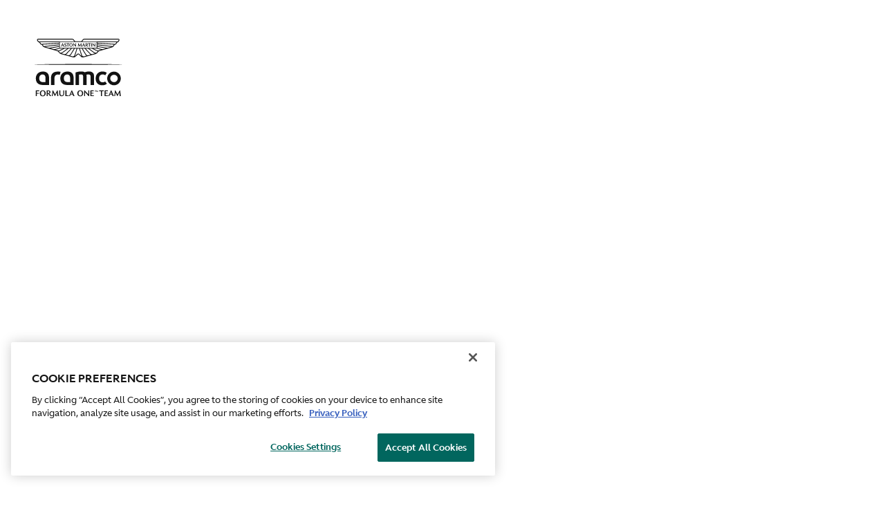

--- FILE ---
content_type: text/html;charset=UTF-8
request_url: https://shop.astonmartinf1.com/ca/en/aston-martin-f1-team-a5-lined-notebook/701228845-green.html
body_size: 12785
content:
<!DOCTYPE html>
<html lang="en">
<head>

<meta charset="UTF-8" />
<meta http-equiv="x-ua-compatible" content="ie=edge" />
<meta name="viewport" content="width=device-width, initial-scale=1" />
<title>Shop | A5 Lined Notebook green | Aston Martin F1 Team</title>
<meta name="description" content="Shop the Aston Martin F1 Team A5 Lined Notebook - The official home of Aston Martin F1 merchandise, including team and driver t-shirts, jackets, keyrings, accessories. Free delivery available." />
<meta name="keywords" content="" />



<meta property="og:url>" content="https://shop.astonmartinf1.com/ca/en/aston-martin-f1-team-a5-lined-notebook/701228845-green.html>" />



<meta property="og:title>" content="A5 Lined Notebook>" />



<meta property="og:description>" content="The ideal gift, the hardback A5 notebook comes with a team logo on the front and car print on the inside cover. Made from FSC recycled paper with regular lined pages within. Part of the official Aston Martin Formula One&reg; Team accessory collection.>" />



<meta property="og:image>" content="https://shop.astonmartinf1.com/dw/image/v2/BDWJ_PRD/on/demandware.static/-/Sites-master-catalog/default/dw5d897d07/images/large/701228845001_pp_01_AstonMartinF1Team.jpg?sw=800&amp;sh=800&amp;sm=fit>" />



<meta property="og:locale>" content="en_CA>" />



<meta property="product:brand>" content="Aston Martin F1 Team>" />



<meta property="product:availability>" content="out of stock>" />



<meta property="product:condition>" content="new>" />



<meta property="product:price:amount>" content="38.50>" />



<meta property="product:price:currency>" content="CAD>" />



<meta property="product:retailer_item_id>" content="701228845001000>" />



<meta property="product:item_group_id>" content="701228845>" />



<meta property="product:gtin>" content="8719203409665>" />



<meta property="product:gender>" content="none>" />



<meta property="product:sale_price:amount>" content="19.25>" />



<meta property="product:sale_price:currency>" content="CAD>" />



<meta property="product:sale_price_dates:start>" content="2025-12-25T23:00-00:00>" />



<meta name="google-site-verification" content="DJBY39RGIOLXMRu8b9QRyX5KE5Sr3sbAe52XasNY5j0" />






<link rel="icon" type="image/png" href="https://shop.astonmartinf1.com/dw/image/v2/BDWJ_PRD/on/demandware.static/Sites-AMF1-Site/-/default/dwd6301681/images/favicon.png?sw=12&amp;sfrm=png" sizes="12x12" />


<link rel="icon" type="image/png" href="https://shop.astonmartinf1.com/dw/image/v2/BDWJ_PRD/on/demandware.static/Sites-AMF1-Site/-/default/dwd6301681/images/favicon.png?sw=32&amp;sfrm=png" sizes="32x32" />


<link rel="icon" type="image/png" href="https://shop.astonmartinf1.com/dw/image/v2/BDWJ_PRD/on/demandware.static/Sites-AMF1-Site/-/default/dwd6301681/images/favicon.png?sw=64&amp;sfrm=png" sizes="64x64" />


<link rel="icon" type="image/png" href="https://shop.astonmartinf1.com/dw/image/v2/BDWJ_PRD/on/demandware.static/Sites-AMF1-Site/-/default/dwd6301681/images/favicon.png?sw=128&amp;sfrm=png" sizes="128x128" />


<link rel="icon" type="image/png" href="https://shop.astonmartinf1.com/dw/image/v2/BDWJ_PRD/on/demandware.static/Sites-AMF1-Site/-/default/dwd6301681/images/favicon.png?sw=265&amp;sfrm=png" sizes="265x265" />


<link rel="icon" type="image/png" href="https://shop.astonmartinf1.com/dw/image/v2/BDWJ_PRD/on/demandware.static/Sites-AMF1-Site/-/default/dwd6301681/images/favicon.png?sw=512&amp;sfrm=png" sizes="512x512" />





<link rel="stylesheet" href="/on/demandware.static/Sites-AMF1-Site/-/en_CA/v1769313826307/css/settings.css" />




<link rel="stylesheet" href="/on/demandware.static/Sites-AMF1-Site/-/en_CA/v1769313826307/css/base.css" />

<link rel="stylesheet" href="/on/demandware.static/Sites-AMF1-Site/-/en_CA/v1769313826307/css/page.css" />

<link rel="stylesheet" href="/on/demandware.static/Sites-AMF1-Site/-/en_CA/v1769313826307/css/productDetail.css" />


<link rel="preconnect" href="googletagmanager.com" />

<link rel="preconnect" href="p.cquotient.com" />


<link rel="preload" href="/on/demandware.static/Sites-AMF1-Site/-/en_CA/v1769313826307/fonts/astonmartinflare-regular.woff2" as="font" type="font/woff2" crossorigin />

<link rel="preload" href="/on/demandware.static/Sites-AMF1-Site/-/en_CA/v1769313826307/fonts/astonmartinsans-regular.woff2" as="font" type="font/woff2" crossorigin />


<meta name="TESTT" content="true" />
<script src="/on/demandware.store/Sites-AMF1-Site/en_CA/Page-WebConfig"></script>
<script data-loader="true" src="/on/demandware.static/Sites-AMF1-Site/-/en_CA/v1769313826307/web-components/index.js"></script>
<script type="module" src="/on/demandware.static/Sites-AMF1-Site/-/en_CA/v1769313826307/js/einstein.js"></script>







    <script type="module" src="/on/demandware.static/Sites-AMF1-Site/-/en_CA/v1769313826307/js/tracking.js"></script>

    
        <!-- Google Tag Manager (Default from Integration Manager) -->
        <script data-gtm-trigger="true">
            (function(w,d,s,l,i){w[l]=w[l]||[];w[l].push({'gtm.start':
            new Date().getTime(),event:'gtm.js'});var f=d.getElementsByTagName(s)[0],
            j=d.createElement(s),dl=l!='dataLayer'?'&l='+l:'';j.async=true;j.src=
            'https://www.googletagmanager.com/gtm.js?id='+i+dl;f.parentNode.insertBefore(j,f);
            })(window,document,'script','dataLayer','GTM-KLLH8LS8');
        </script>
    

    <script>
        var dataLayer = dataLayer || [],
            pageViewData = {"page_type":"product_page","page_id":"701228845001000"};
        
            
            var genericPageViewData = {"event":"page_view","platfrom_country_code":"ca","platfrom_language_code":"en","platform":null,"environment":"production","currency":"cad","user_status":"unregistered","customer_number":null,"customer_group":["everyone","unregistered","u_us","u_noneu","u_nonpartner"]};
            if (typeof genericPageViewData === 'object') {
                pageViewData = Object.assign(genericPageViewData, pageViewData);
            }
        

        document.addEventListener("DOMContentLoaded", function () {
            dataLayer.push(pageViewData);

            var dataSet = {"event":"product_detail","product":[{"id":"701228845","group_id":"701228845-green","name":"amf1 fw logo notebook","brand":"aston martin f1 team","parent_category":"sale","list":"product_page","position":null,"price":19.25,"discount":19.25,"original_price":38.5,"coupon":null,"promotion_name":"discount | blackfriday | -50%,messages | import | us x china","pim_gender":"none","pim_year":"2025","pim_item_category":"office","pim_business_category":"aston martin f1 team fanwear","pim_business_unit":"fanwear","color":"green","product_dim_1":null,"product_dim_2":null,"product_dim_3":null,"product_dim_4":null,"size":"one size","quantity":null}]};
            if (dataSet.event != undefined) {
                dataLayer.push(dataSet);
            }
        });
    </script>

    <!-- End Google Tag Manager -->



    


    <!-- TrustBox script -->
    <script>
        window.trustpilotScriptUrl = '//widget.trustpilot.com/bootstrap/v5/tp.widget.bootstrap.min.js';
    </script>
    <!-- End TrustBox script -->




    <script>
        window.pca = { initial: { accountCode: "STICH11111", host: "STICH11111.pcapredict.com" } };
    </script>





<script type="application/ld+json">
{"@context":"https://schema.org","@type":"Product","sku":"701228845","mpn":"701228845001000","productID":"701228845001000","name":"A5 Lined Notebook","description":"The ideal gift, the hardback A5 notebook comes with a team logo on the front and car print on the inside cover. Made from FSC recycled paper with regular lined pages within. Part of the official Aston Martin Formula One® Team accessory collection.","url":"https://shop.astonmartinf1.com/ca/en/aston-martin-f1-team-a5-lined-notebook/701228845001000.html","additionalProperty":[{"@type":"PropertyValue","propertyID":"item_group_id","value":"701228845"},{"@type":"PropertyValue","propertyID":"size","value":"One size"}],"gtin":"8719203409665","brand":{"@type":"Brand","name":"Aston Martin F1 Team","logo":""},"color":"green","image":["https://shop.astonmartinf1.com/dw/image/v2/BDWJ_PRD/on/demandware.static/-/Sites-master-catalog/default/dw5d897d07/images/large/701228845001_pp_01_AstonMartinF1Team.jpg?sw=800&sh=800&sm=fit","https://shop.astonmartinf1.com/dw/image/v2/BDWJ_PRD/on/demandware.static/-/Sites-master-catalog/default/dwfd0cc9b6/images/large/701228845001_pp_02_AstonMartinF1Team.jpg?sw=800&sh=800&sm=fit","https://shop.astonmartinf1.com/dw/image/v2/BDWJ_PRD/on/demandware.static/-/Sites-master-catalog/default/dw564cb171/images/large/701228845001_pp_03_AstonMartinF1Team.jpg?sw=800&sh=800&sm=fit"],"offers":{"url":"https://shop.astonmartinf1.com/ca/en/aston-martin-f1-team-a5-lined-notebook/701228845001000.html","priceValidUntil":"2027-01-25T06:51:37.599Z","itemCondition":"https://schema.org/NewCondition","availability":"https://schema.org/OutOfStock","@type":"Offer","priceCurrency":"CAD","price":"19.25"}}
</script>


<link rel="canonical" href="https://shop.astonmartinf1.com/ca/en/aston-martin-f1-team-a5-lined-notebook/701228845-green.html" /><link rel="alternate" href="https://shop.astonmartinf1.com/en/aston-martin-f1-team-a5-lined-notebook/701228845-green.html" hreflang="x-default"/><link rel="alternate" href="https://shop.astonmartinf1.com/ca/en/aston-martin-f1-team-a5-lined-notebook/701228845-green.html" hreflang="en-ca"/><link rel="alternate" href="https://shop.astonmartinf1.com/us/en/aston-martin-f1-team-a5-lined-notebook/701228845-green.html" hreflang="en-us"/><link rel="alternate" href="https://shop.astonmartinf1.com/gb/en/aston-martin-f1-team-a5-lined-notebook/701228845-green.html" hreflang="en-gb"/><link rel="alternate" href="https://shop.astonmartinf1.com/au/en/aston-martin-f1-team-a5-lined-notebook/701228845-green.html" hreflang="en-au"/>
<script type="text/javascript">//<!--
/* <![CDATA[ (head-active_data.js) */
var dw = (window.dw || {});
dw.ac = {
    _analytics: null,
    _events: [],
    _category: "",
    _searchData: "",
    _anact: "",
    _anact_nohit_tag: "",
    _analytics_enabled: "true",
    _timeZone: "Europe/Amsterdam",
    _capture: function(configs) {
        if (Object.prototype.toString.call(configs) === "[object Array]") {
            configs.forEach(captureObject);
            return;
        }
        dw.ac._events.push(configs);
    },
	capture: function() { 
		dw.ac._capture(arguments);
		// send to CQ as well:
		if (window.CQuotient) {
			window.CQuotient.trackEventsFromAC(arguments);
		}
	},
    EV_PRD_SEARCHHIT: "searchhit",
    EV_PRD_DETAIL: "detail",
    EV_PRD_RECOMMENDATION: "recommendation",
    EV_PRD_SETPRODUCT: "setproduct",
    applyContext: function(context) {
        if (typeof context === "object" && context.hasOwnProperty("category")) {
        	dw.ac._category = context.category;
        }
        if (typeof context === "object" && context.hasOwnProperty("searchData")) {
        	dw.ac._searchData = context.searchData;
        }
    },
    setDWAnalytics: function(analytics) {
        dw.ac._analytics = analytics;
    },
    eventsIsEmpty: function() {
        return 0 == dw.ac._events.length;
    }
};
/* ]]> */
// -->
</script>
<script type="text/javascript">//<!--
/* <![CDATA[ (head-cquotient.js) */
var CQuotient = window.CQuotient = {};
CQuotient.clientId = 'bdwj-AMF1';
CQuotient.realm = 'BDWJ';
CQuotient.siteId = 'AMF1';
CQuotient.instanceType = 'prd';
CQuotient.locale = 'en_CA';
CQuotient.fbPixelId = '1482583805706288';
CQuotient.activities = [];
CQuotient.cqcid='';
CQuotient.cquid='';
CQuotient.cqeid='';
CQuotient.cqlid='';
CQuotient.apiHost='api.cquotient.com';
/* Turn this on to test against Staging Einstein */
/* CQuotient.useTest= true; */
CQuotient.useTest = ('true' === 'false');
CQuotient.initFromCookies = function () {
	var ca = document.cookie.split(';');
	for(var i=0;i < ca.length;i++) {
	  var c = ca[i];
	  while (c.charAt(0)==' ') c = c.substring(1,c.length);
	  if (c.indexOf('cqcid=') == 0) {
		CQuotient.cqcid=c.substring('cqcid='.length,c.length);
	  } else if (c.indexOf('cquid=') == 0) {
		  var value = c.substring('cquid='.length,c.length);
		  if (value) {
		  	var split_value = value.split("|", 3);
		  	if (split_value.length > 0) {
			  CQuotient.cquid=split_value[0];
		  	}
		  	if (split_value.length > 1) {
			  CQuotient.cqeid=split_value[1];
		  	}
		  	if (split_value.length > 2) {
			  CQuotient.cqlid=split_value[2];
		  	}
		  }
	  }
	}
}
CQuotient.getCQCookieId = function () {
	if(window.CQuotient.cqcid == '')
		window.CQuotient.initFromCookies();
	return window.CQuotient.cqcid;
};
CQuotient.getCQUserId = function () {
	if(window.CQuotient.cquid == '')
		window.CQuotient.initFromCookies();
	return window.CQuotient.cquid;
};
CQuotient.getCQHashedEmail = function () {
	if(window.CQuotient.cqeid == '')
		window.CQuotient.initFromCookies();
	return window.CQuotient.cqeid;
};
CQuotient.getCQHashedLogin = function () {
	if(window.CQuotient.cqlid == '')
		window.CQuotient.initFromCookies();
	return window.CQuotient.cqlid;
};
CQuotient.trackEventsFromAC = function (/* Object or Array */ events) {
try {
	if (Object.prototype.toString.call(events) === "[object Array]") {
		events.forEach(_trackASingleCQEvent);
	} else {
		CQuotient._trackASingleCQEvent(events);
	}
} catch(err) {}
};
CQuotient._trackASingleCQEvent = function ( /* Object */ event) {
	if (event && event.id) {
		if (event.type === dw.ac.EV_PRD_DETAIL) {
			CQuotient.trackViewProduct( {id:'', alt_id: event.id, type: 'raw_sku'} );
		} // not handling the other dw.ac.* events currently
	}
};
CQuotient.trackViewProduct = function(/* Object */ cqParamData){
	var cq_params = {};
	cq_params.cookieId = CQuotient.getCQCookieId();
	cq_params.userId = CQuotient.getCQUserId();
	cq_params.emailId = CQuotient.getCQHashedEmail();
	cq_params.loginId = CQuotient.getCQHashedLogin();
	cq_params.product = cqParamData.product;
	cq_params.realm = cqParamData.realm;
	cq_params.siteId = cqParamData.siteId;
	cq_params.instanceType = cqParamData.instanceType;
	cq_params.locale = CQuotient.locale;
	
	if(CQuotient.sendActivity) {
		CQuotient.sendActivity(CQuotient.clientId, 'viewProduct', cq_params);
	} else {
		CQuotient.activities.push({activityType: 'viewProduct', parameters: cq_params});
	}
};
/* ]]> */
// -->
</script>
<!-- Facebook Pixel Code -->
<script>
!function(f,b,e,v,n,t,s){if(f.fbq)return;n=f.fbq=function(){n.callMethod?
n.callMethod.apply(n,arguments):n.queue.push(arguments)};if(!f._fbq)f._fbq=n;
n.push=n;n.loaded=!0;n.version='2.0';n.agent='pldemandware';n.queue=[];t=b.createElement(e);t.async=!0;
t.src=v;s=b.getElementsByTagName(e)[0];s.parentNode.insertBefore(t,s)}(window,
document,'script','https://connect.facebook.net/en_US/fbevents.js');

fbq('init', '1482583805706288');
fbq('track', "PageView");</script>
<noscript><img height="1" width="1" alt="" style="display:none"
src="https://www.facebook.com/tr?id=1482583805706288&ev=PageView&noscript=1"
/></noscript>
<!-- End Facebook Pixel Code -->
</head>
<body class="page " data-action="Product-Show" data-querystring="pid=701228845-green">


	 


	<div class="html-slot-container">
	
		
			<style>
[id*="cq_recomm_slot-"] {
    display: contents;
}
.experience-layouts-flexiblegrid {
    position: relative;
}
[data-action="Search-Show"] [data-page-id="_page-footer"],
[data-action="Product-Show"] [data-page-id="_page-footer"] {
    margin-top: 80px;
}
.main-logo {
    z-index: 2;
}
</style>
		
	
</div>
 
	

<input class="csrf-token" type="hidden" name="csrf_token" value="erGbF_nujHrKJ3xc5asOAYHmBzqkfoEreeCcFwaxaVbyTAtIwZ1IXTc2V76NUDWrBtYfvSNxNar7xDcudEmu-QLj9ysh6hm39Ovl5nNEqUnuZre0D-Yc_M9bsw30xHYI09eAiVoHIqF9uLjmWIiVvtzLPfRC_ty_z893gzB4mbWOAJxpdw0="/>



    <!-- Google Tag Manager (noscript - Fallback) -->
    <noscript>
        <iframe src="https://www.googletagmanager.com/ns.html?id=GTM-KLLH8LS8" height="0" width="0" style="display:none;visibility:hidden"></iframe>
    </noscript>






<wp-skip-navigation></wp-skip-navigation>





<div data-page-id="_page-header" class="experience-region experience-main"><wp-grid style="--p-margin: 0;
--p-margin-desktop: 0;
--a-color: inherit;" class="experience-component experience-layouts-flexiblegrid  secondary-2x-small secondary-small-desktop"><style>:host {grid-template-columns:1fr;max-width:100%;margin:0;gap:0;background:#CEDC00;padding:0;} </style><wp-slider hide-arrows="true" disable-infinite-scroll="true" variant="banners" class="experience-component experience-web_components-slider"><wp-grid class="experience-component experience-layouts-flexiblegrid"><style>:host {grid-template-columns:1fr;max-width:100%;margin:0;gap:0;background:transparent;padding:0;align-items:center;align-content:center;justify-items:center;height:32px;} </style><wp-text class="experience-component experience-web_components-text"><p>FREE SHIPPING WHEN YOU SPEND C$170</p>
</wp-text></wp-grid></wp-slider></wp-grid></div>




    <a class="main-logo" href="/ca/en/home/">
        <svg width="131" height="84">
            <title>Aston Martin logo - links to homepage</title>
            <use href="/on/demandware.static/Sites-AMF1-Site/-/default/dwbeffe022/images/logo.svg#icon"></use>
        </svg>
    </a>


    


<wp-menu-actions
    cart-link=""
    user-link=""
>
</wp-menu-actions>
<wp-menu
    
    cart-count="0
"
    style="--items: 5"
    aria-label="Menu"
    variant="AMF1"
    cart-link=""
    user-link=""
    user-name=""
>
    
        
            
            
            

<a href="/ca/en/team/" data-id="team" data-click-id="team" data-click-type="click_through" data-level="1"
aria-label="Teamwear"
class="level-1"
slot="menu-items"
style="--index: 1"

data-children=""
data-banner="_banner-menu"
data-test-id="category-level-1"
>

<span>
Teamwear

</span>

<wp-icon class="mobile-icon" icon="arrow" rotation=270 width="20" height="20"></wp-icon>


</a>

<a href="/ca/en/team/" data-id="team" data-click-id="team" data-click-type="click_through"
class="level-2 shop-all"
data-parent="team"
aria-label="Shop all Teamwear"
>
Shop all
</a>









<a href="/ca/en/team/caps/" data-id="team-caps" data-click-id="team-caps" data-click-type="click_through" data-level="2"
aria-label="Teamwear Caps"
class="level-2"


data-parent="team"

data-banner="_banner-menu"
data-test-id="category-level-1"
>

<span>
Caps

</span>


</a>










<a href="/ca/en/team/tshirts/" data-id="team-tshirts" data-click-id="team-tshirts" data-click-type="click_through" data-level="2"
aria-label="Teamwear T-shirts"
class="level-2"


data-parent="team"

data-banner="_banner-menu"
data-test-id="category-level-1"
>

<span>
T-shirts

</span>


</a>










<a href="/ca/en/team/outerwear/" data-id="team-outerwear" data-click-id="team-outerwear" data-click-type="click_through" data-level="2"
aria-label="Teamwear Outerwear"
class="level-2"


data-parent="team"

data-banner="_banner-menu"
data-test-id="category-level-1"
>

<span>
Outerwear

</span>


</a>







        
    
        
            
            
            

<a href="/ca/en/alonso/" data-id="driver-alonso" data-click-id="driver-alonso" data-click-type="click_through" data-level="1"
aria-label="Teamwear Fernando Alonso"
class="level-1"
slot="menu-items"


data-children=""
data-banner="_banner-menu"

>

<span>
Fernando Alonso

</span>

<wp-icon class="mobile-icon" icon="arrow" rotation=270 width="20" height="20"></wp-icon>


</a>

<a href="/ca/en/alonso/" data-id="driver-alonso" data-click-id="driver-alonso" data-click-type="click_through"
class="level-2 shop-all"
data-parent="driver-alonso"
aria-label="Shop all Fernando Alonso"
>
Shop all
</a>









<a href="/ca/en/alonso/caps/" data-id="driver-alonso-caps" data-click-id="driver-alonso-caps" data-click-type="click_through" data-level="2"
aria-label="Fernando Alonso Caps"
class="level-2"


data-parent="driver-alonso"

data-banner="_banner-menu"

>

<span>
Caps

</span>


</a>










<a href="/ca/en/alonso/tshirts/" data-id="driver-alonso-tshirts" data-click-id="driver-alonso-tshirts" data-click-type="click_through" data-level="2"
aria-label="Fernando Alonso T-shirts"
class="level-2"


data-parent="driver-alonso"

data-banner="_banner-menu"

>

<span>
T-shirts

</span>


</a>










<a href="/ca/en/alonso/outerwear/" data-id="driver-alonso-outerwear" data-click-id="driver-alonso-outerwear" data-click-type="click_through" data-level="2"
aria-label="Fernando Alonso Outerwear"
class="level-2"


data-parent="driver-alonso"

data-banner="_banner-menu"

>

<span>
Outerwear

</span>


</a>







        
    
        
            
            
            

<a href="/ca/en/stroll/" data-id="driver-stroll" data-click-id="driver-stroll" data-click-type="click_through" data-level="1"
aria-label="Fernando Alonso Lance Stroll"
class="level-1"
slot="menu-items"


data-children=""
data-banner="_banner-menu"

>

<span>
Lance Stroll

</span>

<wp-icon class="mobile-icon" icon="arrow" rotation=270 width="20" height="20"></wp-icon>


</a>

<a href="/ca/en/stroll/" data-id="driver-stroll" data-click-id="driver-stroll" data-click-type="click_through"
class="level-2 shop-all"
data-parent="driver-stroll"
aria-label="Shop all Lance Stroll"
>
Shop all
</a>









<a href="/ca/en/stroll/caps/" data-id="driver-stroll-caps" data-click-id="driver-stroll-caps" data-click-type="click_through" data-level="2"
aria-label="Lance Stroll Caps"
class="level-2"


data-parent="driver-stroll"

data-banner="_banner-menu"

>

<span>
Caps

</span>


</a>










<a href="/ca/en/stroll/tshirts/" data-id="driver-stroll-tshirts" data-click-id="driver-stroll-tshirts" data-click-type="click_through" data-level="2"
aria-label="Lance Stroll T-shirts"
class="level-2"


data-parent="driver-stroll"

data-banner="_banner-menu"

>

<span>
T-shirts

</span>


</a>










<a href="/ca/en/stroll/outerwear/" data-id="driver-stroll-outerwear" data-click-id="driver-stroll-outerwear" data-click-type="click_through" data-level="2"
aria-label="Lance Stroll Outerwear"
class="level-2"


data-parent="driver-stroll"

data-banner="_banner-menu"

>

<span>
Outerwear

</span>


</a>







        
    
        
            
            
            

<a href="/ca/en/collections/" data-id="collections" data-click-id="collections" data-click-type="click_through" data-level="1"
aria-label="Lance Stroll Collections"
class="level-1"
slot="menu-items"


data-children=""
data-banner="_banner-menu-elemis"

>

<span>
Collections

</span>

<wp-icon class="mobile-icon" icon="arrow" rotation=270 width="20" height="20"></wp-icon>


</a>









<a href="/ca/en/collections/mens/" data-id="collections-mens" data-click-id="collections-mens" data-click-type="click_through" data-level="2"
aria-label="Collections Mens"
class="level-2"


data-parent="collections"

data-banner="_banner-menu"

>

<span>
Mens

</span>


</a>










<a href="/ca/en/collections/womens/" data-id="collections-womens" data-click-id="collections-womens" data-click-type="click_through" data-level="2"
aria-label="Collections Womens"
class="level-2"


data-parent="collections"

data-banner="_banner-menu"

>

<span>
Womens

</span>


</a>










<a href="/ca/en/collections/kids/" data-id="collections-kids" data-click-id="collections-kids" data-click-type="click_through" data-level="2"
aria-label="Collections Kids"
class="level-2"


data-parent="collections"

data-banner="_banner-menu"

>

<span>
Kids

</span>


</a>










<a href="/ca/en/collections/essentials/" data-id="collections-essentials" data-click-id="collections-essentials" data-click-type="click_through" data-level="2"
aria-label="Collections Essentials"
class="level-2"


data-parent="collections"

data-banner="_banner-menu"

>

<span>
Essentials

</span>


</a>










<a href="/ca/en/collections/seasonal/" data-id="collections-seasonal" data-click-id="collections-seasonal" data-click-type="click_through" data-level="2"
aria-label="Collections Seasonal"
class="level-2"


data-parent="collections"

data-banner="_banner-menu"

>

<span>
Seasonal

</span>


</a>










<a href="/ca/en/collections/accessories/" data-id="collections-accessories" data-click-id="collections-accessories" data-click-type="click_through" data-level="2"
aria-label="Collections Gifts &amp; Accessories"
class="level-2"


data-parent="collections"

data-banner="_banner-menu"

>

<span>
Gifts &amp; Accessories

</span>


</a>










<a href="/ca/en/collections/watches/" data-id="collections-watches" data-click-id="collections-watches" data-click-type="click_through" data-level="2"
aria-label="Collections Watches &amp; Jewellery"
class="level-2"


data-parent="collections"

data-banner="_banner-menu"

>

<span>
Watches &amp; Jewellery

</span>


</a>










<a href="/ca/en/collections/cycling/" data-id="collections-cycling" data-click-id="collections-cycling" data-click-type="click_through" data-level="2"
aria-label="Collections Cycling"
class="level-2"


data-parent="collections"

data-banner="_banner-menu"

>

<span>
Cycling

</span>


</a>







        
    
        
            
            
            

<a href="/ca/en/sale/" data-id="sale" data-click-id="sale" data-click-type="click_through" data-level="1"
aria-label="Collections Winter Sale"
class="level-1"
slot="menu-items"





>

<span>
Winter Sale

</span>


</a>



        
    
    
</wp-menu>



<main id="main" class="maincontent" tabindex="0" aria-label="Main content">

<!-- CQuotient Activity Tracking (viewProduct-cquotient.js) -->
<script type="text/javascript">//<!--
/* <![CDATA[ */
(function(){
	try {
		if(window.CQuotient) {
			var cq_params = {};
			cq_params.product = {
					id: '701228845',
					sku: '701228845001000',
					type: '',
					alt_id: ''
				};
			cq_params.realm = "BDWJ";
			cq_params.siteId = "AMF1";
			cq_params.instanceType = "prd";
			window.CQuotient.trackViewProduct(cq_params);
		}
	} catch(err) {}
})();
/* ]]> */
// -->
</script>
<!-- Facebook Activity Tracking (viewContent-facebook.js) -->
<script type="text/javascript">//<!--
/* <![CDATA[ */
(function(){
try {
	fbq&&fbq('track', 'ViewContent', {
        content_ids: ['701228845'],
        content_type: 'product'
    });
} catch(e) {}
})();
/* ]]> */
// -->
</script>
            		<script type="text/javascript">//<!--
/* <![CDATA[ (viewProduct-active_data.js) */
dw.ac._capture({id: "701228845001000", type: "detail"});
/* ]]> */
// -->
</script>


<div class="product">














<wp-slider variant="gallery" slide="item" mobile-pagination="thumbnails" desktop-pagination="thumbnails" data-variant-selector-images aria-label="gallery">
    
        
            
                <img
                    draggable="false"
                    src="https://shop.astonmartinf1.com/dw/image/v2/BDWJ_PRD/on/demandware.static/-/Sites-master-catalog/default/dw5d897d07/images/large/701228845001_pp_01_AstonMartinF1Team.jpg?sw=800&amp;sh=800&amp;sm=fit" alt="AMF1 FW LOGO NOTEBOOK - green"
                    width="800" height="800"
                    loading="eager"
                    sizes="(min-width: 768px) 66vw,100vw" srcset="https://shop.astonmartinf1.com/dw/image/v2/BDWJ_PRD/on/demandware.static/-/Sites-master-catalog/default/dw5d897d07/images/large/701228845001_pp_01_AstonMartinF1Team.jpg?sw=320&amp;q=80 320w,https://shop.astonmartinf1.com/dw/image/v2/BDWJ_PRD/on/demandware.static/-/Sites-master-catalog/default/dw5d897d07/images/large/701228845001_pp_01_AstonMartinF1Team.jpg?sw=569&amp;q=80 569w,https://shop.astonmartinf1.com/dw/image/v2/BDWJ_PRD/on/demandware.static/-/Sites-master-catalog/default/dw5d897d07/images/large/701228845001_pp_01_AstonMartinF1Team.jpg?sw=818&amp;q=80 818w,https://shop.astonmartinf1.com/dw/image/v2/BDWJ_PRD/on/demandware.static/-/Sites-master-catalog/default/dw5d897d07/images/large/701228845001_pp_01_AstonMartinF1Team.jpg?sw=1067&amp;q=80 1067w,https://shop.astonmartinf1.com/dw/image/v2/BDWJ_PRD/on/demandware.static/-/Sites-master-catalog/default/dw5d897d07/images/large/701228845001_pp_01_AstonMartinF1Team.jpg?sw=1316&amp;q=80 1316w,https://shop.astonmartinf1.com/dw/image/v2/BDWJ_PRD/on/demandware.static/-/Sites-master-catalog/default/dw5d897d07/images/large/701228845001_pp_01_AstonMartinF1Team.jpg?sw=1564&amp;q=80 1564w,https://shop.astonmartinf1.com/dw/image/v2/BDWJ_PRD/on/demandware.static/-/Sites-master-catalog/default/dw5d897d07/images/large/701228845001_pp_01_AstonMartinF1Team.jpg?sw=1813&amp;q=80 1813w,https://shop.astonmartinf1.com/dw/image/v2/BDWJ_PRD/on/demandware.static/-/Sites-master-catalog/default/dw5d897d07/images/large/701228845001_pp_01_AstonMartinF1Team.jpg?sw=2062&amp;q=80 2062w,https://shop.astonmartinf1.com/dw/image/v2/BDWJ_PRD/on/demandware.static/-/Sites-master-catalog/default/dw5d897d07/images/large/701228845001_pp_01_AstonMartinF1Team.jpg?sw=2311&amp;q=80 2311w,https://shop.astonmartinf1.com/dw/image/v2/BDWJ_PRD/on/demandware.static/-/Sites-master-catalog/default/dw5d897d07/images/large/701228845001_pp_01_AstonMartinF1Team.jpg?sw=2560&amp;q=80 2560w"
                />
            
        
            
                <img
                    draggable="false"
                    src="https://shop.astonmartinf1.com/dw/image/v2/BDWJ_PRD/on/demandware.static/-/Sites-master-catalog/default/dwfd0cc9b6/images/large/701228845001_pp_02_AstonMartinF1Team.jpg?sw=800&amp;sh=800&amp;sm=fit" alt="AMF1 FW LOGO NOTEBOOK - green"
                    width="800" height="800"
                    loading="lazy"
                    sizes="(min-width: 768px) 66vw,100vw" srcset="https://shop.astonmartinf1.com/dw/image/v2/BDWJ_PRD/on/demandware.static/-/Sites-master-catalog/default/dwfd0cc9b6/images/large/701228845001_pp_02_AstonMartinF1Team.jpg?sw=320&amp;q=80 320w,https://shop.astonmartinf1.com/dw/image/v2/BDWJ_PRD/on/demandware.static/-/Sites-master-catalog/default/dwfd0cc9b6/images/large/701228845001_pp_02_AstonMartinF1Team.jpg?sw=569&amp;q=80 569w,https://shop.astonmartinf1.com/dw/image/v2/BDWJ_PRD/on/demandware.static/-/Sites-master-catalog/default/dwfd0cc9b6/images/large/701228845001_pp_02_AstonMartinF1Team.jpg?sw=818&amp;q=80 818w,https://shop.astonmartinf1.com/dw/image/v2/BDWJ_PRD/on/demandware.static/-/Sites-master-catalog/default/dwfd0cc9b6/images/large/701228845001_pp_02_AstonMartinF1Team.jpg?sw=1067&amp;q=80 1067w,https://shop.astonmartinf1.com/dw/image/v2/BDWJ_PRD/on/demandware.static/-/Sites-master-catalog/default/dwfd0cc9b6/images/large/701228845001_pp_02_AstonMartinF1Team.jpg?sw=1316&amp;q=80 1316w,https://shop.astonmartinf1.com/dw/image/v2/BDWJ_PRD/on/demandware.static/-/Sites-master-catalog/default/dwfd0cc9b6/images/large/701228845001_pp_02_AstonMartinF1Team.jpg?sw=1564&amp;q=80 1564w,https://shop.astonmartinf1.com/dw/image/v2/BDWJ_PRD/on/demandware.static/-/Sites-master-catalog/default/dwfd0cc9b6/images/large/701228845001_pp_02_AstonMartinF1Team.jpg?sw=1813&amp;q=80 1813w,https://shop.astonmartinf1.com/dw/image/v2/BDWJ_PRD/on/demandware.static/-/Sites-master-catalog/default/dwfd0cc9b6/images/large/701228845001_pp_02_AstonMartinF1Team.jpg?sw=2062&amp;q=80 2062w,https://shop.astonmartinf1.com/dw/image/v2/BDWJ_PRD/on/demandware.static/-/Sites-master-catalog/default/dwfd0cc9b6/images/large/701228845001_pp_02_AstonMartinF1Team.jpg?sw=2311&amp;q=80 2311w,https://shop.astonmartinf1.com/dw/image/v2/BDWJ_PRD/on/demandware.static/-/Sites-master-catalog/default/dwfd0cc9b6/images/large/701228845001_pp_02_AstonMartinF1Team.jpg?sw=2560&amp;q=80 2560w"
                />
            
        
            
                <img
                    draggable="false"
                    src="https://shop.astonmartinf1.com/dw/image/v2/BDWJ_PRD/on/demandware.static/-/Sites-master-catalog/default/dw564cb171/images/large/701228845001_pp_03_AstonMartinF1Team.jpg?sw=800&amp;sh=800&amp;sm=fit" alt="AMF1 FW LOGO NOTEBOOK - green"
                    width="800" height="800"
                    loading="lazy"
                    sizes="(min-width: 768px) 66vw,100vw" srcset="https://shop.astonmartinf1.com/dw/image/v2/BDWJ_PRD/on/demandware.static/-/Sites-master-catalog/default/dw564cb171/images/large/701228845001_pp_03_AstonMartinF1Team.jpg?sw=320&amp;q=80 320w,https://shop.astonmartinf1.com/dw/image/v2/BDWJ_PRD/on/demandware.static/-/Sites-master-catalog/default/dw564cb171/images/large/701228845001_pp_03_AstonMartinF1Team.jpg?sw=569&amp;q=80 569w,https://shop.astonmartinf1.com/dw/image/v2/BDWJ_PRD/on/demandware.static/-/Sites-master-catalog/default/dw564cb171/images/large/701228845001_pp_03_AstonMartinF1Team.jpg?sw=818&amp;q=80 818w,https://shop.astonmartinf1.com/dw/image/v2/BDWJ_PRD/on/demandware.static/-/Sites-master-catalog/default/dw564cb171/images/large/701228845001_pp_03_AstonMartinF1Team.jpg?sw=1067&amp;q=80 1067w,https://shop.astonmartinf1.com/dw/image/v2/BDWJ_PRD/on/demandware.static/-/Sites-master-catalog/default/dw564cb171/images/large/701228845001_pp_03_AstonMartinF1Team.jpg?sw=1316&amp;q=80 1316w,https://shop.astonmartinf1.com/dw/image/v2/BDWJ_PRD/on/demandware.static/-/Sites-master-catalog/default/dw564cb171/images/large/701228845001_pp_03_AstonMartinF1Team.jpg?sw=1564&amp;q=80 1564w,https://shop.astonmartinf1.com/dw/image/v2/BDWJ_PRD/on/demandware.static/-/Sites-master-catalog/default/dw564cb171/images/large/701228845001_pp_03_AstonMartinF1Team.jpg?sw=1813&amp;q=80 1813w,https://shop.astonmartinf1.com/dw/image/v2/BDWJ_PRD/on/demandware.static/-/Sites-master-catalog/default/dw564cb171/images/large/701228845001_pp_03_AstonMartinF1Team.jpg?sw=2062&amp;q=80 2062w,https://shop.astonmartinf1.com/dw/image/v2/BDWJ_PRD/on/demandware.static/-/Sites-master-catalog/default/dw564cb171/images/large/701228845001_pp_03_AstonMartinF1Team.jpg?sw=2311&amp;q=80 2311w,https://shop.astonmartinf1.com/dw/image/v2/BDWJ_PRD/on/demandware.static/-/Sites-master-catalog/default/dw564cb171/images/large/701228845001_pp_03_AstonMartinF1Team.jpg?sw=2560&amp;q=80 2560w"
                />
            
        
    
</wp-slider>



<wp-breadcrumbs slot="breadcrumbs" mobile-breadcrumb="last">
    
        <wp-button link="/ca/en/home/" variant="link" icon="chevron">
            Home
        </wp-button>
    
        <wp-button link="/ca/en/sale/" variant="link" icon="chevron">
            Winter Sale
        </wp-button>
    
</wp-breadcrumbs>
<wp-variant-selector product-id="701228845001000" sizechart>

	 

	
</wp-variant-selector>
<div class="product-info">

<wp-accordion state="open">
<button>
<span role="heading">Product description</span>
<wp-icon icon="plus"></wp-icon>
</button>
<div>
The ideal gift, the hardback A5 notebook comes with a team logo on the front and car print on the inside cover. Made from FSC recycled paper with regular lined pages within. Part of the official Aston Martin Formula One® Team accessory collection.
</div>
</wp-accordion>


<wp-accordion>
<button>
<span role="heading">Technical features</span>
<wp-icon icon="plus"></wp-icon>
</button>
<div>
<ul><li>Official Aston Martin F1 Team accessory</li><li>Soft touch hardback cover with Aston Martin F1 Team logo</li><li>Elastic book closure</li><li>Internal cover team print</li><li>A5 lined pages</li><li>Material: 100% paper</li><li>Made in China</li></ul>
</div>
</wp-accordion>


<wp-accordion>
<button>
<span role="heading">Shipping &amp; Returns</span>
<wp-icon icon="plus"></wp-icon>
</button>
<div>


	 


	
	
		<p>UPS Standard: 7-14 working days C$ 12.95</p>
<p>&nbsp;&nbsp;FREE on orders over  C$ 170</p>
</br>
<p>DHL Standard: 7-14 working days C$ 25.95</p>
<p>&nbsp;&nbsp;C$ 12.95 on orders over C$ 170</p>
</br>
<p>Please note: all orders are shipped from our EU warehouse. You may be subject to additional import duties and fees if ordering internationally.</p>
	

 
	

</div>
</wp-accordion>

<div class="product-section product-tags">
<h2>Related categories</h2>
<div class="product-section-content">

<wp-button
variant="outline-light"
cutoff="none"
link="/ca/en/collections/accessories/">Accessories</wp-button>

</div>
</div>

</div>



	
<!-- =============== This snippet of JavaScript handles fetching the dynamic recommendations from the remote recommendations server
and then makes a call to render the configured template with the returned recommended products: ================= -->

<script>
(function(){
// window.CQuotient is provided on the page by the Analytics code:
var cq = window.CQuotient;
var dc = window.DataCloud;
var isCQ = false;
var isDC = false;
if (cq && ('function' == typeof cq.getCQUserId)
&& ('function' == typeof cq.getCQCookieId)
&& ('function' == typeof cq.getCQHashedEmail)
&& ('function' == typeof cq.getCQHashedLogin)) {
isCQ = true;
}
if (dc && ('function' == typeof dc.getDCUserId)) {
isDC = true;
}
if (isCQ || isDC) {
var recommender = '[[&quot;default-product&quot;]]';
var slotRecommendationType = decodeHtml('RECOMMENDATION');
// removing any leading/trailing square brackets and escaped quotes:
recommender = recommender.replace(/\[|\]|&quot;/g, '');
var separator = '|||';
var slotConfigurationUUID = '6bb875b7f385ff8e0876941a71';
var contextAUID = decodeHtml('701228845');
var contextSecondaryAUID = decodeHtml('701228845001000');
var contextAltAUID = decodeHtml('');
var contextType = decodeHtml('');
var anchorsArray = [];
var contextAUIDs = contextAUID.split(separator);
var contextSecondaryAUIDs = contextSecondaryAUID.split(separator);
var contextAltAUIDs = contextAltAUID.split(separator);
var contextTypes = contextType.split(separator);
var slotName = decodeHtml('product-recommendations');
var slotConfigId = decodeHtml('pdp-einstein-recommender');
var slotConfigTemplate = decodeHtml('slots/product/productCarousel.isml');
if (contextAUIDs.length == contextSecondaryAUIDs.length) {
for (i = 0; i < contextAUIDs.length; i++) {
anchorsArray.push({
id: contextAUIDs[i],
sku: contextSecondaryAUIDs[i],
type: contextTypes[i],
alt_id: contextAltAUIDs[i]
});
}
} else {
anchorsArray = [{id: contextAUID, sku: contextSecondaryAUID, type: contextType, alt_id: contextAltAUID}];
}
var urlToCall = '/on/demandware.store/Sites-AMF1-Site/en_CA/CQRecomm-Start';
var params = null;
if (isCQ) {
params = {
userId: cq.getCQUserId(),
cookieId: cq.getCQCookieId(),
emailId: cq.getCQHashedEmail(),
loginId: cq.getCQHashedLogin(),
anchors: anchorsArray,
slotId: slotName,
slotConfigId: slotConfigId,
slotConfigTemplate: slotConfigTemplate,
ccver: '1.03'
};
}
// console.log("Recommendation Type - " + slotRecommendationType + ", Recommender Selected - " + recommender);
if (isDC && slotRecommendationType == 'DATA_CLOUD_RECOMMENDATION') {
// Set DC variables for API call
dcIndividualId = dc.getDCUserId();
dcUrl = dc.getDCPersonalizationPath();
if (dcIndividualId && dcUrl && dcIndividualId != '' && dcUrl != '') {
// console.log("Fetching CDP Recommendations");
var productRecs = {};
productRecs[recommender] = getCDPRecs(dcUrl, dcIndividualId, recommender);
cb(productRecs);
}
} else if (isCQ && slotRecommendationType != 'DATA_CLOUD_RECOMMENDATION') {
if (cq.getRecs) {
cq.getRecs(cq.clientId, recommender, params, cb);
} else {
cq.widgets = cq.widgets || [];
cq.widgets.push({
recommenderName: recommender,
parameters: params,
callback: cb
});
}
}
};
function decodeHtml(html) {
var txt = document.createElement("textarea");
txt.innerHTML = html;
return txt.value;
}
function cb(parsed) {
var arr = parsed[recommender].recs;
if (arr && 0 < arr.length) {
var filteredProductIds = '';
for (i = 0; i < arr.length; i++) {
filteredProductIds = filteredProductIds + 'pid' + i + '=' + encodeURIComponent(arr[i].id) + '&';
}
filteredProductIds = filteredProductIds.substring(0, filteredProductIds.length - 1);//to remove the trailing '&'
var formData = 'auid=' + encodeURIComponent(contextAUID)
+ '&scid=' + slotConfigurationUUID
+ '&' + filteredProductIds;
var request = new XMLHttpRequest();
request.open('POST', urlToCall, true);
request.setRequestHeader('Content-type', 'application/x-www-form-urlencoded');
request.onreadystatechange = function() {
if (this.readyState === 4) {
// Got the product data from DW, showing the products now by changing the inner HTML of the DIV:
var divId = 'cq_recomm_slot-' + slotConfigurationUUID;
document.getElementById(divId).innerHTML = this.responseText;
//find and evaluate scripts in response:
var scripts = document.getElementById(divId).getElementsByTagName('script');
if (null != scripts) {
for (var i=0;i<scripts.length;i++) {//not combining script snippets on purpose
var srcScript = document.createElement('script');
srcScript.text = scripts[i].innerHTML;
srcScript.asynch = scripts[i].asynch;
srcScript.defer = scripts[i].defer;
srcScript.type = scripts[i].type;
srcScript.charset = scripts[i].charset;
document.head.appendChild( srcScript );
document.head.removeChild( srcScript );
}
}
}
};
request.send(formData);
request = null;
}
};
})();
</script>
<!-- The DIV tag id below is unique on purpose in case there are multiple recommendation slots on the same .isml page: -->
<div id="cq_recomm_slot-6bb875b7f385ff8e0876941a71"></div>
<!-- ====================== snippet ends here ======================== -->
 
	
</div>


</main>





<footer data-page-id="_page-footer" tabindex="0" id="footer" class="experience-region experience-main" aria-label="Footer content"><wp-grid class="experience-component experience-layouts-flexiblegrid"><style>:host {grid-template-columns:1fr;max-width:100%;margin:0;gap:16px;background:#00231f;padding:0;}  @media screen and (min-width: 1200px) { :host {padding:0 0 48px 0;} } </style><wp-picture cover="true" image="https://shop.astonmartinf1.com/dw/image/v2/BDWJ_PRD/on/demandware.static/-/Sites-AMF1-Library/default/dw988f7e90/images/2025/720x1280_AMF1_25_SHUTTERS_01.jpg?sw=320&amp;q=80" cover-desktop="true" image-desktop="https://shop.astonmartinf1.com/dw/image/v2/BDWJ_PRD/on/demandware.static/-/Sites-AMF1-Library/default/dw6cf5f307/images/2025/1366x1024_AMF1_25_RPBG.jpg?sw=320&amp;q=80" link-target="_self" sizes="100.00vw" alt="" style="--object-position-desktop: 47% 4%;" class="experience-component experience-web_components-picture"></wp-picture><wp-grid class="experience-component experience-layouts-flexiblegrid"><style>:host {grid-template-columns:1fr;max-width:100%;margin:0;gap:0;background:transparent;padding:0;} </style><wp-grid class="experience-component experience-layouts-flexiblegrid"><style>:host {grid-template-columns:1fr;max-width:100%;margin:0;gap:0;background:transparent;padding:16px 8px 0 16px;}  @media screen and (min-width: 1200px) { :host {padding:48px 48px 0 48px;} } </style><wp-text style="--text-color: #fff;" class="experience-component experience-web_components-text"><h1 class="h2">As worn by you</h1><p>Tag us for a chance to be featured</p>
</wp-text></wp-grid><wp-grid class="experience-component experience-layouts-flexiblegrid  grid-overlap"><style>:host {grid-template-columns:overlap;grid-template-areas:"overlap";max-width:100%;margin:0;gap:0;background:transparent;padding:0;}  @media screen and (min-width: 768px) { :host {grid-template-areas:"overlap";} }  @media screen and (min-width: 1200px) { :host {grid-template-areas:"overlap";} } </style><wp-slider hide-arrows="false" disable-infinite-scroll="true" variant="products" class="experience-component experience-web_components-slider"><wp-picture image="https://shop.astonmartinf1.com/dw/image/v2/BDWJ_PRD/on/demandware.static/-/Sites-AMF1-Library/default/dw5a427932/images/2025-asworn/DOG.jpg?sw=320&amp;q=80" link-target="_self" sizes="100.00vw" alt="" class="experience-component experience-web_components-picture"></wp-picture><wp-picture image="https://shop.astonmartinf1.com/dw/image/v2/BDWJ_PRD/on/demandware.static/-/Sites-AMF1-Library/default/dw1289e1f7/images/2025-asworn/SE_CAPS.jpg?sw=320&amp;q=80" link-target="_self" sizes="100.00vw" alt="" class="experience-component experience-web_components-picture"></wp-picture><wp-picture image="https://shop.astonmartinf1.com/dw/image/v2/BDWJ_PRD/on/demandware.static/-/Sites-AMF1-Library/default/dwf65388a8/images/2025-asworn/DUO_01.jpg?sw=320&amp;q=80" link-target="_self" sizes="100.00vw" alt="" class="experience-component experience-web_components-picture"></wp-picture><wp-picture image="https://shop.astonmartinf1.com/dw/image/v2/BDWJ_PRD/on/demandware.static/-/Sites-AMF1-Library/default/dw3882d1b3/images/2025-asworn/TEAMCAP_01.jpg?sw=320&amp;q=80" link-target="_self" sizes="100.00vw" alt="" class="experience-component experience-web_components-picture"></wp-picture><wp-picture image="https://shop.astonmartinf1.com/dw/image/v2/BDWJ_PRD/on/demandware.static/-/Sites-AMF1-Library/default/dw21e305c2/images/2025-asworn/BRITISHGP_01.jpg?sw=320&amp;q=80" link-target="_self" sizes="100.00vw" alt="" class="experience-component experience-web_components-picture"></wp-picture><wp-picture image="https://shop.astonmartinf1.com/dw/image/v2/BDWJ_PRD/on/demandware.static/-/Sites-AMF1-Library/default/dw4387f92c/images/2025-asworn/TEAMCAP_04.jpg?sw=320&amp;q=80" link-target="_self" sizes="100.00vw" alt="" class="experience-component experience-web_components-picture"></wp-picture><wp-picture image="https://shop.astonmartinf1.com/dw/image/v2/BDWJ_PRD/on/demandware.static/-/Sites-AMF1-Library/default/dw9344ff80/images/2025-asworn/TEAMCAP_03.jpg?sw=320&amp;q=80" link-target="_self" sizes="100.00vw" alt="" class="experience-component experience-web_components-picture"></wp-picture><wp-picture image="https://shop.astonmartinf1.com/dw/image/v2/BDWJ_PRD/on/demandware.static/-/Sites-AMF1-Library/default/dw1320509c/images/2025-asworn/TEAMCAP_05.jpg?sw=320&amp;q=80" link-target="_self" sizes="100.00vw" alt="" class="experience-component experience-web_components-picture"></wp-picture></wp-slider></wp-grid></wp-grid></wp-grid><wp-grid class="experience-component experience-layouts-flexiblegrid"><style>:host {grid-template-columns:1fr;max-width:100%;margin:0;gap:0;background:transparent;padding:0 8px 130px 8px;}  @media screen and (min-width: 1200px) { :host {padding:0 48px;} } </style><wp-grid class="experience-component experience-layouts-flexiblegrid  desktop-hidden"><style>:host {grid-template-columns:1fr;max-width:100%;margin:0;gap:0;background:transparent;padding:10px 0 0 0;}  @media screen and (min-width: 1200px) { :host {padding:40px 0 10px 0;} } </style><div class="experience-component experience-assets-snippet"><div class="experience-text   px-0 py-0   text- bg- null"
    
    >
    
        <div class="null">
            <!-- TrustBox widget - Slider -->
<div class="trustpilot-widget" data-locale="en-GB" data-template-id="54ad5defc6454f065c28af8b" data-businessunit-id="651c43de18c02ea3ff831ba4" data-style-height="240px" data-style-width="100%" data-theme="light" data-stars="4,5" data-review-languages="en" data-text-color="#212121">
  <a href="https://uk.trustpilot.com/review/shop.astonmartinf1.com" target="_blank" rel="noopener">Trustpilot</a>
</div>
<!-- End TrustBox widget -->
        </div>
    
</div>




</div></wp-grid><wp-grid class="experience-component experience-layouts-flexiblegrid  mobile-hidden tablet-hidden"><style>:host {grid-template-columns:1fr;max-width:100%;margin:0;gap:0;background:transparent;padding:10px 0 0 0;}  @media screen and (min-width: 1200px) { :host {padding:40px 0 10px 0;} } </style><div class="experience-component experience-assets-snippet"><div class="experience-text   px-0 py-0   text- bg- null"
    
    >
    
        <div class="null">
            <!-- TrustBox widget - Carousel -->
<div class="trustpilot-widget" data-locale="en-GB" data-template-id="53aa8912dec7e10d38f59f36" data-businessunit-id="651c43de18c02ea3ff831ba4" data-style-height="140px" data-style-width="100%" data-theme="light" data-stars="4,5" data-review-languages="en" data-text-color="#212121">
  <a href="https://uk.trustpilot.com/review/shop.astonmartinf1.com" target="_blank" rel="noopener">Trustpilot</a>
</div>
<!-- End TrustBox widget -->
        </div>
    
</div>




</div></wp-grid><wp-grid class="experience-component experience-layouts-flexiblegrid"><style>:host {grid-template-columns:1fr;max-width:100%;margin:20px 0 30px 0;gap:0;background:#CBCBCB;padding:0;height:1px;} </style></wp-grid><wp-grid class="experience-component experience-layouts-flexiblegrid"><style>:host {grid-template-columns:1fr;max-width:100%;margin:0;gap:50px;background:transparent;padding:0;}  @media screen and (min-width: 768px) { :host {grid-template-columns:240px 240px;gap:150px;} }  @media screen and (min-width: 1200px) { :host {grid-template-columns: ;} } </style><wp-grid class="experience-component experience-layouts-flexiblegrid"><style>:host {grid-template-columns:1fr;max-width:100%;margin:0;gap:0;background:transparent;padding:0;} </style><wp-text class="experience-component experience-web_components-text"><p>TITLE PARTNER</p>
</wp-text><wp-grid class="experience-component experience-layouts-flexiblegrid"><style>:host {grid-template-columns:1fr;max-width:200px;margin:0;gap:0;background:transparent;padding:0;} </style><wp-picture image="https://shop.astonmartinf1.com/dw/image/v2/BDWJ_PRD/on/demandware.static/-/Sites-AMF1-Library/default/dwed3d15dd/icons/sponsors/aramco-Black.png?sw=320&amp;q=80" link-target="_blank" sizes="(min-width:768px)240px,100.00vw" alt="" link="https://www.astonmartinf1.com/en-GB/partner/aramco" class="experience-component experience-web_components-picture"></wp-picture></wp-grid></wp-grid></wp-grid><wp-grid class="experience-component experience-layouts-flexiblegrid"><style>:host {grid-template-columns:1fr;max-width:100%;margin:30px 0 30px 0;gap:0;background:#CBCBCB;padding:0;height:1px;} </style></wp-grid><wp-grid class="experience-component experience-layouts-flexiblegrid"><style>:host {grid-template-columns:1fr;max-width:100%;margin:0;gap:50px;background:transparent;padding:0;}  @media screen and (min-width: 768px) { :host {grid-template-columns:240px 240px;gap:150px;} }  @media screen and (min-width: 1200px) { :host {grid-template-columns: ;} } </style><wp-grid class="experience-component experience-layouts-flexiblegrid"><style>:host {grid-template-columns:1fr;max-width:100%;margin:0;gap:0;background:transparent;padding:0;} </style><wp-text class="experience-component experience-web_components-text"><p>PRINCIPAL PARTNER</p>
</wp-text><wp-grid class="experience-component experience-layouts-flexiblegrid"><style>:host {grid-template-columns:1fr;max-width:200px;margin:0;gap:0;background:transparent;padding:0;} </style><wp-picture image="/on/demandware.static/-/Sites-AMF1-Library/default/dw94955e8b/icons/sponsors/maaden.svg" link-target="_blank" sizes="(min-width:768px)240px,100.00vw" alt="" link="https://www.astonmartinf1.com/en-GB/partner/maaden" class="experience-component experience-web_components-picture"></wp-picture></wp-grid></wp-grid></wp-grid><wp-grid class="experience-component experience-layouts-flexiblegrid"><style>:host {grid-template-columns:1fr;max-width:100%;margin:30px 0 20px 0;gap:0;background:#CBCBCB;padding:0;height:1px;} </style></wp-grid><wp-grid class="experience-component experience-layouts-flexiblegrid"><style>:host {grid-template-columns:repeat(auto-fill, minmax(60px, 1fr));max-width:100%;margin:0;gap:20px;background:transparent;padding:0;align-items:center;}  @media screen and (min-width: 1200px) { :host {grid-template-columns:repeat(auto-fill, minmax(100px, 1fr));} } </style><wp-picture image="https://shop.astonmartinf1.com/dw/image/v2/BDWJ_PRD/on/demandware.static/-/Sites-AMF1-Library/default/dwa90e5c23/icons/sponsors/Cognizant-Black.png?sw=320&amp;q=80" link-target="_blank" sizes="(min-width:1200px)100px,60px" alt="" link="https://www.astonmartinf1.com/en-GB/partner/cognizant" class="experience-component experience-web_components-picture"></wp-picture><wp-picture image="https://shop.astonmartinf1.com/dw/image/v2/BDWJ_PRD/on/demandware.static/-/Sites-AMF1-Library/default/dw33ec2c05/Coreweave_logo_png.png?sw=320&amp;q=80" link-target="_blank" sizes="(min-width:1200px)100px,60px" alt="" link="https://www.astonmartinf1.com/en-GB/partner/stilo" class="experience-component experience-web_components-picture"></wp-picture><wp-picture image="https://shop.astonmartinf1.com/dw/image/v2/BDWJ_PRD/on/demandware.static/-/Sites-AMF1-Library/default/dwa783d621/icons/sponsors/Glenfiddich-Black.png?sw=320&amp;q=80" link-target="_blank" sizes="(min-width:1200px)100px,60px" alt="" link="https://www.astonmartinf1.com/en-GB/partner/glenfiddich" class="experience-component experience-web_components-picture"></wp-picture><wp-picture image="https://shop.astonmartinf1.com/dw/image/v2/BDWJ_PRD/on/demandware.static/-/Sites-AMF1-Library/default/dw28ae5930/icons/sponsors/Boss-Black.png?sw=320&amp;q=80" link-target="_blank" sizes="(min-width:1200px)100px,60px" alt="" link="https://www.astonmartinf1.com/en-GB/partner/boss" class="experience-component experience-web_components-picture"></wp-picture><wp-picture image="https://shop.astonmartinf1.com/dw/image/v2/BDWJ_PRD/on/demandware.static/-/Sites-AMF1-Library/default/dw09c51325/icons/sponsors/Valvoline-Black.png?sw=320&amp;q=80" link-target="_blank" sizes="(min-width:1200px)100px,60px" alt="" link="https://www.astonmartinf1.com/en-GB/partner/valvoline" class="experience-component experience-web_components-picture"></wp-picture><wp-picture image="https://shop.astonmartinf1.com/dw/image/v2/BDWJ_PRD/on/demandware.static/-/Sites-AMF1-Library/default/dw292d0352/icons/sponsors/NexGen-Black.png?sw=320&amp;q=80" link-target="_blank" sizes="(min-width:1200px)100px,60px" alt="" link="https://www.astonmartinf1.com/en-GB/partner/nexgen" class="experience-component experience-web_components-picture"></wp-picture><wp-picture image="https://shop.astonmartinf1.com/dw/image/v2/BDWJ_PRD/on/demandware.static/-/Sites-AMF1-Library/default/dwdb567c1b/icons/sponsors/Coinbase-Black.png?sw=320&amp;q=80" link-target="_blank" sizes="(min-width:1200px)100px,60px" alt="" link="https://www.astonmartinf1.com/en-GB/partner/coinbase" class="experience-component experience-web_components-picture"></wp-picture><wp-picture image="https://shop.astonmartinf1.com/dw/image/v2/BDWJ_PRD/on/demandware.static/-/Sites-AMF1-Library/default/dwbec07863/icons/sponsors/Servicenow-Black.png?sw=320&amp;q=80" link-target="_blank" sizes="(min-width:1200px)100px,60px" alt="" link="https://www.astonmartinf1.com/en-GB/partner/servicenow" class="experience-component experience-web_components-picture"></wp-picture><wp-picture image="https://shop.astonmartinf1.com/dw/image/v2/BDWJ_PRD/on/demandware.static/-/Sites-AMF1-Library/default/dwd8374abd/Pepperstone-Black.png?sw=320&amp;q=80" link-target="_blank" sizes="(min-width:1200px)100px,60px" alt="" link="https://www.astonmartinf1.com/en-GB/partner/pepperstone" class="experience-component experience-web_components-picture"></wp-picture><wp-picture image="https://shop.astonmartinf1.com/dw/image/v2/BDWJ_PRD/on/demandware.static/-/Sites-AMF1-Library/default/dw1d02247a/icons/sponsors/Citi_Black.png?sw=320&amp;q=80" link-target="_blank" sizes="(min-width:1200px)100px,60px" alt="" link="https://www.astonmartinf1.com/en-GB/partner/citi" class="experience-component experience-web_components-picture"></wp-picture><wp-picture image="https://shop.astonmartinf1.com/dw/image/v2/BDWJ_PRD/on/demandware.static/-/Sites-AMF1-Library/default/dw7667cb5e/icons/sponsors/JCB-Black.png?sw=320&amp;q=80" link-target="_blank" sizes="(min-width:1200px)100px,60px" alt="" link="https://www.astonmartinf1.com/en-GB/partner/JCB" class="experience-component experience-web_components-picture"></wp-picture><wp-picture image="https://shop.astonmartinf1.com/dw/image/v2/BDWJ_PRD/on/demandware.static/-/Sites-AMF1-Library/default/dwcacf41d3/icons/sponsors/Regentcruises-Black.png?sw=320&amp;q=80" link-target="_blank" sizes="(min-width:1200px)100px,60px" alt="" link="https://www.astonmartinf1.com/en-GB/partner/regent-seven-seas-cruises" class="experience-component experience-web_components-picture"></wp-picture><wp-picture image="https://shop.astonmartinf1.com/dw/image/v2/BDWJ_PRD/on/demandware.static/-/Sites-AMF1-Library/default/dwf642b115/partner-net-app.png?sw=320&amp;q=80" link-target="_blank" sizes="(min-width:1200px)100px,60px" alt="" link="https://www.astonmartinf1.com/en-GB/partner/netapp" class="experience-component experience-web_components-picture"></wp-picture><wp-picture image="https://shop.astonmartinf1.com/dw/image/v2/BDWJ_PRD/on/demandware.static/-/Sites-AMF1-Library/default/dw91e72e8c/icons/sponsors/Circle8-Black.png?sw=320&amp;q=80" link-target="_blank" sizes="(min-width:1200px)100px,60px" alt="" link="https://www.astonmartinf1.com/en-GB/partner/circle8" class="experience-component experience-web_components-picture"></wp-picture><wp-picture image="https://shop.astonmartinf1.com/dw/image/v2/BDWJ_PRD/on/demandware.static/-/Sites-AMF1-Library/default/dw7d022f25/icons/sponsors/Xerox-Black.png?sw=320&amp;q=80" link-target="_blank" sizes="(min-width:1200px)100px,60px" alt="" link="https://www.astonmartinf1.com/en-GB/partner/xerox" class="experience-component experience-web_components-picture"></wp-picture><wp-picture image="https://shop.astonmartinf1.com/dw/image/v2/BDWJ_PRD/on/demandware.static/-/Sites-AMF1-Library/default/dw64cbb29a/icons/sponsors/arm-Black.png?sw=320&amp;q=80" link-target="_blank" sizes="(min-width:1200px)100px,60px" alt="" link="https://www.astonmartinf1.com/en-GB/partner/arm" class="experience-component experience-web_components-picture"></wp-picture><wp-picture image="https://shop.astonmartinf1.com/dw/image/v2/BDWJ_PRD/on/demandware.static/-/Sites-AMF1-Library/default/dwe179162f/icons/sponsors/Elemis-Black.png?sw=320&amp;q=80" link-target="_blank" sizes="(min-width:1200px)100px,60px" alt="" link="https://www.astonmartinf1.com/en-GB/partner/elemis" class="experience-component experience-web_components-picture"></wp-picture><wp-picture image="https://shop.astonmartinf1.com/dw/image/v2/BDWJ_PRD/on/demandware.static/-/Sites-AMF1-Library/default/dw42f65ae8/icons/sponsors/Girard-Black.png?sw=320&amp;q=80" link-target="_blank" sizes="(min-width:1200px)100px,60px" alt="" link="https://www.astonmartinf1.com/en-GB/partner/girard-perregaux" class="experience-component experience-web_components-picture"></wp-picture><wp-picture image="https://shop.astonmartinf1.com/dw/image/v2/BDWJ_PRD/on/demandware.static/-/Sites-AMF1-Library/default/dw1eb3560e/icons/sponsors/Pirelli-Black.png?sw=320&amp;q=80" link-target="_blank" sizes="(min-width:1200px)100px,60px" alt="" link="https://www.astonmartinf1.com/en-GB/partner/pirelli" class="experience-component experience-web_components-picture"></wp-picture><wp-picture image="https://shop.astonmartinf1.com/dw/image/v2/BDWJ_PRD/on/demandware.static/-/Sites-AMF1-Library/default/dwfb444a97/icons/sponsors/Puma-Black.png?sw=320&amp;q=80" link-target="_blank" sizes="(min-width:1200px)100px,60px" alt="" link="https://www.astonmartinf1.com/en-GB/partner/puma" class="experience-component experience-web_components-picture"></wp-picture><wp-picture image="/on/demandware.static/-/Sites-AMF1-Library/default/dwa5bfa035/icons/sponsors/public.svg" link-target="_blank" sizes="(min-width:1200px)100px,60px" alt="" link="https://www.astonmartinf1.com/en-GB/partner/public" class="experience-component experience-web_components-picture"></wp-picture><wp-picture image="https://shop.astonmartinf1.com/dw/image/v2/BDWJ_PRD/on/demandware.static/-/Sites-AMF1-Library/default/dw7b98ed09/icons/sponsors/Bombardier-Black-24.png?sw=320&amp;q=80" link-target="_blank" sizes="(min-width:1200px)100px,60px" alt="" link="https://www.astonmartinf1.com/en-GB/partner/bombardier" class="experience-component experience-web_components-picture"></wp-picture><wp-picture image="https://shop.astonmartinf1.com/dw/image/v2/BDWJ_PRD/on/demandware.static/-/Sites-AMF1-Library/default/dw0589ef8d/icons/sponsors/TikTok-Black.png?sw=320&amp;q=80" link-target="_blank" sizes="(min-width:1200px)100px,60px" alt="" link="https://www.astonmartinf1.com/en-GB/partner/tiktok" class="experience-component experience-web_components-picture"></wp-picture><wp-picture image="https://shop.astonmartinf1.com/dw/image/v2/BDWJ_PRD/on/demandware.static/-/Sites-AMF1-Library/default/dwd8c8fa6c/icons/sponsors/Financialtimes-Black.png?sw=320&amp;q=80" link-target="_blank" sizes="(min-width:1200px)100px,60px" alt="" link="https://www.astonmartinf1.com/en-GB/partner/financial-times" class="experience-component experience-web_components-picture"></wp-picture><wp-picture image="https://shop.astonmartinf1.com/dw/image/v2/BDWJ_PRD/on/demandware.static/-/Sites-AMF1-Library/default/dw6436601b/icons/sponsors/Realme-Mono-Black_.png?sw=320&amp;q=80" link-target="_blank" sizes="(min-width:1200px)100px,60px" alt="" link="https://www.astonmartinf1.com/en-GB/partner/realme" class="experience-component experience-web_components-picture"></wp-picture><wp-picture image="https://shop.astonmartinf1.com/dw/image/v2/BDWJ_PRD/on/demandware.static/-/Sites-AMF1-Library/default/dwc314336e/icons/sponsors/Oakley-Black.png?sw=320&amp;q=80" link-target="_blank" sizes="(min-width:1200px)100px,60px" alt="" link="https://www.astonmartinf1.com/en-GB/partner/oakley" class="experience-component experience-web_components-picture"></wp-picture><wp-picture image="https://shop.astonmartinf1.com/dw/image/v2/BDWJ_PRD/on/demandware.static/-/Sites-AMF1-Library/default/dw8eb9fd32/icons/sponsors/Ogio-Black.png?sw=320&amp;q=80" link-target="_blank" sizes="(min-width:1200px)100px,60px" alt="" link="https://www.astonmartinf1.com/en-GB/partner/ogio" class="experience-component experience-web_components-picture"></wp-picture><wp-picture image="https://shop.astonmartinf1.com/dw/image/v2/BDWJ_PRD/on/demandware.static/-/Sites-AMF1-Library/default/dw69730072/icons/sponsors/Stilo-Black.png?sw=320&amp;q=80" link-target="_blank" sizes="(min-width:1200px)100px,60px" alt="" link="https://www.astonmartinf1.com/en-GB/partner/stilo" class="experience-component experience-web_components-picture"></wp-picture><wp-image image="https://shop.astonmartinf1.com/dw/image/v2/BDWJ_PRD/on/demandware.static/-/Sites-AMF1-Library/default/dw3a7ee518/Velocity%20black.png?sw=320&amp;q=80" link-target="_blank" alt="" link="https://www.astonmartinf1.com/en-GB/partner/velocity-black" class="experience-component experience-web_components-image">

<img loading="lazy" src="https://shop.astonmartinf1.com/dw/image/v2/BDWJ_PRD/on/demandware.static/-/Sites-AMF1-Library/default/dw3a7ee518/Velocity%20black.png?sw=320&amp;q=80" alt=""
draggable="false" />
</wp-image><wp-picture image="https://shop.astonmartinf1.com/dw/image/v2/BDWJ_PRD/on/demandware.static/-/Sites-AMF1-Library/default/dw8c80b9ef/atlas%20air.png?sw=320&amp;q=80" link-target="_blank" sizes="(min-width:1200px)100px,60px" alt="" link="https://www.astonmartinf1.com/en-GB/partner/atlas-air" class="experience-component experience-web_components-picture"></wp-picture></wp-grid><wp-grid class="experience-component experience-layouts-flexiblegrid"><style>:host {grid-template-columns:1fr;max-width:100%;margin:20px 0;gap:0;background:#CBCBCB;padding:0;height:1px;} </style></wp-grid><wp-grid style="--link-border-width: 0;" class="experience-component experience-layouts-flexiblegrid"><style>:host {grid-template-columns:1fr;max-width:100%;margin:0;gap:48px;background:transparent;padding:0;}  @media screen and (min-width: 768px) { :host {grid-template-columns:1fr 1fr;gap:16px;} }  @media screen and (min-width: 1200px) { :host {grid-template-columns:1fr 1fr 1fr;} } </style><wp-grid class="experience-component experience-layouts-flexiblegrid"><style>:host {grid-template-columns:1fr;max-width:100%;margin:0;gap:12px;background:transparent;padding:0;}  @media screen and (min-width: 1200px) { :host {grid-template-columns:100px 1fr;} } </style><wp-text class="experience-component experience-web_components-text"><p>Shop</p>
</wp-text><wp-grid class="experience-component experience-layouts-flexiblegrid"><style>:host {grid-template-columns:1fr;max-width:100%;margin:0;gap:12px;background:transparent;padding:0;justify-items:start;} </style><wp-button variant="link" link="https://shop.astonmartinf1.com/ca/en/team/" class="experience-component experience-web_components-button" target="">Teamwear

</wp-button><wp-button variant="link" link="https://shop.astonmartinf1.com/ca/en/alonso/" class="experience-component experience-web_components-button" target="">Fernando Alonso

</wp-button><wp-button variant="link" link="https://shop.astonmartinf1.com/ca/en/stroll/" class="experience-component experience-web_components-button" target="">Lance Stroll

</wp-button><wp-button variant="link" link="https://shop.astonmartinf1.com/ca/en/collections/mens/" class="experience-component experience-web_components-button" target="">Mens

</wp-button><wp-button variant="link" link="https://shop.astonmartinf1.com/ca/en/collections/womens/" class="experience-component experience-web_components-button" target="">Womens

</wp-button><wp-button variant="link" link="https://shop.astonmartinf1.com/ca/en/collections/kids/" class="experience-component experience-web_components-button" target="">Kids

</wp-button></wp-grid></wp-grid><wp-grid class="experience-component experience-layouts-flexiblegrid"><style>:host {grid-template-columns:1fr;max-width:100%;margin:0;gap:12px;background:transparent;padding:0;}  @media screen and (min-width: 1200px) { :host {grid-template-columns:100px 1fr;} } </style><wp-text class="experience-component experience-web_components-text"><p>Support</p>
</wp-text><wp-grid class="experience-component experience-layouts-flexiblegrid"><style>:host {grid-template-columns:1fr;max-width:100%;margin:0;gap:12px;background:transparent;padding:0;justify-items:start;} </style><wp-button variant="link" link="https://shop.astonmartinf1.com/ca/en/order-checker.html" class="experience-component experience-web_components-button" target="">Order Tracker

</wp-button><wp-button variant="link" link="https://shop.astonmartinf1.com/ca/en/delivery-returns.html" class="experience-component experience-web_components-button" target="">Delivery &amp; Returns

</wp-button><wp-button variant="link" link="https://shop.astonmartinf1.com/ca/en/contact-us/customer-contact.html" class="experience-component experience-web_components-button" target="">Contact Us

</wp-button><wp-button variant="link" link="https://shop.astonmartinf1.com/ca/en/reviews.html" class="experience-component experience-web_components-button" target="">Customer Reviews

</wp-button><wp-button variant="link" link="https://shop.astonmartinf1.com/ca/en/stichdpuma-sizechart.html" class="experience-component experience-web_components-button" target="">Size Guide

</wp-button><wp-button variant="link" link="https://shop.astonmartinf1.com/ca/en/cookie-policy.html" class="experience-component experience-web_components-button" target="">Cookies

</wp-button><wp-button variant="link" link="https://shop.astonmartinf1.com/ca/en/privacy-policy.html" class="experience-component experience-web_components-button" target="">Policies

</wp-button><wp-button variant="link" link="https://shop.astonmartinf1.com/ca/en/terms-conditions.html" class="experience-component experience-web_components-button" target="">Terms &amp; Conditions

</wp-button><wp-button variant="link" link="https://www.astonmartinf1.com/en-GB/?utm_source=shop&amp;utm_medium=referral" style="--icon-width: 10px;
--icon-stroke-width: 2px;" class="experience-component experience-web_components-button" target="_blank">Aston Martin F1 Team

    <wp-icon icon="exit" width="24.0" height="24.0"></wp-icon>

</wp-button><wp-button variant="link" link="https://shop.astonmartinf1.com/ca/en/frequently-asked-question.html" class="experience-component experience-web_components-button" target="">Frequently asked questions

</wp-button><div class="experience-component experience-web_components-chatNow"><script>window.chatESWEnabled = true;</script>
<script defer="defer" src="/on/demandware.static/Sites-AMF1-Site/-/en_CA/v1769313826307/js/chatNow.js"></script>
<style type='text/css'>
    .embeddedServiceHelpButton {
        visibility: hidden;
    }
</style>

    


    <script>
        window.offlineSupportPageUrl = 'https:\/\/shop.astonmartinf1.com\/ca\/en\/contact\-us\/customer\-contact.html';
        function initEmbeddedMessaging() {
            try {
                embeddedservice_bootstrap.settings.language = 'en';
                embeddedservice_bootstrap.init(
                    '00D09000005PD3n',
                    'Messaging_Agents_AMF1',
                    'https://stichd.my.site.com/ESWMessagingAgentsAMF11740769169394',
                    { "scrt2URL": "https://stichd.my.salesforce-scrt.com" }
                );
            } catch (err) {
                console.error('Error loading Embedded Messaging: ', err);
            }
        };
    </script>
    <script src="https://stichd.my.site.com/ESWMessagingAgentsAMF11740769169394/assets/js/bootstrap.min.js" onload="initEmbeddedMessaging()"></script>




<a class="secondary-default" href="#" onclick="activateChat(event);">Live Chat</a>
</div></wp-grid></wp-grid><wp-grid class="experience-component experience-layouts-flexiblegrid"><style>:host {grid-template-columns:1fr;max-width:100%;margin:0;gap:12px;background:transparent;padding:0;justify-items:start;}  @media screen and (min-width: 1200px) { :host {height:100px;} } </style><wp-text class="experience-component experience-web_components-text"><p>The official Aston Martin Aramco Formula One® Team Store is operated by stichd sportmerchandising, <span style="color: rgb(0, 0, 0);">a proud member of the PUMA Group since 2012 and is headquartered in ‘s-Hertogenbosch, Netherlands.</span></p>
</wp-text><wp-grid class="experience-component experience-layouts-flexiblegrid"><style>:host {grid-template-columns:repeat(auto-fill, minmax(32px, 1fr));max-width:100%;margin:0;gap:4px;background:transparent;padding:0;align-items:center;}  @media screen and (min-width: 1200px) { :host {grid-template-columns:repeat(auto-fill, minmax(32px, 1fr));} } </style><wp-picture image="/on/demandware.static/-/Sites-AMF1-Library/default/dwa4e50700/icons/payment/mastercard.svg" link-target="_self" sizes="32px" alt="" class="experience-component experience-web_components-picture"></wp-picture><wp-picture image="/on/demandware.static/-/Sites-AMF1-Library/default/dwfd4a76fa/icons/payment/visa.svg" link-target="_self" sizes="32px" alt="" class="experience-component experience-web_components-picture"></wp-picture><wp-picture image="/on/demandware.static/-/Sites-AMF1-Library/default/dw6736ebb2/icons/payment/maestro.svg" link-target="_self" sizes="32px" alt="" class="experience-component experience-web_components-picture"></wp-picture><wp-picture image="/on/demandware.static/-/Sites-AMF1-Library/default/dw935de054/icons/payment/amex.svg" link-target="_self" sizes="32px" alt="" class="experience-component experience-web_components-picture"></wp-picture><wp-picture image="/on/demandware.static/-/Sites-AMF1-Library/default/dw0a92bd89/icons/payment/paypal.svg" link-target="_self" sizes="32px" alt="" class="experience-component experience-web_components-picture"></wp-picture><wp-picture image="/on/demandware.static/-/Sites-AMF1-Library/default/dwb6fc1a1f/icons/payment/apple.svg" link-target="_self" sizes="32px" alt="" class="experience-component experience-web_components-picture"></wp-picture><wp-picture image="/on/demandware.static/-/Sites-AMF1-Library/default/dwc005ad26/icons/payment/sofort.svg" link-target="_self" sizes="32px" alt="" class="experience-component experience-web_components-picture"></wp-picture><wp-picture image="/on/demandware.static/-/Sites-AMF1-Library/default/dw0ed4db88/icons/payment/klarna.svg" link-target="_self" sizes="32px" alt="" class="experience-component experience-web_components-picture"></wp-picture><wp-picture image="/on/demandware.static/-/Sites-AMF1-Library/default/dw32c5fd35/icons/payment/iDeal.svg" link-target="_self" sizes="32px" alt="" class="experience-component experience-web_components-picture"></wp-picture><wp-picture image="/on/demandware.static/-/Sites-AMF1-Library/default/dw74be378e/icons/payment/bancontact.svg" link-target="_self" sizes="32px" alt="" class="experience-component experience-web_components-picture"></wp-picture></wp-grid></wp-grid></wp-grid><wp-grid class="experience-component experience-layouts-flexiblegrid"><style>:host {grid-template-columns:1fr;max-width:100%;margin:50px 0 0 0;gap:24px;background:transparent;padding:0;justify-content:space-between;}  @media screen and (min-width: 1200px) { :host {grid-template-columns:1fr 1fr;} } </style><div class="experience-component experience-assets-snippet"><div class="experience-text   px-0 py-0   text- bg- null"
    
    >
    
        <div class="null">
            <wp-locale-switcher></wp-locale-switcher>


        </div>
    
</div>




</div><wp-grid class="experience-component experience-layouts-flexiblegrid"><style>:host {grid-template-columns:1fr;max-width:100%;margin:0;gap:0;background:transparent;padding:0;}  @media screen and (min-width: 1200px) { :host {justify-items:end;} } </style><wp-text class="experience-component experience-web_components-text"><p>© stichd sportmerchandising B.V. Reg. No. 63490757</p>
</wp-text></wp-grid></wp-grid></wp-grid></footer>






	 

	

<!-- Demandware Analytics code 1.0 (body_end-analytics-tracking-asynch.js) -->
<script type="text/javascript">//<!--
/* <![CDATA[ */
function trackPage() {
    try{
        var trackingUrl = "https://shop.astonmartinf1.com/on/demandware.store/Sites-AMF1-Site/en_CA/__Analytics-Start";
        var dwAnalytics = dw.__dwAnalytics.getTracker(trackingUrl);
        if (typeof dw.ac == "undefined") {
            dwAnalytics.trackPageView();
        } else {
            dw.ac.setDWAnalytics(dwAnalytics);
        }
    }catch(err) {};
}
/* ]]> */
// -->
</script>
<script type="text/javascript" src="/on/demandware.static/Sites-AMF1-Site/-/en_CA/v1769313826307/internal/jscript/dwanalytics-22.2.js" async="async" onload="trackPage()"></script>
<!-- Demandware Active Data (body_end-active_data.js) -->
<script src="/on/demandware.static/Sites-AMF1-Site/-/en_CA/v1769313826307/internal/jscript/dwac-21.7.js" type="text/javascript" async="async"></script><!-- CQuotient Activity Tracking (body_end-cquotient.js) -->
<script src="https://cdn.cquotient.com/js/v2/gretel.min.js" type="text/javascript" async="async"></script>


</body>
</html>




--- FILE ---
content_type: text/css
request_url: https://shop.astonmartinf1.com/on/demandware.static/Sites-AMF1-Site/-/en_CA/v1769313826307/css/settings.css
body_size: 12202
content:
:root{--checkout-shipping-stage-summary-margin:0 0 0 43px!important;--size-spacer:4px;--color-primary:#00665e;--color-secondary:#cedc00;--color-dark:#121212;--color-light:#fff;--color-grey:#cbcbcb;--color-grey-dark:#757575;--color-grey-lighter:#f7f7f7;--color-error:#eb5757;--color-valid:var(--color-primary);--color-dark-green:#00332f;--color-border:var(--color-grey);--page-font-family:var(--primary-default-family);--page-font-size:var(--primary-default-size);--page-font-line-height:var(--primary-default-line-height);--page-font-weight:var(--primary-default-weight);--page-font-style:var(--primary-default-style);--page-font-transform:var(--primary-default-transform);--page-font-decoration:var(--primary-default-decoration);--page-font-letter-spacing:var(--primary-default-letter-spacing);--page-color:var(--color-dark);--page-background:#fff;--page-logo-color:var(--color-light);--page-logo-blend-mode:initial;--backdrop-close-icon:url(../wp-icon/images/menu-close.svg) 32 32,auto;--h1-font-family:var(--secondary-2x-large-family);--h1-font-size:var(--secondary-2x-large-size);--h1-font-line-height:var(--secondary-2x-large-line-height);--h1-font-weight:var(--secondary-2x-large-weight);--h1-font-style:var(--secondary-2x-large-style);--h1-font-transform:var(--secondary-2x-large-transform);--h1-font-decoration:var(--secondary-2x-large-decoration);--h1-font-letter-spacing:var(--secondary-2x-large-letter-spacing);--h1-font-desktop-family:var(--secondary-3x-large-family);--h1-font-desktop-size:var(--secondary-3x-large-size);--h1-font-desktop-line-height:var(--secondary-3x-large-line-height);--h1-font-desktop-weight:var(--secondary-3x-large-weight);--h1-font-desktop-style:var(--secondary-3x-large-style);--h1-font-desktop-transform:var(--secondary-3x-large-transform);--h1-font-desktop-decoration:var(--secondary-3x-large-decoration);--h1-font-desktop-letter-spacing:var(--secondary-3x-large-letter-spacing);--h1-margin:0 0 calc(var(--size-spacer, 4px)*4) 0;--h1-margin-desktop:0 0 calc(var(--size-spacer, 4px)*8) 0;--h2-font-family:var(--secondary-large-family);--h2-font-size:var(--secondary-large-size);--h2-font-line-height:var(--secondary-large-line-height);--h2-font-weight:var(--secondary-large-weight);--h2-font-style:var(--secondary-large-style);--h2-font-transform:var(--secondary-large-transform);--h2-font-decoration:var(--secondary-large-decoration);--h2-font-letter-spacing:var(--secondary-large-letter-spacing);--h2-font-desktop-family:var(--secondary-1x-large-family);--h2-font-desktop-size:var(--secondary-1x-large-size);--h2-font-desktop-line-height:var(--secondary-1x-large-line-height);--h2-font-desktop-weight:var(--secondary-1x-large-weight);--h2-font-desktop-style:var(--secondary-1x-large-style);--h2-font-desktop-transform:var(--secondary-1x-large-transform);--h2-font-desktop-decoration:var(--secondary-1x-large-decoration);--h2-font-desktop-letter-spacing:var(--secondary-1x-large-letter-spacing);--h2-margin:0 0 calc(var(--size-spacer, 4px)*4) 0;--h2-margin-desktop:0 0 calc(var(--size-spacer, 4px)*4) 0;--h3-font-family:var(--secondary-medium-family);--h3-font-size:var(--secondary-medium-size);--h3-font-line-height:var(--secondary-medium-line-height);--h3-font-weight:var(--secondary-medium-weight);--h3-font-style:var(--secondary-medium-style);--h3-font-transform:var(--secondary-medium-transform);--h3-font-decoration:var(--secondary-medium-decoration);--h3-font-letter-spacing:var(--secondary-medium-letter-spacing);--h3-font-desktop-family:var(--secondary-medium-family);--h3-font-desktop-size:var(--secondary-medium-size);--h3-font-desktop-line-height:var(--secondary-medium-line-height);--h3-font-desktop-weight:var(--secondary-medium-weight);--h3-font-desktop-style:var(--secondary-medium-style);--h3-font-desktop-transform:var(--secondary-medium-transform);--h3-font-desktop-decoration:var(--secondary-medium-decoration);--h3-font-desktop-letter-spacing:var(--secondary-medium-letter-spacing);--h3-margin:0 0 calc(var(--size-spacer, 4px)*4) 0;--h3-margin-desktop:0 0 calc(var(--size-spacer, 4px)*4) 0;--h4-font-family:var(--secondary-default-family);--h4-font-size:var(--secondary-default-size);--h4-font-line-height:var(--secondary-default-line-height);--h4-font-weight:var(--secondary-default-weight);--h4-font-style:var(--secondary-default-style);--h4-font-transform:var(--secondary-default-transform);--h4-font-decoration:var(--secondary-default-decoration);--h4-font-letter-spacing:var(--secondary-default-letter-spacing);--h4-font-desktop-family:var(--secondary-default-family);--h4-font-desktop-size:var(--secondary-default-size);--h4-font-desktop-line-height:var(--secondary-default-line-height);--h4-font-desktop-weight:var(--secondary-default-weight);--h4-font-desktop-style:var(--secondary-default-style);--h4-font-desktop-transform:var(--secondary-default-transform);--h4-font-desktop-decoration:var(--secondary-default-decoration);--h4-font-desktop-letter-spacing:var(--secondary-default-letter-spacing);--h4-margin:0 0 calc(var(--size-spacer, 4px)*2) 0;--h4-margin-desktop:0 0 calc(var(--size-spacer, 4px)*4) 0;--p-font-family:var(--primary-default-family);--p-font-size:var(--primary-default-size);--p-font-line-height:var(--primary-default-line-height);--p-font-weight:var(--primary-default-weight);--p-font-style:var(--primary-default-style);--p-font-transform:var(--primary-default-transform);--p-font-decoration:var(--primary-default-decoration);--p-font-letter-spacing:var(--primary-default-letter-spacing);--p-font-desktop-family:var(--primary-default-family);--p-font-desktop-size:var(--primary-default-size);--p-font-desktop-line-height:var(--primary-default-line-height);--p-font-desktop-weight:var(--primary-default-weight);--p-font-desktop-style:var(--primary-default-style);--p-font-desktop-transform:var(--primary-default-transform);--p-font-desktop-decoration:var(--primary-default-decoration);--p-font-desktop-letter-spacing:var(--primary-default-letter-spacing);--p-margin:0 0 calc(var(--size-spacer, 4px)*2) 0;--p-margin-desktop:0 0 calc(var(--size-spacer, 4px)*4) 0;--skip-font-family:var(--primary-medium-family);--skip-font-size:var(--primary-medium-size);--skip-font-line-height:var(--primary-medium-line-height);--skip-font-weight:var(--primary-medium-weight);--skip-font-style:var(--primary-medium-style);--skip-font-transform:var(--primary-medium-transform);--skip-font-decoration:var(--primary-medium-decoration);--skip-font-letter-spacing:var(--primary-medium-letter-spacing);--skip-color:var(--color-light);--skip-background:hsla(0,0%,7%,.8);--icon-stroke-width:1.5px;--icon-small-stroke-width:2px;--button-height:48px;--button-height-large:68px;--button-height-small:24px;--icon-width-small:12px;--button-default-font-family:var(--secondary-default-family);--button-default-font-size:var(--secondary-default-size);--button-default-font-line-height:var(--secondary-default-line-height);--button-default-font-weight:var(--secondary-default-weight);--button-default-font-style:var(--secondary-default-style);--button-default-font-transform:var(--secondary-default-transform);--button-default-font-decoration:var(--secondary-default-decoration);--button-default-font-letter-spacing:var(--secondary-default-letter-spacing);--button-default-font-line-height:1;--button-default-gap:8px;--button-default-padding:12px 32px;--button-default-color:var(--color-dark);--button-default-border:0;--button-default-background:transparent;--button-default-shadow:none;--button-default-border-radius:0;--button-default-outline:1px solid transparent;--button-default-outline-focus:1px solid var(--color-primary);--button-primary-color:var(--color-light);--button-primary-background:var(--color-primary);--button-primary-background-hover:var(--color-dark-green);--button-primary-background-disabled:var(--color-grey);--button-primary-opacity-disabled:1;--button-secondary-background:var(--color-secondary);--button-secondary-background-hover:#e6ed7f;--button-secondary-color-disabled:var(--color-light);--button-secondary-background-disabled:var(--color-grey);--button-secondary-opacity-disabled:1;--button-outline-light-padding:11px 16px;--button-outline-light-border:1px solid var(--color-primary);--button-outline-light-background:var(--color-light);--button-outline-light-color:var(--color-dark);--button-outline-light-color-hover:var(--color-light);--button-outline-light-background-hover:var(--color-primary);--button-outline-light-color-disabled:var(--color-grey);--button-outline-light-border-disabled:1px solid var(--color-grey);--button-outline-light-opacity-disabled:1;--button-outline-dark-padding:11px 16px;--button-outline-dark-color:var(--color-light);--button-outline-dark-border:1px solid var(--color-primary);--button-outline-dark-background:var(--color-dark);--button-outline-dark-background-hover:var(--color-primary);--button-outline-dark-color-disabled:var(--color-grey);--button-outline-dark-border-disabled:1px solid var(--color-grey);--button-outline-dark-opacity-disabled:1;--button-swatch-min-width:48px;--button-swatch-padding:8px 16px;--button-swatch-border:1px solid var(--color-grey);--button-swatch-background:var(--color-light);--button-swatch-border-hover:1px solid var(--color-dark);--button-swatch-color-selected:var(--color-light);--button-swatch-background-selected:var(--color-dark);--button-swatch-border-selected:1px solid var(--color-dark);--button-swatch-color-disabled:var(--color-grey);--button-swatch-border-disabled:1px solid var(--color-grey);--button-swatch-opacity-disabled:1;--button-roundal-border-radius:50%;--button-roundal-background:var(--color-light);--button-roundal-color-hover:var(--color-light);--button-roundal-background-hover:var(--color-primary);--button-roundal-color-disabled:var(--color-grey);--button-roundal-opacity-disabled:1;--button-roundal-shadow:0px 0px 10px rgba(33,33,33,.1);--button-roundal-stroke-width:1.5px;--button-roundal-small-stroke-width:2px;--button-link-font-family:var(--primary-default-family);--button-link-font-size:var(--primary-default-size);--button-link-font-line-height:var(--primary-default-line-height);--button-link-font-weight:var(--primary-default-weight);--button-link-font-style:var(--primary-default-style);--button-link-font-transform:var(--primary-default-transform);--button-link-font-decoration:var(--primary-default-decoration);--button-link-font-letter-spacing:var(--primary-default-letter-spacing);--button-padding-small:calc(var(--size-spacer, 4px)*1);--button-icon-width-small:12px;--button-link-padding:0;--button-link-color:currentColor;--button-link-border:1px solid currentColor;--button-link-color-hover:var(--color-primary);--button-dark-padding:20px;--button-dark-background:var(--color-dark);--button-dark-color:var(--color-light);--button-dark-color-hover:var(--color-secondary);--checkbox-font-family:var(--primary-default-family);--checkbox-font-size:var(--primary-default-size);--checkbox-font-line-height:var(--primary-default-line-height);--checkbox-font-weight:var(--primary-default-weight);--checkbox-font-style:var(--primary-default-style);--checkbox-font-transform:var(--primary-default-transform);--checkbox-font-decoration:var(--primary-default-decoration);--checkbox-font-letter-spacing:var(--primary-default-letter-spacing);--checkbox-border:1px solid var(--color-grey);--checkbox-border-hover:1px solid var(--color-dark);--checkbox-border-checked:1px solid var(--color-dark);--checkbox-outline:1px solid transparent;--checkbox-outline-focus:1px solid var(--color-primary);--checkbox-background:var(--color-light);--checkbox-checked-background:var(--color-primary);--checkbox-border-radius:0;--checkbox-size:24px;--checkbox-inner-size:16px;--checkbox-inner-spacing:12px;--input-height:var(--button-height);--input-height-large:var(--button-height-large);--input-height-small:var(--button-height-small);--input-font-family:var(--primary-default-family);--input-font-size:var(--primary-default-size);--input-font-line-height:var(--primary-default-line-height);--input-font-weight:var(--primary-default-weight);--input-font-style:var(--primary-default-style);--input-font-transform:var(--primary-default-transform);--input-font-decoration:var(--primary-default-decoration);--input-font-letter-spacing:var(--primary-default-letter-spacing);--input-padding:12px 16px;--input-color:currentColor;--input-color-disabled:var(--color-grey);--input-placeholder-color:var(--color-grey);--input-border:1px solid currentColor;--input-border-disabled:1px solid var(--color-grey);--input-border-valid:1px solid var(--color-valid);--input-border-invalid:1px solid var(--color-error);--input-outline:1px solid transparent;--input-outline-focus:1px solid currentColor;--input-outline-valid-focus:1px solid var(--color-valid);--input-outline-invalid-focus:1px solid var(--color-error);--input-background:transparent;--input-background-invalid:#ffcfcc;--input-border-radius:0;--input-search-border-radius:24px;--input-label-font-family:var(--secondary-1x-small-family);--input-label-font-size:var(--secondary-1x-small-size);--input-label-font-line-height:var(--secondary-1x-small-line-height);--input-label-font-weight:var(--secondary-1x-small-weight);--input-label-font-style:var(--secondary-1x-small-style);--input-label-font-transform:var(--secondary-1x-small-transform);--input-label-font-decoration:var(--secondary-1x-small-decoration);--input-label-font-letter-spacing:var(--secondary-1x-small-letter-spacing);--input-label-color:var(--color-dark);--input-error-font-family:var(--primary-small-family);--input-error-font-size:var(--primary-small-size);--input-error-font-line-height:var(--primary-small-line-height);--input-error-font-weight:var(--primary-small-weight);--input-error-font-style:var(--primary-small-style);--input-error-font-transform:var(--primary-small-transform);--input-error-font-decoration:var(--primary-small-decoration);--input-error-font-letter-spacing:var(--primary-small-letter-spacing);--input-error-color:var(--color-error);--menu-height:85px;--menu-link-color:var(--color-light);--menu-link-color-desktop:var(--menu-link-color);--menu-link-color-hover:var(--color-secondary);--menu-active-link-color:var(--color-secondary);--menu-mobile-action-section-background:var(--color-dark);--menu-logo-color:var(--color-light);--menu-logo-height:50px;--menu-logo-width:130px;--menu-logo-color-1:var(--color-light);--menu-logo-color-2:var(--color-primary);--menu-banner-title-font-desktop-family:var(--secondary-1x-large-family);--menu-banner-title-font-desktop-size:var(--secondary-1x-large-size);--menu-banner-title-font-desktop-line-height:var(--secondary-1x-large-line-height);--menu-banner-title-font-desktop-weight:var(--secondary-1x-large-weight);--menu-banner-title-font-desktop-style:var(--secondary-1x-large-style);--menu-banner-title-font-desktop-transform:var(--secondary-1x-large-transform);--menu-banner-title-font-desktop-decoration:var(--secondary-1x-large-decoration);--menu-banner-title-font-desktop-letter-spacing:var(--secondary-1x-large-letter-spacing);--menu-banner-subtitle-font-desktop-family:var(--secondary-small-family);--menu-banner-subtitle-font-desktop-size:var(--secondary-small-size);--menu-banner-subtitle-font-desktop-line-height:var(--secondary-small-line-height);--menu-banner-subtitle-font-desktop-weight:var(--secondary-small-weight);--menu-banner-subtitle-font-desktop-style:var(--secondary-small-style);--menu-banner-subtitle-font-desktop-transform:var(--secondary-small-transform);--menu-banner-subtitle-font-desktop-decoration:var(--secondary-small-decoration);--menu-banner-subtitle-font-desktop-letter-spacing:var(--secondary-small-letter-spacing);--menu-banner-link-font:16px/1 var(--font-family-secondary);--menu-banner-link-hover-color:var(--color-secondary);--menu-banner-text-color:var(--color-light);--forgot-password-link-font-family:var(--primary-small-family);--forgot-password-link-font-size:var(--primary-small-size);--forgot-password-link-font-line-height:var(--primary-small-line-height);--forgot-password-link-font-weight:var(--primary-small-weight);--forgot-password-link-font-style:var(--primary-small-style);--forgot-password-link-font-transform:var(--primary-small-transform);--forgot-password-link-font-decoration:var(--primary-small-decoration);--forgot-password-link-font-letter-spacing:var(--primary-small-letter-spacing);--password-rule-font-family:var(--primary-small-family);--password-rule-font-size:var(--primary-small-size);--password-rule-font-line-height:var(--primary-small-line-height);--password-rule-font-weight:var(--primary-small-weight);--password-rule-font-style:var(--primary-small-style);--password-rule-font-transform:var(--primary-small-transform);--password-rule-font-decoration:var(--primary-small-decoration);--password-rule-font-letter-spacing:var(--primary-small-letter-spacing);--menu-mobile-logo-x-position:50%;--menu-mobile-logo-x-position-translate:-50% 0%;--menu-open-mobile-margin:20px auto 0;--menu-input-label-color:var(--color-light);--cart-summary-title-font-family:var(--secondary-medium-family);--cart-summary-title-font-size:var(--secondary-medium-size);--cart-summary-title-font-line-height:var(--secondary-medium-line-height);--cart-summary-title-font-weight:var(--secondary-medium-weight);--cart-summary-title-font-style:var(--secondary-medium-style);--cart-summary-title-font-transform:var(--secondary-medium-transform);--cart-summary-title-font-decoration:var(--secondary-medium-decoration);--cart-summary-title-font-letter-spacing:var(--secondary-medium-letter-spacing);--cart-summary-title-font-desktop-family:var(--secondary-large-family);--cart-summary-title-font-desktop-size:var(--secondary-large-size);--cart-summary-title-font-desktop-line-height:var(--secondary-large-line-height);--cart-summary-title-font-desktop-weight:var(--secondary-large-weight);--cart-summary-title-font-desktop-style:var(--secondary-large-style);--cart-summary-title-font-desktop-transform:var(--secondary-large-transform);--cart-summary-title-font-desktop-decoration:var(--secondary-large-decoration);--cart-summary-title-font-desktop-letter-spacing:var(--secondary-large-letter-spacing);--cart-summary-font-family:var(--secondary-1x-small-family);--cart-summary-font-size:var(--secondary-1x-small-size);--cart-summary-font-line-height:var(--secondary-1x-small-line-height);--cart-summary-font-weight:var(--secondary-1x-small-weight);--cart-summary-font-style:var(--secondary-1x-small-style);--cart-summary-font-transform:var(--secondary-1x-small-transform);--cart-summary-font-decoration:var(--secondary-1x-small-decoration);--cart-summary-font-letter-spacing:var(--secondary-1x-small-letter-spacing);--cart-summary-font-desktop-family:var(--secondary-1x-small-family);--cart-summary-font-desktop-size:var(--secondary-1x-small-size);--cart-summary-font-desktop-line-height:var(--secondary-1x-small-line-height);--cart-summary-font-desktop-weight:var(--secondary-1x-small-weight);--cart-summary-font-desktop-style:var(--secondary-1x-small-style);--cart-summary-font-desktop-transform:var(--secondary-1x-small-transform);--cart-summary-font-desktop-decoration:var(--secondary-1x-small-decoration);--cart-summary-font-desktop-letter-spacing:var(--secondary-1x-small-letter-spacing);--cart-summary-value-font-family:var(--secondary-small-family);--cart-summary-value-font-size:var(--secondary-small-size);--cart-summary-value-font-line-height:var(--secondary-small-line-height);--cart-summary-value-font-weight:var(--secondary-small-weight);--cart-summary-value-font-style:var(--secondary-small-style);--cart-summary-value-font-transform:var(--secondary-small-transform);--cart-summary-value-font-decoration:var(--secondary-small-decoration);--cart-summary-value-font-letter-spacing:var(--secondary-small-letter-spacing);--cart-summary-value-font-desktop-family:var(--secondary-default-family);--cart-summary-value-font-desktop-size:var(--secondary-default-size);--cart-summary-value-font-desktop-line-height:var(--secondary-default-line-height);--cart-summary-value-font-desktop-weight:var(--secondary-default-weight);--cart-summary-value-font-desktop-style:var(--secondary-default-style);--cart-summary-value-font-desktop-transform:var(--secondary-default-transform);--cart-summary-value-font-desktop-decoration:var(--secondary-default-decoration);--cart-summary-value-font-desktop-letter-spacing:var(--secondary-default-letter-spacing);--cart-summary-totals-font-family:var(--secondary-default-family);--cart-summary-totals-font-size:var(--secondary-default-size);--cart-summary-totals-font-line-height:var(--secondary-default-line-height);--cart-summary-totals-font-weight:var(--secondary-default-weight);--cart-summary-totals-font-style:var(--secondary-default-style);--cart-summary-totals-font-transform:var(--secondary-default-transform);--cart-summary-totals-font-decoration:var(--secondary-default-decoration);--cart-summary-totals-font-letter-spacing:var(--secondary-default-letter-spacing);--cart-summary-totals-font-desktop-family:var(--secondary-medium-family);--cart-summary-totals-font-desktop-size:var(--secondary-medium-size);--cart-summary-totals-font-desktop-line-height:var(--secondary-medium-line-height);--cart-summary-totals-font-desktop-weight:var(--secondary-medium-weight);--cart-summary-totals-font-desktop-style:var(--secondary-medium-style);--cart-summary-totals-font-desktop-transform:var(--secondary-medium-transform);--cart-summary-totals-font-desktop-decoration:var(--secondary-medium-decoration);--cart-summary-totals-font-desktop-letter-spacing:var(--secondary-medium-letter-spacing);--cart-quantity-notification-font-family:var(--secondary-2x-small-family);--cart-quantity-notification-font-size:var(--secondary-2x-small-size);--cart-quantity-notification-font-line-height:var(--secondary-2x-small-line-height);--cart-quantity-notification-font-weight:var(--secondary-2x-small-weight);--cart-quantity-notification-font-style:var(--secondary-2x-small-style);--cart-quantity-notification-font-transform:var(--secondary-2x-small-transform);--cart-quantity-notification-font-decoration:var(--secondary-2x-small-decoration);--cart-quantity-notification-font-letter-spacing:var(--secondary-2x-small-letter-spacing);--cart-quantity-font-family:var(--secondary-small-family);--cart-quantity-font-size:var(--secondary-small-size);--cart-quantity-font-line-height:var(--secondary-small-line-height);--cart-quantity-font-weight:var(--secondary-small-weight);--cart-quantity-font-style:var(--secondary-small-style);--cart-quantity-font-transform:var(--secondary-small-transform);--cart-quantity-font-decoration:var(--secondary-small-decoration);--cart-quantity-font-letter-spacing:var(--secondary-small-letter-spacing);--cart-quantity-font-desktop-family:var(--secondary-default-family);--cart-quantity-font-desktop-size:var(--secondary-default-size);--cart-quantity-font-desktop-line-height:var(--secondary-default-line-height);--cart-quantity-font-desktop-weight:var(--secondary-default-weight);--cart-quantity-font-desktop-style:var(--secondary-default-style);--cart-quantity-font-desktop-transform:var(--secondary-default-transform);--cart-quantity-font-desktop-decoration:var(--secondary-default-decoration);--cart-quantity-font-desktop-letter-spacing:var(--secondary-default-letter-spacing);--cart-quantity-notification-background:var(--color-secondary);--cart-quantity-notification-color:var(--color-dark);--cart-content-background:var(--color-light);--cart-product-background:var(--color-light);--cart-product-name-color:var(--color-dark);--cart-icon-button-color:var(--color-dark);--cart-icon-button-border:1px solid var(--color-grey);--cart-icon-button-disabled-color:var(--color-grey);--cart-totals-border:1px solid var(--color-grey);--cart-footer-filter:drop-shadow(0px -9px 36px rgba(0,0,0,.06));--cart-empty-text-color:var(--color-light);--cart-product-information-gap:calc(var(--size-spacer, 4px)*2);--promotion-wrapper-top:calc(var(--size-spacer, 4px)*1);--promotion-wrapper-left:calc(var(--size-spacer, 4px)*1);--checkout-header-back-font-family:var(--secondary-small-family);--checkout-header-back-font-size:var(--secondary-small-size);--checkout-header-back-font-line-height:var(--secondary-small-line-height);--checkout-header-back-font-weight:var(--secondary-small-weight);--checkout-header-back-font-style:var(--secondary-small-style);--checkout-header-back-font-transform:var(--secondary-small-transform);--checkout-header-back-font-decoration:var(--secondary-small-decoration);--checkout-header-back-font-letter-spacing:var(--secondary-small-letter-spacing);--checkout-header-title-font-family:var(--secondary-1x-large-family);--checkout-header-title-font-size:var(--secondary-1x-large-size);--checkout-header-title-font-line-height:var(--secondary-1x-large-line-height);--checkout-header-title-font-weight:var(--secondary-1x-large-weight);--checkout-header-title-font-style:var(--secondary-1x-large-style);--checkout-header-title-font-transform:var(--secondary-1x-large-transform);--checkout-header-title-font-decoration:var(--secondary-1x-large-decoration);--checkout-header-title-font-letter-spacing:var(--secondary-1x-large-letter-spacing);--checkout-header-title-font-desktop-family:var(--secondary-3x-large-family);--checkout-header-title-font-desktop-size:var(--secondary-3x-large-size);--checkout-header-title-font-desktop-line-height:var(--secondary-3x-large-line-height);--checkout-header-title-font-desktop-weight:var(--secondary-3x-large-weight);--checkout-header-title-font-desktop-style:var(--secondary-3x-large-style);--checkout-header-title-font-desktop-transform:var(--secondary-3x-large-transform);--checkout-header-title-font-desktop-decoration:var(--secondary-3x-large-decoration);--checkout-header-title-font-desktop-letter-spacing:var(--secondary-3x-large-letter-spacing);--checkout-header-title-color:var(--color-dark);--checkout-header-subtitle-font-family:var(--secondary-default-family);--checkout-header-subtitle-font-size:var(--secondary-default-size);--checkout-header-subtitle-font-line-height:var(--secondary-default-line-height);--checkout-header-subtitle-font-weight:var(--secondary-default-weight);--checkout-header-subtitle-font-style:var(--secondary-default-style);--checkout-header-subtitle-font-transform:var(--secondary-default-transform);--checkout-header-subtitle-font-decoration:var(--secondary-default-decoration);--checkout-header-subtitle-font-letter-spacing:var(--secondary-default-letter-spacing);--checkout-header-subtitle-font-transform:uppercase;--checkout-header-subtitle-color:var(--color-dark);--checkout-header-stagetitle-font-family:var(--primary-default-family);--checkout-header-stagetitle-font-size:var(--primary-default-size);--checkout-header-stagetitle-font-line-height:var(--primary-default-line-height);--checkout-header-stagetitle-font-weight:var(--primary-default-weight);--checkout-header-stagetitle-font-style:var(--primary-default-style);--checkout-header-stagetitle-font-transform:var(--primary-default-transform);--checkout-header-stagetitle-font-decoration:var(--primary-default-decoration);--checkout-header-stagetitle-font-letter-spacing:var(--primary-default-letter-spacing);--checkout-header-stagetitle-font-weight:700;--checkout-header-stagetitle-color:var(--color-dark);--checkout-summary-font-family:var(--primary-small-family);--checkout-summary-font-size:var(--primary-small-size);--checkout-summary-font-line-height:var(--primary-small-line-height);--checkout-summary-font-weight:var(--primary-small-weight);--checkout-summary-font-style:var(--primary-small-style);--checkout-summary-font-transform:var(--primary-small-transform);--checkout-summary-font-decoration:var(--primary-small-decoration);--checkout-summary-font-letter-spacing:var(--primary-small-letter-spacing);--checkout-header-edit-font-family:var(--secondary-small-family);--checkout-header-edit-font-size:var(--secondary-small-size);--checkout-header-edit-font-line-height:var(--secondary-small-line-height);--checkout-header-edit-font-weight:var(--secondary-small-weight);--checkout-header-edit-font-style:var(--secondary-small-style);--checkout-header-edit-font-transform:var(--secondary-small-transform);--checkout-header-edit-font-decoration:var(--secondary-small-decoration);--checkout-header-edit-font-letter-spacing:var(--secondary-small-letter-spacing);--checkout-header-edit-font-decoration:underline;--checkout-header-edit-color:var(--color-dark);--checkout-option-label-font-family:var(--primary-default-family);--checkout-option-label-font-size:var(--primary-default-size);--checkout-option-label-font-line-height:var(--primary-default-line-height);--checkout-option-label-font-weight:var(--primary-default-weight);--checkout-option-label-font-style:var(--primary-default-style);--checkout-option-label-font-transform:var(--primary-default-transform);--checkout-option-label-font-decoration:var(--primary-default-decoration);--checkout-option-label-font-letter-spacing:var(--primary-default-letter-spacing);--checkout-option-details-font-family:var(--primary-1x-small-family);--checkout-option-details-font-size:var(--primary-1x-small-size);--checkout-option-details-font-line-height:var(--primary-1x-small-line-height);--checkout-option-details-font-weight:var(--primary-1x-small-weight);--checkout-option-details-font-style:var(--primary-1x-small-style);--checkout-option-details-font-transform:var(--primary-1x-small-transform);--checkout-option-details-font-decoration:var(--primary-1x-small-decoration);--checkout-option-details-font-letter-spacing:var(--primary-1x-small-letter-spacing);--checkout-payment-totals-color:var(--color-dark);--checkout-payment-totals-font-family:var(--secondary-default-family);--checkout-payment-totals-font-size:var(--secondary-default-size);--checkout-payment-totals-font-line-height:var(--secondary-default-line-height);--checkout-payment-totals-font-weight:var(--secondary-default-weight);--checkout-payment-totals-font-style:var(--secondary-default-style);--checkout-payment-totals-font-transform:var(--secondary-default-transform);--checkout-payment-totals-font-decoration:var(--secondary-default-decoration);--checkout-payment-totals-font-letter-spacing:var(--secondary-default-letter-spacing);--checkout-payment-accept-font-family:var(--primary-default-family);--checkout-payment-accept-font-size:var(--primary-default-size);--checkout-payment-accept-font-line-height:var(--primary-default-line-height);--checkout-payment-accept-font-weight:var(--primary-default-weight);--checkout-payment-accept-font-style:var(--primary-default-style);--checkout-payment-accept-font-transform:var(--primary-default-transform);--checkout-payment-accept-font-decoration:var(--primary-default-decoration);--checkout-payment-accept-font-letter-spacing:var(--primary-default-letter-spacing);--checkout-address-edit-font-family:var(--primary-default-family);--checkout-address-edit-font-size:var(--primary-default-size);--checkout-address-edit-font-line-height:var(--primary-default-line-height);--checkout-address-edit-font-weight:var(--primary-default-weight);--checkout-address-edit-font-style:var(--primary-default-style);--checkout-address-edit-font-transform:var(--primary-default-transform);--checkout-address-edit-font-decoration:var(--primary-default-decoration);--checkout-address-edit-font-letter-spacing:var(--primary-default-letter-spacing);--checkout-opt-in-copy-family:var(--primary-1x-small-family);--checkout-opt-in-copy-size:var(--primary-1x-small-size);--checkout-opt-in-copy-line-height:var(--primary-1x-small-line-height);--checkout-opt-in-copy-weight:var(--primary-1x-small-weight);--checkout-opt-in-copy-style:var(--primary-1x-small-style);--checkout-opt-in-copy-transform:var(--primary-1x-small-transform);--checkout-opt-in-copy-decoration:var(--primary-1x-small-decoration);--checkout-opt-in-copy-letter-spacing:var(--primary-1x-small-letter-spacing);--checkout-address-edit-font-decoration:underline;--checkout-address-edit-color:var(--color-dark);--checkout-logo-width:80px;--checkout-logo-width-desktop:131px;--logo-part-1-color:var(--color-dark);--logo-part-2-color:var(--color-primary);--checkout-sidebar-padding-desktop:calc(var(--size-spacer, 4px)*8) calc(var(--size-spacer, 4px)*8) 0;--checkout-stage-transition:.2s ease,font 0s;--checkout-header-padding:0 0 calc(var(--size-spacer, 4px)*4);--checkout-shipping-stage-summary-padding:0 0 0 43px;--loqate-input-padding:var(--input-padding);--loqate-input-border-radius:24px;--cart-product-name-font-family:var(--primary-small-family);--cart-product-name-font-size:var(--primary-small-size);--cart-product-name-font-line-height:var(--primary-small-line-height);--cart-product-name-font-weight:var(--primary-small-weight);--cart-product-name-font-style:var(--primary-small-style);--cart-product-name-font-transform:var(--primary-small-transform);--cart-product-name-font-decoration:var(--primary-small-decoration);--cart-product-name-font-letter-spacing:var(--primary-small-letter-spacing);--cart-product-name-font-desktop-family:var(--primary-default-family);--cart-product-name-font-desktop-size:var(--primary-default-size);--cart-product-name-font-desktop-line-height:var(--primary-default-line-height);--cart-product-name-font-desktop-weight:var(--primary-default-weight);--cart-product-name-font-desktop-style:var(--primary-default-style);--cart-product-name-font-desktop-transform:var(--primary-default-transform);--cart-product-name-font-desktop-decoration:var(--primary-default-decoration);--cart-product-name-font-desktop-letter-spacing:var(--primary-default-letter-spacing);--cart-product-brand-font-family:var(--secondary-small-family);--cart-product-brand-font-size:var(--secondary-small-size);--cart-product-brand-font-line-height:var(--secondary-small-line-height);--cart-product-brand-font-weight:var(--secondary-small-weight);--cart-product-brand-font-style:var(--secondary-small-style);--cart-product-brand-font-transform:var(--secondary-small-transform);--cart-product-brand-font-decoration:var(--secondary-small-decoration);--cart-product-brand-font-letter-spacing:var(--secondary-small-letter-spacing);--cart-product-brand-font-desktop-family:var(--secondary-default-family);--cart-product-brand-font-desktop-size:var(--secondary-default-size);--cart-product-brand-font-desktop-line-height:var(--secondary-default-line-height);--cart-product-brand-font-desktop-weight:var(--secondary-default-weight);--cart-product-brand-font-desktop-style:var(--secondary-default-style);--cart-product-brand-font-desktop-transform:var(--secondary-default-transform);--cart-product-brand-font-desktop-decoration:var(--secondary-default-decoration);--cart-product-brand-font-desktop-letter-spacing:var(--secondary-default-letter-spacing);--cart-product-attributes-font-family:var(--secondary-1x-small-family);--cart-product-attributes-font-size:var(--secondary-1x-small-size);--cart-product-attributes-font-line-height:var(--secondary-1x-small-line-height);--cart-product-attributes-font-weight:var(--secondary-1x-small-weight);--cart-product-attributes-font-style:var(--secondary-1x-small-style);--cart-product-attributes-font-transform:var(--secondary-1x-small-transform);--cart-product-attributes-font-decoration:var(--secondary-1x-small-decoration);--cart-product-attributes-font-letter-spacing:var(--secondary-1x-small-letter-spacing);--cart-product-attributes-font-desktop-family:var(--secondary-1x-small-family);--cart-product-attributes-font-desktop-size:var(--secondary-1x-small-size);--cart-product-attributes-font-desktop-line-height:var(--secondary-1x-small-line-height);--cart-product-attributes-font-desktop-weight:var(--secondary-1x-small-weight);--cart-product-attributes-font-desktop-style:var(--secondary-1x-small-style);--cart-product-attributes-font-desktop-transform:var(--secondary-1x-small-transform);--cart-product-attributes-font-desktop-decoration:var(--secondary-1x-small-decoration);--cart-product-attributes-font-desktop-letter-spacing:var(--secondary-1x-small-letter-spacing);--cart-product-price-list-font-family:var(--secondary-2x-small-family);--cart-product-price-list-font-size:var(--secondary-2x-small-size);--cart-product-price-list-font-line-height:var(--secondary-2x-small-line-height);--cart-product-price-list-font-weight:var(--secondary-2x-small-weight);--cart-product-price-list-font-style:var(--secondary-2x-small-style);--cart-product-price-list-font-transform:var(--secondary-2x-small-transform);--cart-product-price-list-font-decoration:var(--secondary-2x-small-decoration);--cart-product-price-list-font-letter-spacing:var(--secondary-2x-small-letter-spacing);--cart-product-price-sales-font-family:var(--secondary-small-family);--cart-product-price-sales-font-size:var(--secondary-small-size);--cart-product-price-sales-font-line-height:var(--secondary-small-line-height);--cart-product-price-sales-font-weight:var(--secondary-small-weight);--cart-product-price-sales-font-style:var(--secondary-small-style);--cart-product-price-sales-font-transform:var(--secondary-small-transform);--cart-product-price-sales-font-decoration:var(--secondary-small-decoration);--cart-product-price-sales-font-letter-spacing:var(--secondary-small-letter-spacing);--cart-product-price-list-font-desktop-family:var(--secondary-1x-small-family);--cart-product-price-list-font-desktop-size:var(--secondary-1x-small-size);--cart-product-price-list-font-desktop-line-height:var(--secondary-1x-small-line-height);--cart-product-price-list-font-desktop-weight:var(--secondary-1x-small-weight);--cart-product-price-list-font-desktop-style:var(--secondary-1x-small-style);--cart-product-price-list-font-desktop-transform:var(--secondary-1x-small-transform);--cart-product-price-list-font-desktop-decoration:var(--secondary-1x-small-decoration);--cart-product-price-list-font-desktop-letter-spacing:var(--secondary-1x-small-letter-spacing);--cart-product-price-sales-font-desktop-family:var(--secondary-default-family);--cart-product-price-sales-font-desktop-size:var(--secondary-default-size);--cart-product-price-sales-font-desktop-line-height:var(--secondary-default-line-height);--cart-product-price-sales-font-desktop-weight:var(--secondary-default-weight);--cart-product-price-sales-font-desktop-style:var(--secondary-default-style);--cart-product-price-sales-font-desktop-transform:var(--secondary-default-transform);--cart-product-price-sales-font-desktop-decoration:var(--secondary-default-decoration);--cart-product-price-sales-font-desktop-letter-spacing:var(--secondary-default-letter-spacing);--cart-product-promotion-label-font-family:var(--secondary-2x-small-family);--cart-product-promotion-label-font-size:var(--secondary-2x-small-size);--cart-product-promotion-label-font-line-height:var(--secondary-2x-small-line-height);--cart-product-promotion-label-font-weight:var(--secondary-2x-small-weight);--cart-product-promotion-label-font-style:var(--secondary-2x-small-style);--cart-product-promotion-label-font-transform:var(--secondary-2x-small-transform);--cart-product-promotion-label-font-decoration:var(--secondary-2x-small-decoration);--cart-product-promotion-label-font-letter-spacing:var(--secondary-2x-small-letter-spacing);--cart-product-promotion-label-font-desktop-family:var(--secondary-2x-small-family);--cart-product-promotion-label-font-desktop-size:var(--secondary-2x-small-size);--cart-product-promotion-label-font-desktop-line-height:var(--secondary-2x-small-line-height);--cart-product-promotion-label-font-desktop-weight:var(--secondary-2x-small-weight);--cart-product-promotion-label-font-desktop-style:var(--secondary-2x-small-style);--cart-product-promotion-label-font-desktop-transform:var(--secondary-2x-small-transform);--cart-product-promotion-label-font-desktop-decoration:var(--secondary-2x-small-decoration);--cart-product-promotion-label-font-desktop-letter-spacing:var(--secondary-2x-small-letter-spacing);--cart-product-price-list-font-decoration:line-through;--cart-product-price-list-font-desktop-decoration:line-through;--cart-product-spacing:calc(var(--size-spacer, 4px)*4);--cart-product-spacing-desktop:calc(var(--size-spacer, 4px)*8);--coupon-button-font-family:var(--secondary-1x-small-family);--coupon-button-font-size:var(--secondary-1x-small-size);--coupon-button-font-line-height:var(--secondary-1x-small-line-height);--coupon-button-font-weight:var(--secondary-1x-small-weight);--coupon-button-font-style:var(--secondary-1x-small-style);--coupon-button-font-transform:var(--secondary-1x-small-transform);--coupon-button-font-decoration:var(--secondary-1x-small-decoration);--coupon-button-font-letter-spacing:var(--secondary-1x-small-letter-spacing);--coupon-button-font-desktop-family:var(--secondary-1x-small-family);--coupon-button-font-desktop-size:var(--secondary-1x-small-size);--coupon-button-font-desktop-line-height:var(--secondary-1x-small-line-height);--coupon-button-font-desktop-weight:var(--secondary-1x-small-weight);--coupon-button-font-desktop-style:var(--secondary-1x-small-style);--coupon-button-font-desktop-transform:var(--secondary-1x-small-transform);--coupon-button-font-desktop-decoration:var(--secondary-1x-small-decoration);--coupon-button-font-desktop-letter-spacing:var(--secondary-1x-small-letter-spacing);--coupon-applied-button-font-family:var(--secondary-2x-small-family);--coupon-applied-button-font-size:var(--secondary-2x-small-size);--coupon-applied-button-font-line-height:var(--secondary-2x-small-line-height);--coupon-applied-button-font-weight:var(--secondary-2x-small-weight);--coupon-applied-button-font-style:var(--secondary-2x-small-style);--coupon-applied-button-font-transform:var(--secondary-2x-small-transform);--coupon-applied-button-font-decoration:var(--secondary-2x-small-decoration);--coupon-applied-button-font-letter-spacing:var(--secondary-2x-small-letter-spacing);--coupon-applied-button-font-desktop-family:var(--secondary-1x-small-family);--coupon-applied-button-font-desktop-size:var(--secondary-1x-small-size);--coupon-applied-button-font-desktop-line-height:var(--secondary-1x-small-line-height);--coupon-applied-button-font-desktop-weight:var(--secondary-1x-small-weight);--coupon-applied-button-font-desktop-style:var(--secondary-1x-small-style);--coupon-applied-button-font-desktop-transform:var(--secondary-1x-small-transform);--coupon-applied-button-font-desktop-decoration:var(--secondary-1x-small-decoration);--coupon-applied-button-font-desktop-letter-spacing:var(--secondary-1x-small-letter-spacing);--coupon-code-icon-color:var(--color-grey);--product-tile-brand-font-family:var(--secondary-1x-small-family);--product-tile-brand-font-size:var(--secondary-1x-small-size);--product-tile-brand-font-line-height:var(--secondary-1x-small-line-height);--product-tile-brand-font-weight:var(--secondary-1x-small-weight);--product-tile-brand-font-style:var(--secondary-1x-small-style);--product-tile-brand-font-transform:var(--secondary-1x-small-transform);--product-tile-brand-font-decoration:var(--secondary-1x-small-decoration);--product-tile-brand-font-letter-spacing:var(--secondary-1x-small-letter-spacing);--product-tile-brand-font-desktop-family:var(--secondary-default-family);--product-tile-brand-font-desktop-size:var(--secondary-default-size);--product-tile-brand-font-desktop-line-height:var(--secondary-default-line-height);--product-tile-brand-font-desktop-weight:var(--secondary-default-weight);--product-tile-brand-font-desktop-style:var(--secondary-default-style);--product-tile-brand-font-desktop-transform:var(--secondary-default-transform);--product-tile-brand-font-desktop-decoration:var(--secondary-default-decoration);--product-tile-brand-font-desktop-letter-spacing:var(--secondary-default-letter-spacing);--product-tile-name-font-family:var(--primary-small-family);--product-tile-name-font-size:var(--primary-small-size);--product-tile-name-font-line-height:var(--primary-small-line-height);--product-tile-name-font-weight:var(--primary-small-weight);--product-tile-name-font-style:var(--primary-small-style);--product-tile-name-font-transform:var(--primary-small-transform);--product-tile-name-font-decoration:var(--primary-small-decoration);--product-tile-name-font-letter-spacing:var(--primary-small-letter-spacing);--product-tile-name-font-desktop-family:var(--primary-medium-family);--product-tile-name-font-desktop-size:var(--primary-medium-size);--product-tile-name-font-desktop-line-height:var(--primary-medium-line-height);--product-tile-name-font-desktop-weight:var(--primary-medium-weight);--product-tile-name-font-desktop-style:var(--primary-medium-style);--product-tile-name-font-desktop-transform:var(--primary-medium-transform);--product-tile-name-font-desktop-decoration:var(--primary-medium-decoration);--product-tile-name-font-desktop-letter-spacing:var(--primary-medium-letter-spacing);--product-tile-attribute-font-family:var(--secondary-2x-small-family);--product-tile-attribute-font-size:var(--secondary-2x-small-size);--product-tile-attribute-font-line-height:var(--secondary-2x-small-line-height);--product-tile-attribute-font-weight:var(--secondary-2x-small-weight);--product-tile-attribute-font-style:var(--secondary-2x-small-style);--product-tile-attribute-font-transform:var(--secondary-2x-small-transform);--product-tile-attribute-font-decoration:var(--secondary-2x-small-decoration);--product-tile-attribute-font-letter-spacing:var(--secondary-2x-small-letter-spacing);--product-tile-attribute-font-desktop-family:var(--secondary-small-family);--product-tile-attribute-font-desktop-size:var(--secondary-small-size);--product-tile-attribute-font-desktop-line-height:var(--secondary-small-line-height);--product-tile-attribute-font-desktop-weight:var(--secondary-small-weight);--product-tile-attribute-font-desktop-style:var(--secondary-small-style);--product-tile-attribute-font-desktop-transform:var(--secondary-small-transform);--product-tile-attribute-font-desktop-decoration:var(--secondary-small-decoration);--product-tile-attribute-font-desktop-letter-spacing:var(--secondary-small-letter-spacing);--product-tile-price-sales-font-family:var(--secondary-default-family);--product-tile-price-sales-font-size:var(--secondary-default-size);--product-tile-price-sales-font-line-height:var(--secondary-default-line-height);--product-tile-price-sales-font-weight:var(--secondary-default-weight);--product-tile-price-sales-font-style:var(--secondary-default-style);--product-tile-price-sales-font-transform:var(--secondary-default-transform);--product-tile-price-sales-font-decoration:var(--secondary-default-decoration);--product-tile-price-sales-font-letter-spacing:var(--secondary-default-letter-spacing);--product-tile-price-sales-font-desktop-family:var(--secondary-medium-family);--product-tile-price-sales-font-desktop-size:var(--secondary-medium-size);--product-tile-price-sales-font-desktop-line-height:var(--secondary-medium-line-height);--product-tile-price-sales-font-desktop-weight:var(--secondary-medium-weight);--product-tile-price-sales-font-desktop-style:var(--secondary-medium-style);--product-tile-price-sales-font-desktop-transform:var(--secondary-medium-transform);--product-tile-price-sales-font-desktop-decoration:var(--secondary-medium-decoration);--product-tile-price-sales-font-desktop-letter-spacing:var(--secondary-medium-letter-spacing);--product-tile-price-list-font-family:var(--secondary-1x-small-family);--product-tile-price-list-font-size:var(--secondary-1x-small-size);--product-tile-price-list-font-line-height:var(--secondary-1x-small-line-height);--product-tile-price-list-font-weight:var(--secondary-1x-small-weight);--product-tile-price-list-font-style:var(--secondary-1x-small-style);--product-tile-price-list-font-transform:var(--secondary-1x-small-transform);--product-tile-price-list-font-decoration:var(--secondary-1x-small-decoration);--product-tile-price-list-font-letter-spacing:var(--secondary-1x-small-letter-spacing);--product-tile-price-list-font-desktop-family:var(--secondary-default-family);--product-tile-price-list-font-desktop-size:var(--secondary-default-size);--product-tile-price-list-font-desktop-line-height:var(--secondary-default-line-height);--product-tile-price-list-font-desktop-weight:var(--secondary-default-weight);--product-tile-price-list-font-desktop-style:var(--secondary-default-style);--product-tile-price-list-font-desktop-transform:var(--secondary-default-transform);--product-tile-price-list-font-desktop-decoration:var(--secondary-default-decoration);--product-tile-price-list-font-desktop-letter-spacing:var(--secondary-default-letter-spacing);--product-tile-promotion-label-font-family:var(--secondary-2x-small-family);--product-tile-promotion-label-font-size:var(--secondary-2x-small-size);--product-tile-promotion-label-font-line-height:var(--secondary-2x-small-line-height);--product-tile-promotion-label-font-weight:var(--secondary-2x-small-weight);--product-tile-promotion-label-font-style:var(--secondary-2x-small-style);--product-tile-promotion-label-font-transform:var(--secondary-2x-small-transform);--product-tile-promotion-label-font-decoration:var(--secondary-2x-small-decoration);--product-tile-promotion-label-font-letter-spacing:var(--secondary-2x-small-letter-spacing);--product-tile-promotion-label-font-desktop-family:var(--secondary-default-family);--product-tile-promotion-label-font-desktop-size:var(--secondary-default-size);--product-tile-promotion-label-font-desktop-line-height:var(--secondary-default-line-height);--product-tile-promotion-label-font-desktop-weight:var(--secondary-default-weight);--product-tile-promotion-label-font-desktop-style:var(--secondary-default-style);--product-tile-promotion-label-font-desktop-transform:var(--secondary-default-transform);--product-tile-promotion-label-font-desktop-decoration:var(--secondary-default-decoration);--product-tile-promotion-label-font-desktop-letter-spacing:var(--secondary-default-letter-spacing);--product-tile-background:var(--color-light);--product-tile-image-background:#e8e8e8;--product-tile-shadow:0px 19px 50px rgba(33,33,33,.05);--locale-modal-shadow:drop-shadow(0px 19px 50px rgba(33,33,33,.05));--locale-modal-title-font-family:var(--secondary-medium-family);--locale-modal-title-font-size:var(--secondary-medium-size);--locale-modal-title-font-line-height:var(--secondary-medium-line-height);--locale-modal-title-font-weight:var(--secondary-medium-weight);--locale-modal-title-font-style:var(--secondary-medium-style);--locale-modal-title-font-transform:var(--secondary-medium-transform);--locale-modal-title-font-decoration:var(--secondary-medium-decoration);--locale-modal-title-font-letter-spacing:var(--secondary-medium-letter-spacing);--selected-locale-font-family:var(--secondary-default-family);--selected-locale-font-size:var(--secondary-default-size);--selected-locale-font-line-height:var(--secondary-default-line-height);--selected-locale-font-weight:var(--secondary-default-weight);--selected-locale-font-style:var(--secondary-default-style);--selected-locale-font-transform:var(--secondary-default-transform);--selected-locale-font-decoration:var(--secondary-default-decoration);--selected-locale-font-letter-spacing:var(--secondary-default-letter-spacing);--selected-locale-color:var(--color-dark);--promotion-label-background:var(--color-dark);--promotion-label-color:var(--color-light);--slider-title-font-family:var(--secondary-medium-family);--slider-title-font-size:var(--secondary-medium-size);--slider-title-font-line-height:var(--secondary-medium-line-height);--slider-title-font-weight:var(--secondary-medium-weight);--slider-title-font-style:var(--secondary-medium-style);--slider-title-font-transform:var(--secondary-medium-transform);--slider-title-font-decoration:var(--secondary-medium-decoration);--slider-title-font-letter-spacing:var(--secondary-medium-letter-spacing);--slider-title-font-desktop-family:var(--secondary-2x-large-family);--slider-title-font-desktop-size:var(--secondary-2x-large-size);--slider-title-font-desktop-line-height:var(--secondary-2x-large-line-height);--slider-title-font-desktop-weight:var(--secondary-2x-large-weight);--slider-title-font-desktop-style:var(--secondary-2x-large-style);--slider-title-font-desktop-transform:var(--secondary-2x-large-transform);--slider-title-font-desktop-decoration:var(--secondary-2x-large-decoration);--slider-title-font-desktop-letter-spacing:var(--secondary-2x-large-letter-spacing);--product-slider-title-font-family:var(--secondary-medium-family);--product-slider-title-font-size:var(--secondary-medium-size);--product-slider-title-font-line-height:var(--secondary-medium-line-height);--product-slider-title-font-weight:var(--secondary-medium-weight);--product-slider-title-font-style:var(--secondary-medium-style);--product-slider-title-font-transform:var(--secondary-medium-transform);--product-slider-title-font-decoration:var(--secondary-medium-decoration);--product-slider-title-font-letter-spacing:var(--secondary-medium-letter-spacing);--product-slider-title-font-desktop-family:var(--secondary-large-family);--product-slider-title-font-desktop-size:var(--secondary-large-size);--product-slider-title-font-desktop-line-height:var(--secondary-large-line-height);--product-slider-title-font-desktop-weight:var(--secondary-large-weight);--product-slider-title-font-desktop-style:var(--secondary-large-style);--product-slider-title-font-desktop-transform:var(--secondary-large-transform);--product-slider-title-font-desktop-decoration:var(--secondary-large-decoration);--product-slider-title-font-desktop-letter-spacing:var(--secondary-large-letter-spacing);--variant-selector-brand-font-family:var(--secondary-default-family);--variant-selector-brand-font-size:var(--secondary-default-size);--variant-selector-brand-font-line-height:var(--secondary-default-line-height);--variant-selector-brand-font-weight:var(--secondary-default-weight);--variant-selector-brand-font-style:var(--secondary-default-style);--variant-selector-brand-font-transform:var(--secondary-default-transform);--variant-selector-brand-font-decoration:var(--secondary-default-decoration);--variant-selector-brand-font-letter-spacing:var(--secondary-default-letter-spacing);--variant-selector-brand-font-desktop-family:var(--secondary-medium-family);--variant-selector-brand-font-desktop-size:var(--secondary-medium-size);--variant-selector-brand-font-desktop-line-height:var(--secondary-medium-line-height);--variant-selector-brand-font-desktop-weight:var(--secondary-medium-weight);--variant-selector-brand-font-desktop-style:var(--secondary-medium-style);--variant-selector-brand-font-desktop-transform:var(--secondary-medium-transform);--variant-selector-brand-font-desktop-decoration:var(--secondary-medium-decoration);--variant-selector-brand-font-desktop-letter-spacing:var(--secondary-medium-letter-spacing);--variant-selector-title-font-family:var(--primary-medium-family);--variant-selector-title-font-size:var(--primary-medium-size);--variant-selector-title-font-line-height:var(--primary-medium-line-height);--variant-selector-title-font-weight:var(--primary-medium-weight);--variant-selector-title-font-style:var(--primary-medium-style);--variant-selector-title-font-transform:var(--primary-medium-transform);--variant-selector-title-font-decoration:var(--primary-medium-decoration);--variant-selector-title-font-letter-spacing:var(--primary-medium-letter-spacing);--variant-selector-title-font-desktop-family:var(--primary-medium-family);--variant-selector-title-font-desktop-size:var(--primary-medium-size);--variant-selector-title-font-desktop-line-height:var(--primary-medium-line-height);--variant-selector-title-font-desktop-weight:var(--primary-medium-weight);--variant-selector-title-font-desktop-style:var(--primary-medium-style);--variant-selector-title-font-desktop-transform:var(--primary-medium-transform);--variant-selector-title-font-desktop-decoration:var(--primary-medium-decoration);--variant-selector-title-font-desktop-letter-spacing:var(--primary-medium-letter-spacing);--variant-selector-promotion-label-font-family:var(--secondary-small-family);--variant-selector-promotion-label-font-size:var(--secondary-small-size);--variant-selector-promotion-label-font-line-height:var(--secondary-small-line-height);--variant-selector-promotion-label-font-weight:var(--secondary-small-weight);--variant-selector-promotion-label-font-style:var(--secondary-small-style);--variant-selector-promotion-label-font-transform:var(--secondary-small-transform);--variant-selector-promotion-label-font-decoration:var(--secondary-small-decoration);--variant-selector-promotion-label-font-letter-spacing:var(--secondary-small-letter-spacing);--variant-selector-promotion-label-font-desktop-family:var(--secondary-default-family);--variant-selector-promotion-label-font-desktop-size:var(--secondary-default-size);--variant-selector-promotion-label-font-desktop-line-height:var(--secondary-default-line-height);--variant-selector-promotion-label-font-desktop-weight:var(--secondary-default-weight);--variant-selector-promotion-label-font-desktop-style:var(--secondary-default-style);--variant-selector-promotion-label-font-desktop-transform:var(--secondary-default-transform);--variant-selector-promotion-label-font-desktop-decoration:var(--secondary-default-decoration);--variant-selector-promotion-label-font-desktop-letter-spacing:var(--secondary-default-letter-spacing);--variant-selector-price-sales-font-family:var(--secondary-large-family);--variant-selector-price-sales-font-size:var(--secondary-large-size);--variant-selector-price-sales-font-line-height:var(--secondary-large-line-height);--variant-selector-price-sales-font-weight:var(--secondary-large-weight);--variant-selector-price-sales-font-style:var(--secondary-large-style);--variant-selector-price-sales-font-transform:var(--secondary-large-transform);--variant-selector-price-sales-font-decoration:var(--secondary-large-decoration);--variant-selector-price-sales-font-letter-spacing:var(--secondary-large-letter-spacing);--variant-selector-price-sales-font-desktop-family:var(--secondary-large-family);--variant-selector-price-sales-font-desktop-size:var(--secondary-large-size);--variant-selector-price-sales-font-desktop-line-height:var(--secondary-large-line-height);--variant-selector-price-sales-font-desktop-weight:var(--secondary-large-weight);--variant-selector-price-sales-font-desktop-style:var(--secondary-large-style);--variant-selector-price-sales-font-desktop-transform:var(--secondary-large-transform);--variant-selector-price-sales-font-desktop-decoration:var(--secondary-large-decoration);--variant-selector-price-sales-font-desktop-letter-spacing:var(--secondary-large-letter-spacing);--variant-selector-price-list-font-family:var(--secondary-default-family);--variant-selector-price-list-font-size:var(--secondary-default-size);--variant-selector-price-list-font-line-height:var(--secondary-default-line-height);--variant-selector-price-list-font-weight:var(--secondary-default-weight);--variant-selector-price-list-font-style:var(--secondary-default-style);--variant-selector-price-list-font-transform:var(--secondary-default-transform);--variant-selector-price-list-font-decoration:var(--secondary-default-decoration);--variant-selector-price-list-font-letter-spacing:var(--secondary-default-letter-spacing);--variant-selector-price-list-font-desktop-family:var(--secondary-default-family);--variant-selector-price-list-font-desktop-size:var(--secondary-default-size);--variant-selector-price-list-font-desktop-line-height:var(--secondary-default-line-height);--variant-selector-price-list-font-desktop-weight:var(--secondary-default-weight);--variant-selector-price-list-font-desktop-style:var(--secondary-default-style);--variant-selector-price-list-font-desktop-transform:var(--secondary-default-transform);--variant-selector-price-list-font-desktop-decoration:var(--secondary-default-decoration);--variant-selector-price-list-font-desktop-letter-spacing:var(--secondary-default-letter-spacing);--variant-selector-price-list-font-decoration:line-through;--variant-selector-price-list-font-desktop-decoration:line-through;--variant-selector-option-font-family:var(--secondary-1x-small-family);--variant-selector-option-font-size:var(--secondary-1x-small-size);--variant-selector-option-font-line-height:var(--secondary-1x-small-line-height);--variant-selector-option-font-weight:var(--secondary-1x-small-weight);--variant-selector-option-font-style:var(--secondary-1x-small-style);--variant-selector-option-font-transform:var(--secondary-1x-small-transform);--variant-selector-option-font-decoration:var(--secondary-1x-small-decoration);--variant-selector-option-font-letter-spacing:var(--secondary-1x-small-letter-spacing);--variant-selector-option-font-desktop-family:var(--secondary-1x-small-family);--variant-selector-option-font-desktop-size:var(--secondary-1x-small-size);--variant-selector-option-font-desktop-line-height:var(--secondary-1x-small-line-height);--variant-selector-option-font-desktop-weight:var(--secondary-1x-small-weight);--variant-selector-option-font-desktop-style:var(--secondary-1x-small-style);--variant-selector-option-font-desktop-transform:var(--secondary-1x-small-transform);--variant-selector-option-font-desktop-decoration:var(--secondary-1x-small-decoration);--variant-selector-option-font-desktop-letter-spacing:var(--secondary-1x-small-letter-spacing);--variant-selector-sizechart-font-family:var(--secondary-1x-small-family);--variant-selector-sizechart-font-size:var(--secondary-1x-small-size);--variant-selector-sizechart-font-line-height:var(--secondary-1x-small-line-height);--variant-selector-sizechart-font-weight:var(--secondary-1x-small-weight);--variant-selector-sizechart-font-style:var(--secondary-1x-small-style);--variant-selector-sizechart-font-transform:var(--secondary-1x-small-transform);--variant-selector-sizechart-font-decoration:var(--secondary-1x-small-decoration);--variant-selector-sizechart-font-letter-spacing:var(--secondary-1x-small-letter-spacing);--variant-selector-messages-font-family:var(--secondary-1x-small-family);--variant-selector-messages-font-size:var(--secondary-1x-small-size);--variant-selector-messages-font-line-height:var(--secondary-1x-small-line-height);--variant-selector-messages-font-weight:var(--secondary-1x-small-weight);--variant-selector-messages-font-style:var(--secondary-1x-small-style);--variant-selector-messages-font-transform:var(--secondary-1x-small-transform);--variant-selector-messages-font-decoration:var(--secondary-1x-small-decoration);--variant-selector-messages-font-letter-spacing:var(--secondary-1x-small-letter-spacing);--variant-selector-messages-font-desktop-family:var(--secondary-1x-small-family);--variant-selector-messages-font-desktop-size:var(--secondary-1x-small-size);--variant-selector-messages-font-desktop-line-height:var(--secondary-1x-small-line-height);--variant-selector-messages-font-desktop-weight:var(--secondary-1x-small-weight);--variant-selector-messages-font-desktop-style:var(--secondary-1x-small-style);--variant-selector-messages-font-desktop-transform:var(--secondary-1x-small-transform);--variant-selector-messages-font-desktop-decoration:var(--secondary-1x-small-decoration);--variant-selector-messages-font-desktop-letter-spacing:var(--secondary-1x-small-letter-spacing);--variant-selector-view-product-font-family:var(--secondary-1x-small-family);--variant-selector-view-product-font-size:var(--secondary-1x-small-size);--variant-selector-view-product-font-line-height:var(--secondary-1x-small-line-height);--variant-selector-view-product-font-weight:var(--secondary-1x-small-weight);--variant-selector-view-product-font-style:var(--secondary-1x-small-style);--variant-selector-view-product-font-transform:var(--secondary-1x-small-transform);--variant-selector-view-product-font-decoration:var(--secondary-1x-small-decoration);--variant-selector-view-product-font-letter-spacing:var(--secondary-1x-small-letter-spacing);--variant-selector-sizechart-font-decoration:underline;--variant-selector-shadow:0px 19px 50px rgba(33,33,33,.05);--pdp-title-font-family:var(--secondary-medium-family);--pdp-title-font-size:var(--secondary-medium-size);--pdp-title-font-line-height:var(--secondary-medium-line-height);--pdp-title-font-weight:var(--secondary-medium-weight);--pdp-title-font-style:var(--secondary-medium-style);--pdp-title-font-transform:var(--secondary-medium-transform);--pdp-title-font-decoration:var(--secondary-medium-decoration);--pdp-title-font-letter-spacing:var(--secondary-medium-letter-spacing);--pdp-title-font-desktop-family:var(--secondary-large-family);--pdp-title-font-desktop-size:var(--secondary-large-size);--pdp-title-font-desktop-line-height:var(--secondary-large-line-height);--pdp-title-font-desktop-weight:var(--secondary-large-weight);--pdp-title-font-desktop-style:var(--secondary-large-style);--pdp-title-font-desktop-transform:var(--secondary-large-transform);--pdp-title-font-desktop-decoration:var(--secondary-large-decoration);--pdp-title-font-desktop-letter-spacing:var(--secondary-large-letter-spacing);--pdp-description-font-family:var(--secondary-medium-family);--pdp-description-font-size:var(--secondary-medium-size);--pdp-description-font-line-height:var(--secondary-medium-line-height);--pdp-description-font-weight:var(--secondary-medium-weight);--pdp-description-font-style:var(--secondary-medium-style);--pdp-description-font-transform:var(--secondary-medium-transform);--pdp-description-font-decoration:var(--secondary-medium-decoration);--pdp-description-font-letter-spacing:var(--secondary-medium-letter-spacing);--pdp-description-font-desktop-family:var(--secondary-large-family);--pdp-description-font-desktop-size:var(--secondary-large-size);--pdp-description-font-desktop-line-height:var(--secondary-large-line-height);--pdp-description-font-desktop-weight:var(--secondary-large-weight);--pdp-description-font-desktop-style:var(--secondary-large-style);--pdp-description-font-desktop-transform:var(--secondary-large-transform);--pdp-description-font-desktop-decoration:var(--secondary-large-decoration);--pdp-description-font-desktop-letter-spacing:var(--secondary-large-letter-spacing);--pdp-logo-color:var(--color-dark);--pdp-carousel-thumbnail-border:1px solid var(--color-grey);--price-list-color:var(--color-grey-dark);--menu-title-font-family:var(--secondary-large-family);--menu-title-font-size:var(--secondary-large-size);--menu-title-font-line-height:var(--secondary-large-line-height);--menu-title-font-weight:var(--secondary-large-weight);--menu-title-font-style:var(--secondary-large-style);--menu-title-font-transform:var(--secondary-large-transform);--menu-title-font-decoration:var(--secondary-large-decoration);--menu-title-font-letter-spacing:var(--secondary-large-letter-spacing);--menu-title-font-desktop-family:var(--secondary-2x-large-family);--menu-title-font-desktop-size:var(--secondary-2x-large-size);--menu-title-font-desktop-line-height:var(--secondary-2x-large-line-height);--menu-title-font-desktop-weight:var(--secondary-2x-large-weight);--menu-title-font-desktop-style:var(--secondary-2x-large-style);--menu-title-font-desktop-transform:var(--secondary-2x-large-transform);--menu-title-font-desktop-decoration:var(--secondary-2x-large-decoration);--menu-title-font-desktop-letter-spacing:var(--secondary-2x-large-letter-spacing);--menu-level-1-font-family:var(--secondary-large-family);--menu-level-1-font-size:var(--secondary-large-size);--menu-level-1-font-line-height:var(--secondary-large-line-height);--menu-level-1-font-weight:var(--secondary-large-weight);--menu-level-1-font-style:var(--secondary-large-style);--menu-level-1-font-transform:var(--secondary-large-transform);--menu-level-1-font-decoration:var(--secondary-large-decoration);--menu-level-1-font-letter-spacing:var(--secondary-large-letter-spacing);--menu-level-1-font-desktop-family:var(--secondary-default-family);--menu-level-1-font-desktop-size:var(--secondary-default-size);--menu-level-1-font-desktop-line-height:var(--secondary-default-line-height);--menu-level-1-font-desktop-weight:var(--secondary-default-weight);--menu-level-1-font-desktop-style:var(--secondary-default-style);--menu-level-1-font-desktop-transform:var(--secondary-default-transform);--menu-level-1-font-desktop-decoration:var(--secondary-default-decoration);--menu-level-1-font-desktop-letter-spacing:var(--secondary-default-letter-spacing);--menu-level-2-font-family:var(--primary-medium-family);--menu-level-2-font-size:var(--primary-medium-size);--menu-level-2-font-line-height:var(--primary-medium-line-height);--menu-level-2-font-weight:var(--primary-medium-weight);--menu-level-2-font-style:var(--primary-medium-style);--menu-level-2-font-transform:var(--primary-medium-transform);--menu-level-2-font-decoration:var(--primary-medium-decoration);--menu-level-2-font-letter-spacing:var(--primary-medium-letter-spacing);--menu-level-2-font-desktop-family:var(--primary-2x-large-family);--menu-level-2-font-desktop-size:var(--primary-2x-large-size);--menu-level-2-font-desktop-line-height:var(--primary-2x-large-line-height);--menu-level-2-font-desktop-weight:var(--primary-2x-large-weight);--menu-level-2-font-desktop-style:var(--primary-2x-large-style);--menu-level-2-font-desktop-transform:var(--primary-2x-large-transform);--menu-level-2-font-desktop-decoration:var(--primary-2x-large-decoration);--menu-level-2-font-desktop-letter-spacing:var(--primary-2x-large-letter-spacing);--menu-level-1-padding:calc(var(--size-spacer, 4px)*2) calc(var(--size-spacer, 4px)*4) calc(var(--size-spacer, 4px)*2);--menu-level-1-padding-desktop:0 calc(var(--size-spacer, 4px)*4);--menu-level-2-padding:calc(var(--size-spacer, 4px)*2) calc(var(--size-spacer, 4px)*6);--menu-level-2-padding-desktop:calc(var(--size-spacer, 4px)*2) calc(var(--size-spacer, 4px)*12);--menu-content-padding:0 calc(var(--size-spacer, 4px)*4) calc(var(--size-spacer, 4px)*12) calc(var(--size-spacer, 4px)*4);--menu-content-padding-loggedin:calc(var(--size-spacer, 4px)*12) 0 0;--menu-content-padding-desktop:calc(var(--size-spacer, 4px)*12) calc(var(--size-spacer, 4px)*12) 0 calc(var(--size-spacer, 4px)*12);--menu-content-padding-loggedin-desktop:calc(var(--size-spacer, 4px)*12) 0 calc(var(--size-spacer, 4px)*0) 0;--menu-title-color:var(--color-light);--menu-promotion-label-background:var(--color-primary);--menu-promotion-label-font-family:var(--secondary-2x-small-family);--menu-promotion-label-font-size:var(--secondary-2x-small-size);--menu-promotion-label-font-line-height:var(--secondary-2x-small-line-height);--menu-promotion-label-font-weight:var(--secondary-2x-small-weight);--menu-promotion-label-font-style:var(--secondary-2x-small-style);--menu-promotion-label-font-transform:var(--secondary-2x-small-transform);--menu-promotion-label-font-decoration:var(--secondary-2x-small-decoration);--menu-promotion-label-font-letter-spacing:var(--secondary-2x-small-letter-spacing);--menu-promotion-label-font-desktop-family:var(--secondary-2x-small-family);--menu-promotion-label-font-desktop-size:var(--secondary-2x-small-size);--menu-promotion-label-font-desktop-line-height:var(--secondary-2x-small-line-height);--menu-promotion-label-font-desktop-weight:var(--secondary-2x-small-weight);--menu-promotion-label-font-desktop-style:var(--secondary-2x-small-style);--menu-promotion-label-font-desktop-transform:var(--secondary-2x-small-transform);--menu-promotion-label-font-desktop-decoration:var(--secondary-2x-small-decoration);--menu-promotion-label-font-desktop-letter-spacing:var(--secondary-2x-small-letter-spacing);--submenu-back-button-display:flex;--button-register-font:16px/1 var(--font-family-primary);--user-text-color:var(--color-light);--user-login-button-font-family:var(--secondary-default-family);--user-login-button-font-size:var(--secondary-default-size);--user-login-button-font-line-height:var(--secondary-default-line-height);--user-login-button-font-weight:var(--secondary-default-weight);--user-login-button-font-style:var(--secondary-default-style);--user-login-button-font-transform:var(--secondary-default-transform);--user-login-button-font-decoration:var(--secondary-default-decoration);--user-login-button-font-letter-spacing:var(--secondary-default-letter-spacing);--button-forgot-password-family:var(--primary-small-family);--button-forgot-password-size:var(--primary-small-size);--button-forgot-password-line-height:var(--primary-small-line-height);--button-forgot-password-weight:var(--primary-small-weight);--button-forgot-password-style:var(--primary-small-style);--button-forgot-password-transform:var(--primary-small-transform);--button-forgot-password-decoration:var(--primary-small-decoration);--button-forgot-password-letter-spacing:var(--primary-small-letter-spacing);--input-action-font-family:var(--primary-small-family);--input-action-font-size:var(--primary-small-size);--input-action-font-line-height:var(--primary-small-line-height);--input-action-font-weight:var(--primary-small-weight);--input-action-font-style:var(--primary-small-style);--input-action-font-transform:var(--primary-small-transform);--input-action-font-decoration:var(--primary-small-decoration);--input-action-font-letter-spacing:var(--primary-small-letter-spacing);--loading-icon-color:var(--color-secondary);--plp-count-font-family:var(--secondary-default-family);--plp-count-font-size:var(--secondary-default-size);--plp-count-font-line-height:var(--secondary-default-line-height);--plp-count-font-weight:var(--secondary-default-weight);--plp-count-font-style:var(--secondary-default-style);--plp-count-font-transform:var(--secondary-default-transform);--plp-count-font-decoration:var(--secondary-default-decoration);--plp-count-font-letter-spacing:var(--secondary-default-letter-spacing);--plp-filter-title-font-family:var(--secondary-medium-family);--plp-filter-title-font-size:var(--secondary-medium-size);--plp-filter-title-font-line-height:var(--secondary-medium-line-height);--plp-filter-title-font-weight:var(--secondary-medium-weight);--plp-filter-title-font-style:var(--secondary-medium-style);--plp-filter-title-font-transform:var(--secondary-medium-transform);--plp-filter-title-font-decoration:var(--secondary-medium-decoration);--plp-filter-title-font-letter-spacing:var(--secondary-medium-letter-spacing);--clear-filter-link-font-family:var(--secondary-default-family);--clear-filter-link-font-size:var(--secondary-default-size);--clear-filter-link-font-line-height:var(--secondary-default-line-height);--clear-filter-link-font-weight:var(--secondary-default-weight);--clear-filter-link-font-style:var(--secondary-default-style);--clear-filter-link-font-transform:var(--secondary-default-transform);--clear-filter-link-font-decoration:var(--secondary-default-decoration);--clear-filter-link-font-letter-spacing:var(--secondary-default-letter-spacing);--plp-banner-title-font-family:var(--banner-title-font-family);--plp-banner-title-font-size:var(--banner-title-font-size);--plp-banner-title-font-line-height:var(--banner-title-font-line-height);--plp-banner-title-font-weight:var(--banner-title-font-weight);--plp-banner-title-font-style:var(--banner-title-font-style);--plp-banner-title-font-transform:var(--banner-title-font-transform);--plp-banner-title-font-decoration:var(--banner-title-font-decoration);--plp-banner-title-font-letter-spacing:var(--banner-title-font-letter-spacing);--plp-banner-title-font-desktop-family:var(--banner-title-font-desktop-family);--plp-banner-title-font-desktop-size:var(--banner-title-font-desktop-size);--plp-banner-title-font-desktop-line-height:var(--banner-title-font-desktop-line-height);--plp-banner-title-font-desktop-weight:var(--banner-title-font-desktop-weight);--plp-banner-title-font-desktop-style:var(--banner-title-font-desktop-style);--plp-banner-title-font-desktop-transform:var(--banner-title-font-desktop-transform);--plp-banner-title-font-desktop-decoration:var(--banner-title-font-desktop-decoration);--plp-banner-title-font-desktop-letter-spacing:var(--banner-title-font-desktop-letter-spacing);--plp-accordion-button-font-family:var(--secondary-default-family);--plp-accordion-button-font-size:var(--secondary-default-size);--plp-accordion-button-font-line-height:var(--secondary-default-line-height);--plp-accordion-button-font-weight:var(--secondary-default-weight);--plp-accordion-button-font-style:var(--secondary-default-style);--plp-accordion-button-font-transform:var(--secondary-default-transform);--plp-accordion-button-font-decoration:var(--secondary-default-decoration);--plp-accordion-button-font-letter-spacing:var(--secondary-default-letter-spacing);--plp-accordion-button-font-desktop-family:var(--secondary-medium-family);--plp-accordion-button-font-desktop-size:var(--secondary-medium-size);--plp-accordion-button-font-desktop-line-height:var(--secondary-medium-line-height);--plp-accordion-button-font-desktop-weight:var(--secondary-medium-weight);--plp-accordion-button-font-desktop-style:var(--secondary-medium-style);--plp-accordion-button-font-desktop-transform:var(--secondary-medium-transform);--plp-accordion-button-font-desktop-decoration:var(--secondary-medium-decoration);--plp-accordion-button-font-desktop-letter-spacing:var(--secondary-medium-letter-spacing);--plp-logo-color:var(--color-light);--plp-logo-color-dark:var(--color-dark);--plp-logo-color-desktop:var(--color-light);--plp-logo-blend-mode:initial;--plp-count-background:#d9d9d9;--plp-filter-background:var(--color-light);--plp-breadcrumb-color:var(--color-light);--plp-breadcrumb-color-desktop:var(--plp-breadcrumb-color);--grid-tiles-gap-small:calc(var(--size-spacer, 4px)*2);--grid-tiles-gap-medium:calc(var(--size-spacer, 4px)*4);--select-font:16px/1 var(--font-family-primary);--select-background:var(--color-light);--select-border:1px solid var(--color-primary);--search-section-title-font-family:var(--secondary-small-family);--search-section-title-font-size:var(--secondary-small-size);--search-section-title-font-line-height:var(--secondary-small-line-height);--search-section-title-font-weight:var(--secondary-small-weight);--search-section-title-font-style:var(--secondary-small-style);--search-section-title-font-transform:var(--secondary-small-transform);--search-section-title-font-decoration:var(--secondary-small-decoration);--search-section-title-font-letter-spacing:var(--secondary-small-letter-spacing);--search-input-color:var(--color-light);--search-input-border-color:var(--color-primary);--search-input-border-color-focus:var(--color-primary);--search-reset-color:var(--color-light);--search-reset-border-color:var(--color-primary);--search-more-button-margin:calc(var(--size-spacer, 4px)*8) auto;--search-titles-color:var(--color-light);--search-input-font-family:var(--primary-default-family);--search-input-font-size:var(--primary-default-size);--search-input-font-line-height:var(--primary-default-line-height);--search-input-font-weight:var(--primary-default-weight);--search-input-font-style:var(--primary-default-style);--search-input-font-transform:var(--primary-default-transform);--search-input-font-decoration:var(--primary-default-decoration);--search-input-font-letter-spacing:var(--primary-default-letter-spacing);--no-results-font-family:var(--secondary-medium-family);--no-results-font-size:var(--secondary-medium-size);--no-results-font-line-height:var(--secondary-medium-line-height);--no-results-font-weight:var(--secondary-medium-weight);--no-results-font-style:var(--secondary-medium-style);--no-results-font-transform:var(--secondary-medium-transform);--no-results-font-decoration:var(--secondary-medium-decoration);--no-results-font-letter-spacing:var(--secondary-medium-letter-spacing);--no-results-font-desktop-family:var(--secondary-large-family);--no-results-font-desktop-size:var(--secondary-large-size);--no-results-font-desktop-line-height:var(--secondary-large-line-height);--no-results-font-desktop-weight:var(--secondary-large-weight);--no-results-font-desktop-style:var(--secondary-large-style);--no-results-font-desktop-transform:var(--secondary-large-transform);--no-results-font-desktop-decoration:var(--secondary-large-decoration);--no-results-font-desktop-letter-spacing:var(--secondary-large-letter-spacing);--breadcrumb-font-family:var(--secondary-small-family);--breadcrumb-font-size:var(--secondary-small-size);--breadcrumb-font-line-height:var(--secondary-small-line-height);--breadcrumb-font-weight:var(--secondary-small-weight);--breadcrumb-font-style:var(--secondary-small-style);--breadcrumb-font-transform:var(--secondary-small-transform);--breadcrumb-font-decoration:var(--secondary-small-decoration);--breadcrumb-font-letter-spacing:var(--secondary-small-letter-spacing);--button-breadcrumb-font-family:var(--secondary-small-family);--button-breadcrumb-font-size:var(--secondary-small-size);--button-breadcrumb-font-line-height:var(--secondary-small-line-height);--button-breadcrumb-font-weight:var(--secondary-small-weight);--button-breadcrumb-font-style:var(--secondary-small-style);--button-breadcrumb-font-transform:var(--secondary-small-transform);--button-breadcrumb-font-decoration:var(--secondary-small-decoration);--button-breadcrumb-font-letter-spacing:var(--secondary-small-letter-spacing);--breadcrumb-color:var(--color-light);--banner-background:var(--color-primary);--banner-color:var(--color-light);--banner-color-desktop:var(--banner-color);--banner-figcaption-padding:calc(var(--size-spacer, 4px)*4);--banner-figcaption-margin:auto 0 0 0;--banner-title-font-family:var(--secondary-1x-large-family);--banner-title-font-size:var(--secondary-1x-large-size);--banner-title-font-line-height:var(--secondary-1x-large-line-height);--banner-title-font-weight:var(--secondary-1x-large-weight);--banner-title-font-style:var(--secondary-1x-large-style);--banner-title-font-transform:var(--secondary-1x-large-transform);--banner-title-font-decoration:var(--secondary-1x-large-decoration);--banner-title-font-letter-spacing:var(--secondary-1x-large-letter-spacing);--banner-title-font-desktop-family:var(--secondary-3x-large-family);--banner-title-font-desktop-size:var(--secondary-3x-large-size);--banner-title-font-desktop-line-height:var(--secondary-3x-large-line-height);--banner-title-font-desktop-weight:var(--secondary-3x-large-weight);--banner-title-font-desktop-style:var(--secondary-3x-large-style);--banner-title-font-desktop-transform:var(--secondary-3x-large-transform);--banner-title-font-desktop-decoration:var(--secondary-3x-large-decoration);--banner-title-font-desktop-letter-spacing:var(--secondary-3x-large-letter-spacing);--banner-subtitle-font-family:var(--secondary-medium-family);--banner-subtitle-font-size:var(--secondary-medium-size);--banner-subtitle-font-line-height:var(--secondary-medium-line-height);--banner-subtitle-font-weight:var(--secondary-medium-weight);--banner-subtitle-font-style:var(--secondary-medium-style);--banner-subtitle-font-transform:var(--secondary-medium-transform);--banner-subtitle-font-decoration:var(--secondary-medium-decoration);--banner-subtitle-font-letter-spacing:var(--secondary-medium-letter-spacing);--banner-subtitle-font-desktop-family:var(--secondary-medium-family);--banner-subtitle-font-desktop-size:var(--secondary-medium-size);--banner-subtitle-font-desktop-line-height:var(--secondary-medium-line-height);--banner-subtitle-font-desktop-weight:var(--secondary-medium-weight);--banner-subtitle-font-desktop-style:var(--secondary-medium-style);--banner-subtitle-font-desktop-transform:var(--secondary-medium-transform);--banner-subtitle-font-desktop-decoration:var(--secondary-medium-decoration);--banner-subtitle-font-desktop-letter-spacing:var(--secondary-medium-letter-spacing);--card-header-separator:1px solid var(--color-grey);--card-header-padding:0 0 calc(var(--size-spacer, 4px)*4);--card-header-margin:0 0 calc(var(--size-spacer, 4px)*4) 0;--card-content-max-width:none;--card-order-detail-margin-desktop:calc(var(--menu-height) + var(--size-spacer, 4px)*8) 0 0 0;--card-header-title-font-family:var(--secondary-medium-family);--card-header-title-font-size:var(--secondary-medium-size);--card-header-title-font-line-height:var(--secondary-medium-line-height);--card-header-title-font-weight:var(--secondary-medium-weight);--card-header-title-font-style:var(--secondary-medium-style);--card-header-title-font-transform:var(--secondary-medium-transform);--card-header-title-font-decoration:var(--secondary-medium-decoration);--card-header-title-font-letter-spacing:var(--secondary-medium-letter-spacing);--order-detail-title-font-family:var(--secondary-default-family);--order-detail-title-font-size:var(--secondary-default-size);--order-detail-title-font-line-height:var(--secondary-default-line-height);--order-detail-title-font-weight:var(--secondary-default-weight);--order-detail-title-font-style:var(--secondary-default-style);--order-detail-title-font-transform:var(--secondary-default-transform);--order-detail-title-font-decoration:var(--secondary-default-decoration);--order-detail-title-font-letter-spacing:var(--secondary-default-letter-spacing);--view-order-link-font-family:var(--secondary-small-family);--view-order-link-font-size:var(--secondary-small-size);--view-order-link-font-line-height:var(--secondary-small-line-height);--view-order-link-font-weight:var(--secondary-small-weight);--view-order-link-font-style:var(--secondary-small-style);--view-order-link-font-transform:var(--secondary-small-transform);--view-order-link-font-decoration:var(--secondary-small-decoration);--view-order-link-font-letter-spacing:var(--secondary-small-letter-spacing);--account-logo-color:var(--color-light);--account-logo-blend-mode:normal;--account-menu-margin:0;--account-menu-item-background:none;--account-menu-item-padding:calc(var(--size-spacer, 4px)*5) 0;--account-menu-item-margin:0;--account-menu-item-separator:1px solid var(--color-grey,#c4c4c4);--account-menu-item-box-shadow:none;--account-menu-item-selected-box-shadow:none;--account-banner-color:var(--color-light);--account-banner-color-desktop:var(--color-light);--account-banner-background:var(--color-dark);--account-banner-height-desktop:520px;--account-header-font-family:var(--secondary-default-family);--account-header-font-size:var(--secondary-default-size);--account-header-font-line-height:var(--secondary-default-line-height);--account-header-font-weight:var(--secondary-default-weight);--account-header-font-style:var(--secondary-default-style);--account-header-font-transform:var(--secondary-default-transform);--account-header-font-decoration:var(--secondary-default-decoration);--account-header-font-letter-spacing:var(--secondary-default-letter-spacing);--account-banner-title-font-family:var(--secondary-large-family);--account-banner-title-font-size:var(--secondary-large-size);--account-banner-title-font-line-height:var(--secondary-large-line-height);--account-banner-title-font-weight:var(--secondary-large-weight);--account-banner-title-font-style:var(--secondary-large-style);--account-banner-title-font-transform:var(--secondary-large-transform);--account-banner-title-font-decoration:var(--secondary-large-decoration);--account-banner-title-font-letter-spacing:var(--secondary-large-letter-spacing);--account-banner-title-font-desktop-family:var(--secondary-3x-large-family);--account-banner-title-font-desktop-size:var(--secondary-3x-large-size);--account-banner-title-font-desktop-line-height:var(--secondary-3x-large-line-height);--account-banner-title-font-desktop-weight:var(--secondary-3x-large-weight);--account-banner-title-font-desktop-style:var(--secondary-3x-large-style);--account-banner-title-font-desktop-transform:var(--secondary-3x-large-transform);--account-banner-title-font-desktop-decoration:var(--secondary-3x-large-decoration);--account-banner-title-font-desktop-letter-spacing:var(--secondary-3x-large-letter-spacing);--account-card-sub-header-font-family:var(--secondary-default-family);--account-card-sub-header-font-size:var(--secondary-default-size);--account-card-sub-header-font-line-height:var(--secondary-default-line-height);--account-card-sub-header-font-weight:var(--secondary-default-weight);--account-card-sub-header-font-style:var(--secondary-default-style);--account-card-sub-header-font-transform:var(--secondary-default-transform);--account-card-sub-header-font-decoration:var(--secondary-default-decoration);--account-card-sub-header-font-letter-spacing:var(--secondary-default-letter-spacing);--account-card-cta-font-family:var(--secondary-default-family);--account-card-cta-font-size:var(--secondary-default-size);--account-card-cta-font-line-height:var(--secondary-default-line-height);--account-card-cta-font-weight:var(--secondary-default-weight);--account-card-cta-font-style:var(--secondary-default-style);--account-card-cta-font-transform:var(--secondary-default-transform);--account-card-cta-font-decoration:var(--secondary-default-decoration);--account-card-cta-font-letter-spacing:var(--secondary-default-letter-spacing);--account-back-link-font-family:var(--secondary-small-family);--account-back-link-font-size:var(--secondary-small-size);--account-back-link-font-line-height:var(--secondary-small-line-height);--account-back-link-font-weight:var(--secondary-small-weight);--account-back-link-font-style:var(--secondary-small-style);--account-back-link-font-transform:var(--secondary-small-transform);--account-back-link-font-decoration:var(--secondary-small-decoration);--account-back-link-font-letter-spacing:var(--secondary-small-letter-spacing);--address-title-font-family:var(--secondary-default-family);--address-title-font-size:var(--secondary-default-size);--address-title-font-line-height:var(--secondary-default-line-height);--address-title-font-weight:var(--secondary-default-weight);--address-title-font-style:var(--secondary-default-style);--address-title-font-transform:var(--secondary-default-transform);--address-title-font-decoration:var(--secondary-default-decoration);--address-title-font-letter-spacing:var(--secondary-default-letter-spacing);--address-edit-font-family:var(--secondary-small-family);--address-edit-font-size:var(--secondary-small-size);--address-edit-font-line-height:var(--secondary-small-line-height);--address-edit-font-weight:var(--secondary-small-weight);--address-edit-font-style:var(--secondary-small-style);--address-edit-font-transform:var(--secondary-small-transform);--address-edit-font-decoration:var(--secondary-small-decoration);--address-edit-font-letter-spacing:var(--secondary-small-letter-spacing);--address-edit-font-decoration:underline;--address-lines-font-family:var(--primary-default-family);--address-lines-font-size:var(--primary-default-size);--address-lines-font-line-height:var(--primary-default-line-height);--address-lines-font-weight:var(--primary-default-weight);--address-lines-font-style:var(--primary-default-style);--address-lines-font-transform:var(--primary-default-transform);--address-lines-font-decoration:var(--primary-default-decoration);--address-lines-font-letter-spacing:var(--primary-default-letter-spacing);--account-address-title-font-family:var(--secondary-default-family);--account-address-title-font-size:var(--secondary-default-size);--account-address-title-font-line-height:var(--secondary-default-line-height);--account-address-title-font-weight:var(--secondary-default-weight);--account-address-title-font-style:var(--secondary-default-style);--account-address-title-font-transform:var(--secondary-default-transform);--account-address-title-font-decoration:var(--secondary-default-decoration);--account-address-title-font-letter-spacing:var(--secondary-default-letter-spacing);--order-summary-section-header-family:var(--secondary-medium-family);--order-summary-section-header-size:var(--secondary-medium-size);--order-summary-section-header-line-height:var(--secondary-medium-line-height);--order-summary-section-header-weight:var(--secondary-medium-weight);--order-summary-section-header-style:var(--secondary-medium-style);--order-summary-section-header-transform:var(--secondary-medium-transform);--order-summary-section-header-decoration:var(--secondary-medium-decoration);--order-summary-section-header-letter-spacing:var(--secondary-medium-letter-spacing);--accordion-button-padding-desktop:calc(var(--size-spacer, 4px)*3) 0;--accordion-button-padding:calc(var(--size-spacer, 4px)*4) 0;--accordion-padding-desktop:0;--alert-info-border:1px solid var(--color-grey);--alert-info-background:var(--color-grey-lighter);--alert-padding-desktop:calc(var(--size-spacer, 4px)*4) calc(var(--size-spacer, 4px)*8);--alert-close-right-desktop:calc(var(--size-spacer, 4px)*8);--alert-title-font-family:var(--secondary-small-family);--alert-title-font-size:var(--secondary-small-size);--alert-title-font-line-height:var(--secondary-small-line-height);--alert-title-font-weight:var(--secondary-small-weight);--alert-title-font-style:var(--secondary-small-style);--alert-title-font-transform:var(--secondary-small-transform);--alert-title-font-decoration:var(--secondary-small-decoration);--alert-title-font-letter-spacing:var(--secondary-small-letter-spacing);--alert-title-font-desktop-family:var(--secondary-default-family);--alert-title-font-desktop-size:var(--secondary-default-size);--alert-title-font-desktop-line-height:var(--secondary-default-line-height);--alert-title-font-desktop-weight:var(--secondary-default-weight);--alert-title-font-desktop-style:var(--secondary-default-style);--alert-title-font-desktop-transform:var(--secondary-default-transform);--alert-title-font-desktop-decoration:var(--secondary-default-decoration);--alert-title-font-desktop-letter-spacing:var(--secondary-default-letter-spacing);--alert-content-font-family:var(--primary-small-family);--alert-content-font-size:var(--primary-small-size);--alert-content-font-line-height:var(--primary-small-line-height);--alert-content-font-weight:var(--primary-small-weight);--alert-content-font-style:var(--primary-small-style);--alert-content-font-transform:var(--primary-small-transform);--alert-content-font-decoration:var(--primary-small-decoration);--alert-content-font-letter-spacing:var(--primary-small-letter-spacing);--alert-content-font-desktop-family:var(--primary-default-family);--alert-content-font-desktop-size:var(--primary-default-size);--alert-content-font-desktop-line-height:var(--primary-default-line-height);--alert-content-font-desktop-weight:var(--primary-default-weight);--alert-content-font-desktop-style:var(--primary-default-style);--alert-content-font-desktop-transform:var(--primary-default-transform);--alert-content-font-desktop-decoration:var(--primary-default-decoration);--alert-content-font-desktop-letter-spacing:var(--primary-default-letter-spacing);--menu-actions-grid-template-columns:[actions-start] 0 [toggle-start] 68px [toggle-end] 8px [buttons-start] 0 [search-start] 1fr [search-end] 0 [user-start] 1fr [user-end] 0 [cart-start] 1fr [cart-end] 0 [buttons-end] 0 [actions-end];--font-family-primary:astonmartinsans-web;--font-family-secondary:astonmartinflare-web;--menu-color-scheme:dark;--primary-3x-large-family:var(--font-family-primary);--primary-3x-large-size:58px;--primary-3x-large-line-height:1;--primary-3x-large-weight:400;--primary-3x-large-style:normal;--primary-3x-large-letter-spacing:inherit;--primary-2x-large-family:var(--font-family-primary);--primary-2x-large-size:44px;--primary-2x-large-line-height:1;--primary-2x-large-weight:400;--primary-2x-large-style:normal;--primary-2x-large-letter-spacing:inherit;--primary-1x-large-family:var(--font-family-primary);--primary-1x-large-size:36px;--primary-1x-large-line-height:1;--primary-1x-large-weight:400;--primary-1x-large-style:normal;--primary-1x-large-letter-spacing:inherit;--primary-large-family:var(--font-family-primary);--primary-large-size:30px;--primary-large-line-height:1.3;--primary-large-weight:400;--primary-large-style:normal;--primary-large-letter-spacing:inherit;--primary-medium-family:var(--font-family-primary);--primary-medium-size:21px;--primary-medium-line-height:1.3;--primary-medium-weight:400;--primary-medium-style:normal;--primary-medium-letter-spacing:inherit;--primary-default-family:var(--font-family-primary);--primary-default-size:16px;--primary-default-line-height:1.3;--primary-default-weight:400;--primary-default-style:normal;--primary-default-letter-spacing:inherit;--primary-small-family:var(--font-family-primary);--primary-small-size:14px;--primary-small-line-height:1.3;--primary-small-weight:400;--primary-small-style:normal;--primary-small-letter-spacing:inherit;--primary-1x-small-family:var(--font-family-primary);--primary-1x-small-size:12px;--primary-1x-small-line-height:1.5;--primary-1x-small-weight:400;--primary-1x-small-style:normal;--primary-1x-small-letter-spacing:inherit;--primary-2x-small-family:var(--font-family-primary);--primary-2x-small-size:11px;--primary-2x-small-line-height:1.5;--primary-2x-small-weight:400;--primary-2x-small-style:normal;--primary-2x-small-letter-spacing:inherit;--secondary-3x-large-family:var(--font-family-secondary);--secondary-3x-large-size:58px;--secondary-3x-large-line-height:1;--secondary-3x-large-weight:400;--secondary-3x-large-style:normal;--secondary-3x-large-letter-spacing:inherit;--secondary-2x-large-family:var(--font-family-secondary);--secondary-2x-large-size:44px;--secondary-2x-large-line-height:1;--secondary-2x-large-weight:400;--secondary-2x-large-style:normal;--secondary-2x-large-letter-spacing:inherit;--secondary-1x-large-family:var(--font-family-secondary);--secondary-1x-large-size:36px;--secondary-1x-large-line-height:1;--secondary-1x-large-weight:400;--secondary-1x-large-style:normal;--secondary-1x-large-letter-spacing:inherit;--secondary-large-family:var(--font-family-secondary);--secondary-large-size:30px;--secondary-large-line-height:1.3;--secondary-large-weight:400;--secondary-large-style:normal;--secondary-large-letter-spacing:inherit;--secondary-medium-family:var(--font-family-secondary);--secondary-medium-size:21px;--secondary-medium-line-height:1.3;--secondary-medium-weight:400;--secondary-medium-style:normal;--secondary-medium-letter-spacing:inherit;--secondary-default-family:var(--font-family-secondary);--secondary-default-size:16px;--secondary-default-line-height:1.3;--secondary-default-weight:400;--secondary-default-style:normal;--secondary-default-letter-spacing:inherit;--secondary-default-transform:uppercase;--secondary-small-family:var(--font-family-secondary);--secondary-small-size:14px;--secondary-small-line-height:1.3;--secondary-small-weight:400;--secondary-small-style:normal;--secondary-small-letter-spacing:inherit;--secondary-small-transform:uppercase;--secondary-1x-small-family:var(--font-family-secondary);--secondary-1x-small-size:12px;--secondary-1x-small-line-height:1.5;--secondary-1x-small-weight:400;--secondary-1x-small-style:normal;--secondary-1x-small-letter-spacing:inherit;--secondary-1x-small-transform:uppercase;--secondary-2x-small-family:var(--font-family-secondary);--secondary-2x-small-size:11px;--secondary-2x-small-line-height:1.5;--secondary-2x-small-weight:400;--secondary-2x-small-style:normal;--secondary-2x-small-letter-spacing:inherit;--secondary-2x-small-transform:uppercase;--coupon-button-toggle-icon-border-radius:50%;--account-banner-background:var(--color-primary);--country-select-icon-color:var(--color-dark);--color-valid:light-dark(var(--color-primary),var(--color-light));--account-menu-loggedin-title-display:none;--menu-level-1-font-family:var(--secondary-medium-family);--menu-level-1-font-size:var(--secondary-medium-size);--menu-level-1-font-line-height:var(--secondary-medium-line-height);--menu-level-1-font-weight:var(--secondary-medium-weight);--menu-level-1-font-style:var(--secondary-medium-style);--menu-level-1-font-transform:var(--secondary-medium-transform);--menu-level-1-font-decoration:var(--secondary-medium-decoration);--menu-level-1-font-letter-spacing:var(--secondary-medium-letter-spacing);--menu-level-2-font-family:var(--secondary-medium-family);--menu-level-2-font-size:var(--secondary-medium-size);--menu-level-2-font-line-height:var(--secondary-medium-line-height);--menu-level-2-font-weight:var(--secondary-medium-weight);--menu-level-2-font-style:var(--secondary-medium-style);--menu-level-2-font-transform:var(--secondary-medium-transform);--menu-level-2-font-decoration:var(--secondary-medium-decoration);--menu-level-2-font-letter-spacing:var(--secondary-medium-letter-spacing);--menu-level-3-font-family:var(--secondary-medium-family);--menu-level-3-font-size:var(--secondary-medium-size);--menu-level-3-font-line-height:var(--secondary-medium-line-height);--menu-level-3-font-weight:var(--secondary-medium-weight);--menu-level-3-font-style:var(--secondary-medium-style);--menu-level-3-font-transform:var(--secondary-medium-transform);--menu-level-3-font-decoration:var(--secondary-medium-decoration);--menu-level-3-font-letter-spacing:var(--secondary-medium-letter-spacing);--input-action-font-family:var(--secondary-1x-small-family);--input-action-font-size:var(--secondary-1x-small-size);--input-action-font-line-height:var(--secondary-1x-small-line-height);--input-action-font-weight:var(--secondary-1x-small-weight);--input-action-font-style:var(--secondary-1x-small-style);--input-action-font-transform:var(--secondary-1x-small-transform);--input-action-font-decoration:var(--secondary-1x-small-decoration);--input-action-font-letter-spacing:var(--secondary-1x-small-letter-spacing);--menu-backdrop-filter:none;--menu-background:#131313;--menu-level-1-expand-icon-display:block;--menu-level-2-expand-icon-display:block;--menu-level-2-padding:calc(var(--size-spacer, 4px)*2) calc(var(--size-spacer, 4px)*4);--menu-promotion-label-background:var(--color-secondary);--menu-promotion-label-color:var(--color-dark);--submenu-category-title-font-family:var(--secondary-medium-family);--submenu-category-title-font-size:var(--secondary-medium-size);--submenu-category-title-font-line-height:var(--secondary-medium-line-height);--submenu-category-title-font-weight:var(--secondary-medium-weight);--submenu-category-title-font-style:var(--secondary-medium-style);--submenu-category-title-font-transform:var(--secondary-medium-transform);--submenu-category-title-font-decoration:var(--secondary-medium-decoration);--submenu-category-title-font-letter-spacing:var(--secondary-medium-letter-spacing);--submenu-background:var(--color-dark);--submenu-category-title-display:block;--submenu-category-title-color:var(--color-light);--submenu-back-color:var(--color-light);--submenu-link-color:var(--color-light);--submenu-link-color-hover:var(--color-secondary);--submenu-level-2-active-link-color:var(--color-secondary);--submenu-level-2-active-link-indicator-background:transparent;--submenu-grid-template-columns:[content-start] calc(var(--size-spacer, 4px)*4) [backbutton-start] 24px [backbutton-end] calc(var(--size-spacer, 4px)*4) [categorytitle-start] 1fr [categorytitle-end] calc(var(--size-spacer, 4px)*4) [content-end];--submenu-grid-template-rows:[spacer-start] 8px [spacer-end] 0 [top-start] max-content [top-end] 10px [items-start] auto [items-end] 32px;--submenu-submenu-items-row-gap:0;--menu-actions-button-background:var(--color-dark);--menu-actions-button-color:var(--color-light);--menu-actions-logo-display:none;--menu-actions-active-button-color:var(--color-secondary);--accordion-button-border:1px solid var(--color-grey);--input-color:light-dark(var(--color-dark),var(--color-light));color-scheme:light}@font-face{font-display:swap;font-family:astonmartinsans-web;font-style:normal;font-weight:400;src:url(../fonts/astonmartinsans-regular.woff2) format("woff2"),url(../fonts/astonmartinsans-regular.woff) format("woff")}@font-face{font-display:swap;font-family:astonmartinsans-web;font-style:normal;font-weight:500;src:url(../fonts/astonmartinsans-medium.woff2) format("woff2"),url(../fonts/astonmartinsans-medium.woff) format("woff")}@font-face{font-display:swap;font-family:astonmartinsans-web;font-style:normal;font-weight:700;src:url(../fonts/astonmartinsans-bold.woff2) format("woff2"),url(../fonts/astonmartinsans-bold.woff) format("woff")}@font-face{font-display:swap;font-family:astonmartinflare-web;font-style:normal;font-weight:400;src:url(../fonts/astonmartinflare-regular.woff2) format("woff2"),url(../fonts/astonmartinflare-regular.woff) format("woff")}@font-face{font-display:swap;font-family:astonmartinflare-web;font-style:normal;font-weight:700;src:url(../fonts/astonmartinflare-bold.woff2) format("woff2"),url(../fonts/astonmartinflare-bold.woff) format("woff")}


--- FILE ---
content_type: text/css
request_url: https://shop.astonmartinf1.com/on/demandware.static/Sites-AMF1-Site/-/en_CA/v1769313826307/css/page.css
body_size: 173
content:
wp-modal .scroll-x-container{overflow-x:auto}wp-modal table tr:first-child{font-weight:700;white-space:nowrap}wp-modal table td:first-child,wp-modal table th:first-child{font-weight:700;padding-left:0}wp-modal table td,wp-modal table th{padding:8px;padding:calc(var(--size-spacer, 4px)*2)}wp-modal table th{text-align:left}[id*=cq_recomm_slot-]{display:contents}.embeddedMessagingConversationButtonWrapper .embeddedMessagingConversationButton{bottom:-100%!important;left:-200vw!important;right:auto!important}.embedded-messaging>.embeddedMessagingFrame[class~=isMinimized]{bottom:116px!important;right:16px!important}@media only screen and (min-width:992px){.embedded-messaging>.embeddedMessagingFrame[class~=isMinimized]{bottom:12px!important;right:48px!important;right:calc(var(--size-spacer, 4px)*12)!important}}.main-logo{color:var(--page-logo-color);display:block;left:var(--menu-mobile-logo-x-position);mix-blend-mode:var(--page-logo-blend-mode);position:absolute;top:16px;translate:var(--menu-mobile-logo-x-position-translate);width:80px;z-index:2}@media only screen and (min-width:992px){.main-logo{left:48px;margin:0;top:24px;translate:none;width:131px}}.experience-region+.main-logo{top:48px}@media only screen and (min-width:992px){.experience-region+.main-logo{top:56px}}.main-logo svg{display:block;height:auto;width:100%}


--- FILE ---
content_type: application/javascript
request_url: https://shop.astonmartinf1.com/on/demandware.store/Sites-AMF1-Site/en_CA/Page-WebConfig
body_size: 4469
content:
window.webConfig = {"urls":{"base":"/on/demandware.store/Sites-AMF1-Site/en_CA/","static":"/on/demandware.static/Sites-AMF1-Site/-/en_CA/v1769313826307/","catalog":"/on/demandware.static/-/Sites-navigation-catalog-AMF1/en_CA/v1769313826307/","library":"/on/demandware.static/-/Sites-AMF1-Library/en_CA/v1769313826307/"},"resources":{"common":{"global.storename":"Aston Martin logo - links to homepage","global.header.menu":"Menu","button.addtocart":"Add to Cart","button.previous":"Previous","button.next":"Next","button.quickview":"Quick View for {0}","label.preorder":"Pre-Order: Select a size for availability","menu.title.existing.account":"Login","menu.title.reset.password":"Reset password","menu.text.account.logged.out.intro":"menu.text.account.logged.out.intro","label.outofstock":"Out of Stock","label.color":"Color:","label.size":"Size:","label.genericDiscount":"Discount","locale.change.popup.button.cancel":"Cancel","days":"days","hours":"hours","minutes":"minutes","seconds":"seconds","submit":"Submit","email":"Email","ordernumber":"Order number","color":"Colour","colors":"Colours","button.login.to.order":"Log in to order","button.member.exclusive":"Member Exclusive","close":"Close","less":"less","more":"more","search.popular.categories":"Popular categories","search.popular.products":"Popular products","search.results.categories":"Related categories","search.input.placeholder":"Search products, drivers & collections","search.results.none":"No search results for","search.results.products":"Related products","skip.tomain":"Skip to main content","skip.tosearch":"Skip to search field","skip.tofooter":"Skip to footer","locale.change.popup.country":"Country","locale.change.popup.language":"Language","locale.change.popup.currency":"Currency","locale.selected.label":"Country {0}, Currency {1}{2}","label.header.menu.close":"Close menu","label.header.search.clear":"Clear search keywords","msg.assistive.selected.text":"selected","breadcrumb":"Breadcrumb","button.coupon.code":"Coupon/Voucher","apply":"Apply","menu.search.button":"menu.search.button","menu.cart.button":"menu.cart.button","menu.user.button":"Sign in","menu.actions.toggle":"Store","menu.actions.toggle.open":"Close","menu.actions.search":"Search","menu.actions.account":"My Orders","menu.actions.cart":"My Cart"},"cart":{"button.checkout":"Checkout","button.quick.checkout":"Quick checkout","title.cart":"Your Cart","cart.empty.msg":"Your shopping cart is empty","cart.title":"Your cart","cart.label":"Your cart ({0} items)","text.remove.line.item":"Remove product {0}"},"forms":{"form.error":"Form is incomplete, please check the \"{0}\" field","error.message.required":"This field is required","error.message.pattern":"Please provide a valid value.","error.message.pattern.postalCode":"Postcode is invalid","error.message.pattern.email":"Please supply a valid email address","error.message.pattern.dateOfBirth":"Please enter a valid Date of Birth: dd-mm-yyyy","error.message.pattern.newpassword":"Password must contain at least 8 characters, including lower and uppercase, a special character and a number.","error.message.pattern.newpasswordconfirm":"Password must contain at least 8 characters, including lower and uppercase, a special character and a number.","error.message.range":"Between {0} and {1} characters is required.","error.message.range.min":"The input needs to be at least {0} characters","error.message.range.max":"The input can have a maximum of {0} characters","error.message.adyen.creditCard":"Invalid payment details. Please review and try again.","error.message.adyen.paymentdetails":"Please complete your payment choice","error.message.adyen.canceled":"The payment has been canceled. Please try again later.","error.message.adyen.refused":"The payment was refused. Please review your payment details and try again.","error.message.adyen.error":"There was an error when the payment was being processed. Please try again later.","error.message.adyen.technical":"There was an error when the payment was being processed. Please try again later."},"checkout":{"button.edit":"Edit","title.checkout":"Checkout","address.list":"Saved addresses","address.submit":"save & continue","account.title.select":"Your email address:","account.title.selected":"Email address:","account.submit":"save & continue","address.title.select":"Your shipping address:","address.title.selected":"Shipping address:","address.title.billing":"Your billing address:","address.find":"Address finder","address.find.placeholder":"Search by postcode, street or address","address.edit":"Edit address","address.edit.manual":"Enter address manually","address.edit.find":"Search for your address","address.edit.change":"Change address","address.edit.select":"Select from your saved addresses","address.error":"Address is incomplete, please check the {0} field","checkout.newsletter.consent":"Don’t miss out: I want Aston Martin Formula One Team and Aston Martin Lagonda to keep me informed via Email, SMS, or direct message about latest news, competitions and special offers from the team and our partners <a class=\"newsletter-checkbox-cta\" href=\"https://www.astonmartinf1.com/en-GB/privacy-policy\" target=\"blank\">Read More</a>","shipping.title":"Shipping","shipping.title.select":"Select shipping option:","shipping.title.selected":"Shipping option:","shipping.submit":"save & continue","payment.title.select":"Select payment method:","payment.title.selected":"payment.title.selected","payment.submit":"Place order & Pay","payment.accept":"By placing your order you agree to the website {0}terms and conditions{1} and our {2}privacy notice{3}.","order.totals.title":"Summary","order.totals.subtotal":"Subtotal","order.totals.discount":"Discount","order.totals.shipping":"Shipping Costs","order.totals.grand":"Total","return.to.cart":"Back to cart","summary.agree":"I accept the {0}Terms & Conditions{1}","terms.agreement.error":"Please review and accept the Terms & Conditions","customs.agreement.error":"Please review and accept the customs & import duties conditions","multi.shipping.count":"multi.shipping.count"},"confirmation":{"label.order.quantity":"Quantity:"},"product":{"button.select.size.text":"Select size","link.size_chart":"Size Guide","discounted.price":"from {0} for {1}","product.detail.exclusiveproduct.invalid":"Exclusive Product Invalid","product.detail.exclusiveproduct":"Exclusive Product","preorder.product.detail":"Preorder: {0}","view.product":"View Product"},"search":{"label.header.banner":"Search","button.clear.filters":"Clear filters","button.filter.sort":"Filter & Sort","button.filter.hide":"Hide","button.filters.apply":"View results","button.show.more":"View more","button.show.all":"View all","button.filter":"Filter","product.count.text":"Products","sorting.title":"Sort by","search.results.more":"Show all results"},"account":{"account.menu.account":"My account","account.menu.search":"Search","account.menu.orders":"My Orders","account.menu.profile":"Profile","account.menu.logout":"Logout","account.menu.password":"Password","account.menu.address":"My Address","account.menu.membership":"Membership","account.menu.support":"account.menu.support","login.account.signin.title":"Login","login.account.register.title":"Register","account.menu.text":"Existing {0} can login below. You will automatically be redirected to {1}. After successfully signing in you are redirected back to this shop environment, operated by stichd sportmerchandising bv.","title.orderhistory.details":"Order details","link.orderhistory.view":"View","header.order.shipping":"Shipping","account.billing.payment":"Payment","link.orderdetails.invoice":"Invoice","external.websitelink":"astonmartinf1.com","link.edit":"Edit","link.remove":"Remove","link.addressbook.defaultaddress":"Default address","external.login.environment":"I / AM members","button.save":"Save","login.account.title":"Account","invalid.order":"This is not a valid order","link.forgot.password":"Forgot password?","login.register.password.requirements":"Password Requirements:","login.register.password.characters.length":"Minimum 8 characters","login.register.password.characters":"Uppercase letter, lowercase letter, one number","button.continue.email":"Continue","button.continue.login":"Sign in","button.continue.register":"Join now","button.continue.forgotpassword":"Reset password","intro.email":"Sign in to I / AM to shop now, unlock 10% off your first order, and be the first to hear about the latest Aston Martin Aramco Formula One Team® collections, collabs and limited-edition merch.","intro.login":"Welcome back. Enter you password below to sign in.","intro.register":"You're almost there. Complete your profile to set up your Store account:","intro.forgotpassword":"To login, you need to reset your store password. Submit a password reset request below and a link will be sent to your email address.","outro.forgotpassword":"Password reset request submitted. If an account exists under this email address, you’ll receive an email with instructions to reset your password shortly.","link.switch.account":"Switch account","button.signin":"button.signin"},"address":{"heading.delete.address.confirmation.modal":"Delete address?","msg.delete.address.confirmation.modal":"Are you sure you want to remove the following address from Address Book?","button.cancel":"Cancel","button.confirm":"Yes"},"marketplace":{"marketplace.seller.message":"Sold and shipped by: {0}","marketplace.cart.alert":"<span>Please note:</span> below items are fulfilled by one of our partners and will be shipped separately"}},"theme":{"pim":{"product":{"productName":["pimProductNameAMF1","pimProductNameFFF"],"description":["pimProductDescriptionAMF1","pimProductDescriptionFFF"],"details":["pimProductDetailsAMF1","pimProductDetailsFFF"],"brandName":"pimTeamShortName","brandInfo":["pimProductBrandingAMF1","pimProductBrandingFFF"]}},"header":{"showSlogan":true,"showSloganInMenu":true,"logo":["logo.svg",131,84],"logoMenu":["logo.svg",170,16],"navbarToggle":["hamburger.svg",19,17],"menuVariant":"AMF1","submenuExpandIcon":"arrow","submenuExpandIconRotation":270,"imageRatioMobile":"1/1","imageRatioDesktop":"32/9"},"checkout":{"logo":["images/logo.svg",115,48],"backIcon":["arrow-line",14]},"account":{"header":{"show":true}},"pdp":{"carouselPagination":{"mobile":"thumbnails","desktop":"thumbnails"}},"productCarousel":{"carouselPagination":{"mobile":"arrows","desktop":"arrows"}},"cart":{"checkoutButtonClass":"btn btn-primary btn-block"},"minicart":{"checkoutButtonClass":"btn btn-primary btn-block"},"product":{"brandLogoImageFolder":"product-brand-icons","brandLogoImageType":".jpg"},"productSet":{"showBrand":true},"prefetch":{"preconnect":["googletagmanager.com","p.cquotient.com"],"preload":[{"as":"font","file":"fonts/astonmartinflare-regular.woff2","type":"font/woff2"},{"as":"font","file":"fonts/astonmartinsans-regular.woff2","type":"font/woff2"}]},"color":{"primary":["primary","dark"],"secondary":["black","white"],"status":["success","info","warning","danger"],"gray":["100","200","300","400","500","600","700","800","900"]},"font":{"primary":{"name":"Trade Gothic Next LT Pro","items":{"type-1":["30 pt bold","H1 Heading"],"type-2":["28 pt bold","H2 Heading"],"type-3":["26 pt bold","H3 Heading"],"type-4":["24 pt bold","H4 Heading"],"type-5":["22 pt bold","H5 Heading"],"type-6":["20 pt bold","H6 Heading"],"type-7":["18 pt regular","Body large text"],"type-8":["16 pt regular","Body text / input field text / button text"],"type-9":["14 pt regular","Body medium text"],"type-10":["12 pt regular","Counter text"],"type-11":["10 pt regular","Body small text"],"type-12":["8 pt regular","Minicart totals"]}}},"icons":["account","arrow","arrow-thin-dark","cart","check","close","delivery","email","hamburger","orders","payment","phone","products","returns","search","shipping-free","shipping-world","technical","trustpilot","heart","heart-active","star","star-active","logo-icon-f1","logo-icon-ferrari","logo-icon-fff","logo-icon-mclaren","logo-icon-mercedes","logo-icon-puma","logo-icon-redbull"],"buttons":{"Primary":"btn-primary","Outline light":"btn-outline-primary","Dark":"btn-dark","Outline dark":"btn-outline-dark"},"lists":{"Checklist Primary":"check","Checklist Success":"check-success","Checklist Dark":"check-dark","Checklist Light":"check-light","Arrowlist":"arrow","Arrowlist Success":"arrow-success","Arrowlist Dark":"arrow-dark","Arrowlist Light":"arrow-light"},"sliders":{"usp":{"class":"slick-dots-align-desktop-right","setting":{"mobileFirst":true,"autoplay":true,"speed":1000,"autoplaySpeed":5000,"slidesToShow":1,"slidesToScroll":1,"dots":false,"arrows":false}},"banner":{"class":"slick-dots-align-desktop-right","setting":{"mobileFirst":true,"autoplay":true,"autoplaySpeed":5000,"slidesToShow":1,"slidesToScroll":1,"dots":true,"arrows":false}},"product":{"class":"product-images","setting":{"mobileFirst":true,"responsive":[{"breakpoint":0,"settings":{"slidesToShow":1,"slidesToScroll":1,"dots":true,"arrows":false}},{"breakpoint":768,"settings":"unslick"}]}},"productlist":{"class":"slick-arrows-outside-desktop slick-slide-gap-mobile slick-slide-gap-desktop","setting":{"mobileFirst":true,"responsive":[{"breakpoint":0,"settings":{"slidesToShow":1,"slidesToScroll":1,"centerMode":true,"dots":true,"arrows":false}},{"breakpoint":768,"settings":{"slidesToShow":4,"slidesToScroll":2,"dots":true,"arrows":true}}]}},"productDialogList":{"class":"slick-arrows-outside-desktop slick-slide-gap-mobile slick-slide-gap-desktop","setting":{"mobileFirst":true,"responsive":[{"breakpoint":0,"settings":{"slidesToShow":1,"slidesToScroll":1,"centerMode":true,"dots":true,"arrows":false}},{"breakpoint":768,"settings":{"slidesToShow":3,"slidesToScroll":2,"dots":true,"arrows":true}}]}}},"productListingPage":{"defaultBanner":"/images/default-plp-banner.png"},"membership":{"icon":"logo-icon-fff.svg","class":"d-none d-md-block text-center text-md-center text-uppercase","buttonClass":"btn btn-min btn-primary"},"email":{"buttonBackground":"#000000","emailFooterBackground":"#000000","emailFooterColor":"#ffffff"},"themes":["wp-menu.theme.css"],"menuCloseIcon":{"attributes":{"icon":"x"}},"gtmDimensionMapping":{"product_dim_1":"pimDriver"}}};

--- FILE ---
content_type: image/svg+xml
request_url: https://shop.astonmartinf1.com/on/demandware.static/Sites-AMF1-Site/-/default/dwbeffe022/images/logo.svg
body_size: 4320
content:
<svg fill="none" width="131" height="84" xmlns="http://www.w3.org/2000/svg">
    <symbol id="icon" viewBox="0 0 185 119">
        <path fill="currentColor" d="M19.33 105.648c1.47 0 4.31.611 5.54 3.571.33.8.5 1.689.5 2.649 0 2.17-.86 3.661-1.84 4.601-.351.33-1.771 1.62-4.2 1.62-2.43 0-3.851-1.29-4.201-1.62-.99-.93-1.84-2.431-1.84-4.601 0-2.169.86-3.659 1.84-4.599.35-.33 1.77-1.62 4.2-1.621Zm0 1.401c-1.8 0-3.63 1.66-3.63 4.83 0 3.169 1.83 4.829 3.63 4.829 1.799 0 3.629-1.659 3.629-4.829s-1.83-4.83-3.63-4.83ZM96.16 105.648c1.47 0 4.309.611 5.539 3.571.33.8.5 1.689.5 2.649 0 2.17-.86 3.661-1.84 4.601-.35.33-1.77 1.62-4.2 1.62s-3.85-1.29-4.2-1.62c-.99-.93-1.84-2.431-1.84-4.601 0-2.169.86-3.659 1.84-4.599.35-.33 1.77-1.62 4.2-1.621Zm.009 1.401c-1.8 0-3.63 1.66-3.63 4.83 0 3.169 1.83 4.829 3.63 4.829 1.8 0 3.63-1.659 3.63-4.829s-1.82-4.83-3.63-4.83Z" clip-rule="evenodd"/><path fill="currentColor" d="M55.49 106.059c-.01.133-.08 3.831-.08 6.83 0 3.319 1.99 3.479 2.99 3.479 2.81 0 2.9-2.619 2.9-4.069 0 0 .04-1.771-.04-6.24h1.739l-.02 6.729c-.05 3.81-2.21 5.061-4.96 5.061-.96 0-4.799-.201-4.8-4.97v-6.82h2.27ZM40.959 107.019c1.33 2.66 2.39 4.77 3.66 6.95l.02.029.02-.029c.58-1.06 1.1-2.04 1.6-2.99.78-1.48 1.59-3.001 2.67-4.911h.97c.04.37.7 6.12 1.38 11.63h-2.29c-.3-3.689-.52-5.899-.69-7.359-1.99 3.59-2.86 5.339-3.66 7.189h-.67c-2.01-4.119-2.23-4.519-2.69-5.389-.2-.38-.42-.801-.91-1.741-.09.73-.45 3.98-.69 7.3h-1.82c.58-4.17 1.49-11.22 1.54-11.63h1.08c.16.33.32.641.48.951ZM67.91 116.148h4.799v1.55h-6.96v-11.639h2.16v10.089Z"/><path fill="currentColor" d="m79.31 105.828 5.1 11.87h-2.52c-.31-.86-.72-2.019-1.25-3.309h-4.31c-.71 1.799-.94 2.599-1.15 3.309h-2.02l5.29-11.87h.86Zm-2.391 7.17h3.18c-.3-.77-.32-.79-1.6-3.729-1.24 2.929-1.24 2.949-1.58 3.729Z" clip-rule="evenodd"/><path fill="currentColor" d="M112.629 113.818v-7.75h1.671v11.63h-1.061c-.5-.62-3.96-4.44-7.269-8.109v8.109h-1.681v-11.63h1.19l7.15 7.75ZM123.8 106.068v1.64c-2.37-.15-3.77-.149-4.74-.149v3.429h4.149v1.41h-4.149v3.76c1.559 0 3.369-.08 4.929-.17v1.71h-7.09v-11.63h6.901ZM152.749 106.068v1.64c-2.369-.15-3.769-.149-4.739-.149v3.429h4.149v1.41h-4.149v3.76c1.56 0 3.37-.08 4.929-.17v1.71h-7.089v-11.63h6.899Z"/><path fill="currentColor" d="m159.879 105.828 5.1 11.87h-2.52c-.31-.86-.72-2.02-1.25-3.309h-4.31c-.71 1.799-.94 2.599-1.15 3.309h-2.02l5.291-11.87h.859Zm-2.39 7.17h3.18c-.3-.769-.32-.79-1.6-3.729-1.239 2.929-1.24 2.949-1.58 3.729Z" clip-rule="evenodd"/><path fill="currentColor" d="M168.919 107.019c1.33 2.66 2.39 4.77 3.66 6.95l.021.029.019-.029c.58-1.06 1.101-2.04 1.601-2.99.78-1.48 1.59-3.001 2.67-4.911h.969c.04.37.7 6.12 1.38 11.63h-2.29c-.3-3.689-.519-5.899-.689-7.359-1.99 3.59-2.86 5.339-3.66 7.189h-.67c-2.01-4.119-2.231-4.519-2.691-5.389-.2-.38-.42-.801-.91-1.741-.09.73-.449 3.98-.689 7.3h-1.821c.58-4.17 1.49-11.22 1.54-11.63h1.08c.16.33.32.641.48.951ZM144.34 107.879c-.55-.07-1.591-.21-3.511-.24v10.049h-2.16v-10.04c-1.82.02-2.94.151-3.67.231v-1.811h9.341v1.811ZM11.94 106.059v1.649c-1.48-.1-2.75-.159-4.92-.159v3.619h4.38v1.52H7.02v5H4.86v-11.629h7.08Z"/><path fill="currentColor" d="M30.74 105.979c1.99 0 2.77.389 3.44 1.059.63.63.96 1.45.94 2.32a3.25 3.25 0 0 1-.94 2.191c-.62.62-1.37.9-1.65 1l4.37 5.139h-2.66l-3.94-4.86h-.71v4.86h-2.16v-11.639c.63-.04 3.273-.07 3.31-.07Zm-.477 1.284c-.21.008-.431.028-.663.065h-.02v4.11h.02c.31.06.61.09.89.09 1.739 0 2.54-1.119 2.54-2.149 0-.14-.02-.871-.59-1.441-.45-.449-1.11-.669-1.97-.669l-.207-.006Z" clip-rule="evenodd"/><path fill="currentColor" d="M128.459 106.519h-.88v2.509h-.55v-2.509h-.87v-.451h2.3v.451ZM130.149 107.248c.11.35.201.7.281 1.03h.009c.08-.32.19-.69.3-1.03l.42-1.189h.74l.18 2.96h-.54l-.06-1.21-.009.009c-.02-.38-.04-.84-.04-1.24h-.011c-.1.36-.229.76-.359 1.13l-.441 1.28h-.45l-.409-1.269c-.12-.38-.231-.781-.311-1.151-.01.39-.03.86-.05 1.26l-.07 1.191h-.519l.2-2.96h.739l.4 1.189ZM141.78 67.182c.032 0 2.68.083 4.49.63.639.17 2.55.76 4.16 2.1l-2.96 5.08a8.84 8.84 0 0 0-2.72-1.41c-.79-.24-1.61-.34-2.59-.34-4.7 0-7.41 3.09-7.41 8.15 0 4.901 2.506 7.776 6.908 7.95l.422.01c1.91 0 3.22-.4 5.11-1.61l3.49 4.48c-3.73 3.47-9.3 3.22-9.3 3.22-8.31 0-13.67-5.06-13.67-13.74s5.65-14.52 14.07-14.52Z"/><path fill="currentColor" d="M165.32 67.422c7.71 0 13.93 6.3 13.93 14.01s-6.21 14.01-13.93 14.01-14.01-6.3-14.01-14.01 6.3-14.01 14.01-14.01Zm0 6.47c-4.25 0-7.63 3.38-7.63 7.55s3.38 7.63 7.63 7.63c4.16 0 7.55-3.47 7.55-7.63s-3.3-7.55-7.55-7.55ZM19.75 67.272c8.18 0 12.51 4.57 12.51 13.06v14.56h-9.52c-6.61 0-9.53-.47-12.98-2.75-2.99-2.05-4.65-5.9-4.65-10.94 0-6.93 4.56-13.93 14.64-13.93Zm-.79 5.979c-4.17 0-6.85 3.07-6.85 7.71 0 5.59 2.68 8.03 8.65 8.03h4.25v-7.87h.01c0-5.35-1.89-7.87-6.06-7.87Z" clip-rule="evenodd"/><path fill="currentColor" d="M50.78 67.342c.029 0 2.288.002 5.04.4l-1.65 6.219c-.94-.23-2.28-.55-4.01-.55-4.17 0-6.85 2.91-6.85 7.63v13.85h-7.16v-13.77c0-9.067 4.355-13.49 13.718-13.757l.912-.022Z"/><path fill="currentColor" d="M69.96 67.272c8.18 0 12.59 4.57 12.59 13.07l-.01 14.55h-9.6c-6.61 0-9.52-.47-12.98-2.75-2.99-2.05-4.64-5.9-4.64-10.94 0-6.93 4.56-13.93 14.64-13.93Zm-.56 5.979c-4.09 0-6.85 3.07-6.85 7.71 0 5.59 2.67 8.03 8.66 8.03h4.33v-7.87c0-5.27-2.05-7.87-6.14-7.87Z" clip-rule="evenodd"/><path fill="currentColor" d="M114 67.111c3.61 0 6.53 1.1 8.26 2.99 1.58 1.73 2.13 3.78 2.13 7.24v17.55h-7v-17c0-3.22-1.49-4.72-4.8-4.72-1.25 0-2.36.24-3.77.71.23.94.31 1.971.31 3.54v17.47h-7.08v-17c0-3.61-1.02-4.72-4.48-4.72-1.42 0-2.52.16-3.94.63v21.09h-7v-25.73l.71-.24c3.93-1.34 7.55-1.81 11.09-1.81 2.84 0 4.81.47 6.85 1.65 2.363-.956 5.279-1.569 8.163-1.642l.557-.008ZM92.43 51.831c34.02 0 66.58.26 91.65.82v.15c-36.41.81-81.249.83-90.09.83-23.91 0-62.62-.13-93.99-.83v-.15c31.38-.7 68.45-.82 92.43-.82ZM64.19 9.731c.89-.77 2.37-.48 2.52-.45.28.05.55.13.82.24l.12 1.19c-.32-.23-.61-.39-.89-.49-.95-.36-1.96-.12-1.96.7 0 .4.26.67.79.94 1.22.61 1.79.85 2.23 1.4.53.67.56 1.97-.3 2.65-.45.35-1.06.53-1.85.53-1.03 0-1.73-.32-2-.48l-.12-1.25c.67.56 1.37.84 2.11.84.42 0 .74-.08.95-.25.41-.32.41-.87.11-1.22-.25-.3-.69-.48-1.74-.98-.93-.45-1.4-1.1-1.4-1.95 0-.59.2-1.07.61-1.42Z"/><path fill="currentColor" d="M77.19 9.191c2.05 0 3.49 1.47 3.49 3.62 0 2.15-1.42 3.62-3.49 3.62-2.07 0-3.49-1.5-3.49-3.62s1.44-3.62 3.49-3.62Zm0 .85c-1.44 0-2.06 1.34-2.06 2.77 0 1.9.97 2.77 2.06 2.77v.01c1.08 0 2.06-.86 2.06-2.77 0-.16.04-1.69-.97-2.44a1.77 1.77 0 0 0-1.09-.34ZM63.25 16.281h-1.52l-.67-1.74h-2.61l-.68 1.74h-1.1l2.91-6.93h.76l2.91 6.93Zm-4.49-2.54h2l-1-2.59-1 2.59Z" clip-rule="evenodd"/><path fill="currentColor" d="M73.67 10.371c-1.15-.14-1.77-.16-2.09-.17v6.08h-1.32v-6.08c-.57.01-1.17.05-2.08.17l.08-1.01h5.33l.08 1.01ZM86.61 14.062v-4.71h.98v6.93h-.73l-4.13-4.72v4.72h-.98v-6.93h.72l4.14 4.71ZM95.23 14.182l2.38-4.83h.71l.78 6.93h-1.41L97.29 12l-1.94 4h-.64l-1.97-3.95-.4 4.23h-1.06l.78-6.93h.71l2.46 4.83Z"/><path fill="currentColor" d="M106.26 16.281h-1.52l-.67-1.74h-2.61l-.68 1.74h-1.1l2.91-6.93h.76l2.91 6.93Zm-4.49-2.54h2l-1-2.59-1 2.59ZM108.43 9.321c.62 0 1.16.07 1.62.22.67.21 1.46.69 1.46 1.73 0 .43-.13.82-.4 1.16-.27.34-.64.58-1.12.72l2.44 3.12h-1.6l-2.17-2.96h-.45v2.96h-1.32l-.01.01v-6.87c.39-.05.85-.09 1.55-.09Zm.26.82c-.16 0-.32 0-.49.03v2.33c.19.03.37.05.55.05 1.13 0 1.41-.65 1.41-1.21 0-.85-.6-1.2-1.47-1.2Z" clip-rule="evenodd"/><path fill="currentColor" d="M117.46 10.371a21.42 21.42 0 0 0-2.09-.17v6.08h-1.32v-6.08c-.57.01-1.17.05-2.08.17l.08-1.01h5.33l.08 1.01ZM119.68 16.281h-1.32v-6.93h1.32v6.93ZM125.9 14.062v-4.71h.98v6.93h-.73l-4.13-4.72v4.72h-.98v-6.93h.72l4.14 4.71Z"/><path fill="currentColor" d="M78.349 0c1.15 0 2.88 0 4.69 1.81.59.59.92 1.18 1.21 1.7.56 1.01.97 1.73 2.83 1.73h9.93c1.86 0 2.27-.73 2.83-1.73.29-.52.62-1.11 1.21-1.7C102.849 0 104.588 0 105.738 0h68.141c1.08 0 1.96.46 2.41 1.25v.01c.45.79.39 1.8-.15 2.7l-1.23 2.05c-.66 1.14-1.531 1.31-2.171 1.44-.579.12-.93.19-1.38.97l-1.08 1.9c-.86 1.61-1.919 1.76-2.649 1.9-.54.1-1.06.2-1.75 1.45-.71 1.28-1.77 3.21-4.34 3.98-.249.07-25.285 7.379-25.42 7.41-2.67.87-3.351 1.85-4.171 3.06-.49.72-1.8 2.65-5.029 3.52l-24.17 6.53c-2.57.7-4.21-.56-4.97-1.23l-4.39-4.15c-.6-.57-.98-.79-1.35-.79-.37 0-.75.22-1.35.79l-4.38 4.15c-.76.66-2.39 1.93-4.98 1.23l-24.17-6.53c-3.24-.87-4.54-2.8-5.03-3.52-.83-1.23-1.52-2.2-4.17-3.06-.03-.01-25.143-7.332-25.42-7.41-2.58-.77-3.64-2.7-4.34-3.98-.72-1.32-1.25-1.36-1.82-1.47-.73-.14-1.74-.34-2.58-1.89l-1.08-1.9c-.45-.78-.8-.85-1.38-.97-.64-.13-1.51-.31-2.17-1.44l-1.23-2.05c-.54-.9-.6-1.91-.15-2.7C8.23.45 9.11 0 10.2 0h68.15Zm6.64 20.09c-2.02 3.4-5.67 9.5-7.27 12-.28.45-1.09 1.83-2.56 2.68v.01c5.73 1.55 5.59 1.55 6.22 1.55 1.86 0 2.51-1.6 2.98-2.85.53-1.43 3.53-10.81 4.35-13.39h-3.72Zm10.38-.01c.82 2.58 3.81 11.959 4.35 13.39.48 1.26 1.12 2.85 2.979 2.85v-.01c.63 0 .491 0 6.221-1.55-1.47-.85-2.281-2.23-2.561-2.68-1.59-2.5-5.249-8.6-7.27-12H95.37Zm-5.05.01c-.88 2.75-3.98 12.468-4.53 13.93-.35.94-.63 1.5-.92 1.93l.01-.01c.1-.07.21-.16.31-.25l4.36-4.13c.68-.65 1.46-1.25 2.49-1.25 1.03 0 1.81.6 2.49 1.25l4.36 4.13c.1.1.21.18.31.26-.29-.43-.56-.99-.92-1.93-.551-1.462-3.65-11.18-4.53-13.93h-3.43Zm-11.25-.01c-2.6 2.77-8.11 8.61-10.28 10.78-.33.32-1.03 1.07-2.04 1.63 5.02 1.36 5.05 1.42 5.83 1.42 2.08 0 3.17-1.61 3.84-2.65 1.37-2.14 4.46-7.29 6.78-11.18h-4.13Zm21.81 0c2.32 3.89 5.41 9.04 6.78 11.18.66 1.04 1.76 2.65 3.84 2.65.78 0 .811-.06 5.83-1.42-1.01-.56-1.71-1.3-2.04-1.63-2.16-2.17-7.68-8.01-10.28-10.78h-4.13Zm-28.43 0c-2.88 2.11-9.51 6.97-12.11 8.75-.48.33-1.42.91-2.52 1.25 5.83 1.58 5.7 1.58 6.32 1.58 1.62 0 2.76-1.08 3.57-1.89 1.91-1.91 6.44-6.7 9.26-9.69h-4.52Zm34.659 0c2.82 2.99 7.351 7.78 9.261 9.69.81.81 1.95 1.89 3.569 1.89.62 0 .491 0 6.321-1.58-1.1-.34-2.041-.92-2.521-1.25-2.61-1.78-9.239-6.64-12.109-8.75h-4.521Zm-42.64 0c-6.59 3.29-9.36 4.76-11.25 5.31-.34.1-.66.17-.95.21h.01c.49.5.84 1 1.23 1.57.75 1.1 1.3 1.65 2.56 1.65 1.16 0 2.42-.58 3.41-1.26 2.15-1.48 7.12-5.1 10.37-7.48h-5.38Zm49.77 0c3.24 2.38 8.21 6 10.37 7.48 1 .68 2.251 1.26 3.411 1.26 1.26 0 1.81-.54 2.56-1.65h.01c.39-.57.739-1.07 1.229-1.57a6.332 6.332 0 0 1-.949-.21c-1.89-.55-4.66-2.02-11.25-5.31h-5.381Zm-67.32 2.1c-.56.15-1.08.27-1.56.37h.011c4.61 1.35 5.31 1.57 6.14 1.57 1.51 0 3.46-1 9.53-4.04h-5.88l-8.24 2.1Zm76.131-2.1c6.06 3.04 8.02 4.04 9.53 4.04h.01c.82 0 1.52-.22 6.14-1.57-.48-.1-1-.22-1.56-.37l-8.24-2.1h-5.88Zm-87.65-.42c4.87 1.42 5.66 1.73 7.04 1.73.92 0 2.13-.18 4.1-.69l6.49-1.66v-2.31l-17.63 2.93Zm95.65-.63c.033.008 4.527 1.142 6.49 1.66 1.97.52 3.18.69 4.1.69 1.38 0 2.17-.31 7.04-1.73v-.01l-17.63-2.93v2.32Zm-76.72-.25h75.42V6.85h-75.42v11.93Zm-29.71-2.27 5.75 1.68c1.55.39 3 .26 5.28-.13l17.38-2.89v-1.85l-28.41 3.19Zm106.43-1.35c.054.009 15.104 2.5 17.38 2.89 2.28.39 3.73.52 5.28.13l5.75-1.68-28.41-3.19v1.85Zm-110.36-3.24c-.24.02-.89.06-1.56.1.18.23.35.51.53.83.22.4.44.78.68 1.14.99 1.34 1.6 1.27 4.65.92l28.04-3.15v-1.74l-32.34 1.9Zm110.36-.16 28.04 3.15c3.049.35 3.659.42 4.649-.92.24-.36.461-.74.681-1.14.18-.32.349-.6.529-.83-.66-.04-1.309-.09-1.559-.1l-32.34-1.9v1.74ZM13.839 7.09c.11.14.22.31.32.49.005.02.591 1.052.9 1.59.94 1.52 1.41 1.5 4.15 1.31l33.82-1.99v-1.4h-39.19Zm117.21 1.4 33.82 1.99c2.74.19 3.21.21 4.15-1.31.3-.54.9-1.59.9-1.59.11-.18.209-.34.319-.49h-39.189v1.4ZM10.199 1.66c-.47 0-.83.14-.97.4v.01c-.15.26-.1.65.13 1.03l.89 1.48c.62.97.86.97 2.96.97h70.4c-.75-.86-.94-1.76-1.75-2.57-1.32-1.32-2.47-1.32-3.52-1.32h-68.14Zm95.53-.01c-1.05 0-2.19-.01-3.52 1.32-.81.81-1 1.71-1.75 2.57h70.41c2.1 0 2.34 0 2.96-.97l.89-1.48-.01-.01c.23-.38.28-.77.13-1.03-.15-.25-.5-.4-.97-.4h-68.14Z" clip-rule="evenodd"/>
    </symbol>
    <use href="#icon" />
</svg>


--- FILE ---
content_type: text/javascript; charset=utf-8
request_url: https://e.cquotient.com/recs/bdwj-AMF1/default-product?callback=CQuotient._callback1&_=1769323899749&_device=mac&userId=&cookieId=ac03dJJte5vloR6XmIaZp7kx1J&emailId=&anchors=id%3A%3A701228845%7C%7Csku%3A%3A701228845001000%7C%7Ctype%3A%3A%7C%7Calt_id%3A%3A&slotId=product-recommendations&slotConfigId=pdp-einstein-recommender&slotConfigTemplate=slots%2Fproduct%2FproductCarousel.isml&ccver=1.03&realm=BDWJ&siteId=AMF1&instanceType=prd&v=v3.1.3&json=%7B%22userId%22%3A%22%22%2C%22cookieId%22%3A%22ac03dJJte5vloR6XmIaZp7kx1J%22%2C%22emailId%22%3A%22%22%2C%22anchors%22%3A%5B%7B%22id%22%3A%22701228845%22%2C%22sku%22%3A%22701228845001000%22%2C%22type%22%3A%22%22%2C%22alt_id%22%3A%22%22%7D%5D%2C%22slotId%22%3A%22product-recommendations%22%2C%22slotConfigId%22%3A%22pdp-einstein-recommender%22%2C%22slotConfigTemplate%22%3A%22slots%2Fproduct%2FproductCarousel.isml%22%2C%22ccver%22%3A%221.03%22%2C%22realm%22%3A%22BDWJ%22%2C%22siteId%22%3A%22AMF1%22%2C%22instanceType%22%3A%22prd%22%2C%22v%22%3A%22v3.1.3%22%7D
body_size: 78
content:
/**/ typeof CQuotient._callback1 === 'function' && CQuotient._callback1({"default-product":{"displayMessage":"default-product","recs":[],"recoUUID":"5b682883-75c1-4f83-9bea-e345fa8edef6"}});

--- FILE ---
content_type: text/javascript; charset=utf-8
request_url: https://p.cquotient.com/pebble?tla=bdwj-AMF1&activityType=viewProduct&callback=CQuotient._act_callback0&cookieId=ac03dJJte5vloR6XmIaZp7kx1J&userId=&emailId=&product=id%3A%3A701228845%7C%7Csku%3A%3A701228845001000%7C%7Ctype%3A%3A%7C%7Calt_id%3A%3A&realm=BDWJ&siteId=AMF1&instanceType=prd&locale=en_CA&referrer=&currentLocation=https%3A%2F%2Fshop.astonmartinf1.com%2Fca%2Fen%2Faston-martin-f1-team-a5-lined-notebook%2F701228845-green.html&__fbp=fb.1.1769323899003.500099171338786954&ls=true&_=1769323899745&v=v3.1.3&fbPixelId=1482583805706288&json=%7B%22cookieId%22%3A%22ac03dJJte5vloR6XmIaZp7kx1J%22%2C%22userId%22%3A%22%22%2C%22emailId%22%3A%22%22%2C%22product%22%3A%7B%22id%22%3A%22701228845%22%2C%22sku%22%3A%22701228845001000%22%2C%22type%22%3A%22%22%2C%22alt_id%22%3A%22%22%7D%2C%22realm%22%3A%22BDWJ%22%2C%22siteId%22%3A%22AMF1%22%2C%22instanceType%22%3A%22prd%22%2C%22locale%22%3A%22en_CA%22%2C%22referrer%22%3A%22%22%2C%22currentLocation%22%3A%22https%3A%2F%2Fshop.astonmartinf1.com%2Fca%2Fen%2Faston-martin-f1-team-a5-lined-notebook%2F701228845-green.html%22%2C%22__fbp%22%3A%22fb.1.1769323899003.500099171338786954%22%2C%22ls%22%3Atrue%2C%22_%22%3A1769323899745%2C%22v%22%3A%22v3.1.3%22%2C%22fbPixelId%22%3A%221482583805706288%22%7D
body_size: 402
content:
/**/ typeof CQuotient._act_callback0 === 'function' && CQuotient._act_callback0([{"k":"__cq_uuid","v":"ac03dJJte5vloR6XmIaZp7kx1J","m":34128000},{"k":"__cq_bc","v":"%7B%22bdwj-AMF1%22%3A%5B%7B%22id%22%3A%22701228845%22%2C%22sku%22%3A%22701228845001000%22%7D%5D%7D","m":2592000},{"k":"__cq_seg","v":"0~0.00!1~0.00!2~0.00!3~0.00!4~0.00!5~0.00!6~0.00!7~0.00!8~0.00!9~0.00","m":2592000}]);